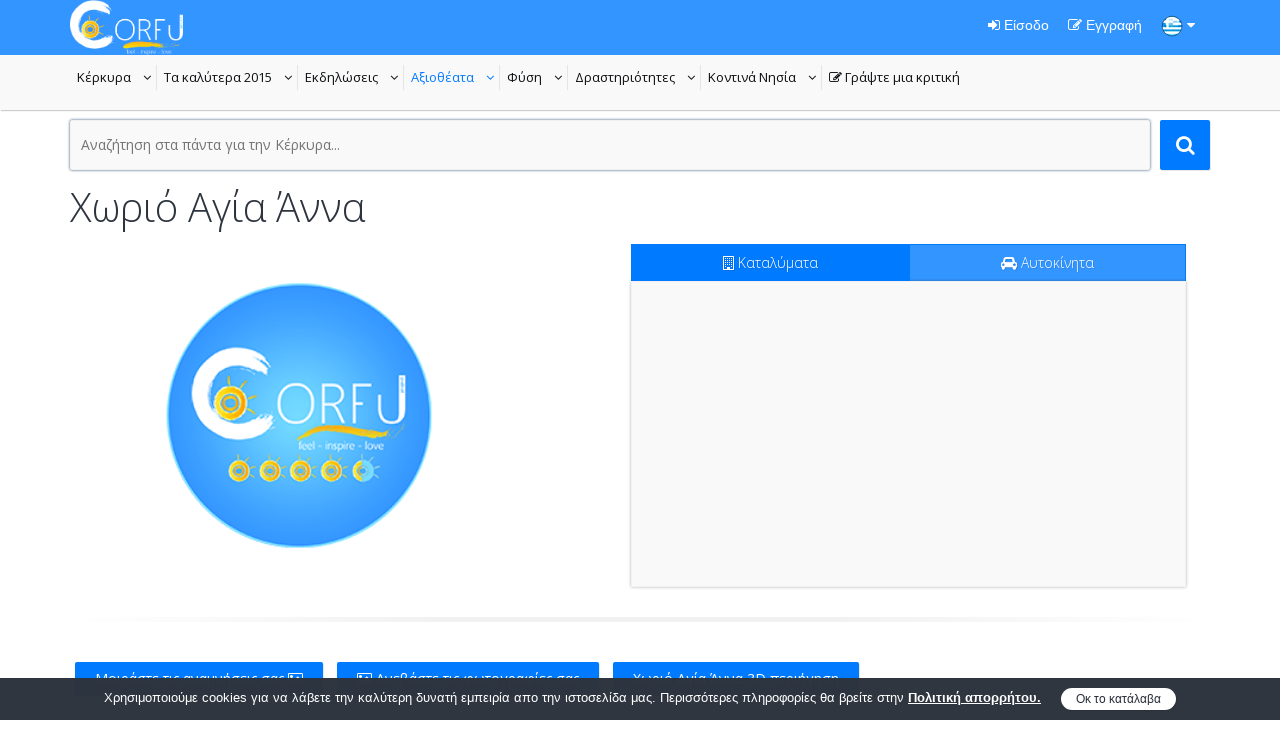

--- FILE ---
content_type: text/html; charset=UTF-8
request_url: https://www.projectcorfu.com/%CF%87%CF%89%CF%81%CE%B9%CF%8C-%CE%B1%CE%B3%CE%AF%CE%B1-%CE%AC%CE%BD%CE%BD%CE%B1.html?lang=el
body_size: 38310
content:
<!DOCTYPE html>
<!--[if IE 8]><html class="ie ie8"> <![endif]-->
<!--[if IE 9]><html class="ie ie9"> <![endif]-->
<!--[if gt IE 9]><!-->	
<html lang="el" itemscope itemtype="http://schema.org/Article" xmlns:fb="https://www.facebook.com/2008/fbml">
<!--<![endif]-->

<head>
	<meta name="baidu-site-verification" content="iujnUtIsru" />
	<!-- Basic -->
	<meta charset="utf-8">
    <meta http-equiv="X-UA-Compatible" content="IE=edge">
	<title>Χωριό Αγία Άννα</title>
	<meta name="keywords" content=""/>
    <meta name="description" content="Το χωριό Αγία Άννα, είναι ηπειρωτικός οικισμός στην BΔ Κέρκυρα, δίπλα στο χωριό Αλειμματάδες, με θέα στους Οθωνούς (Διαπόντια Νησιά)..."/>
    <meta name="revisit-after" CONTENT= "7 days"/>
    <meta name="robots" CONTENT= "index,follow"/>
    <meta name="generator" content="4mat Framework 2.0.1"/>
    <meta name="author" content="info[at]projectcorfu[dot]com"/>
    <meta name="pagename" content="Χωριό Αγία Άννα"/>
    <meta name="copyright" content="Project Corfu"/>
    <meta name="distribution" content="Global"/>
    
	<!-- Facebook meta tags  -->
    <meta property="fb:admins" content="781864776"/>
    <meta property="fb:app_id" content="500827346639198"/>
    <meta name="og:url" content="https://www.projectcorfu.com/χωριό-αγία-άννα.html?lang=el"/>
    <meta property="og:type" content="website"/>
    <meta property="og:title" content="Χωριό Αγία Άννα"/>
    <meta property="og:locale" content="el_GR" />
    <meta property="og:image" content="https://www.projectcorfu.com/img/uploads/places/not_available_el.png"/>
    <meta property="og:description" content="Το χωριό Αγία Άννα, είναι ηπειρωτικός οικισμός στην BΔ Κέρκυρα, δίπλα στο χωριό Αλειμματάδες, με θέα στους Οθωνούς (Διαπόντια Νησιά)..."/>
    <meta property="og:see_also" content="https://www.projectcorfu.com/?lang=el"/>
    <meta property="og:see_also" content="https://www.projectcorfu.com/Χωριά_στην_Κέρκυρα.shtml?lang=el"/>
	
		<meta property="og:see_also" content="https://www.projectcorfu.com/χωριό-γαρδελάδες.html?lang=el"/>
		<meta property="og:see_also" content="https://www.projectcorfu.com/χωριό-κάτω-παυλιάνα.html?lang=el"/>
		<meta property="og:see_also" content="https://www.projectcorfu.com/χωριό-κοψοχειλάδες.html?lang=el"/>    <meta name="og:site_name" content="projectcorfu.com"/>
    
    <!-- Google meta tags  -->
    <meta itemprop="name" content="Χωριό Αγία Άννα"/>
    <meta itemprop="description" content="Το χωριό Αγία Άννα, είναι ηπειρωτικός οικισμός στην BΔ Κέρκυρα, δίπλα στο χωριό Αλειμματάδες, με θέα στους Οθωνούς (Διαπόντια Νησιά)..."/>
    <meta itemprop="image" content="https://www.projectcorfu.com/img/uploads/places/not_available_el.png"/>
    
    <meta name="google-translate-customization" content="ba91142489a40d56-dabf88f5c08233d2-ga212b7a84aed2581-14"></meta>
    
    <!-- twitter meta tags  -->
    <meta name="twitter:card" content="summary"/>  <!-- Card type -->
    <meta name="twitter:site" content="@ProjectCorfu"/>
    <meta name="twitter:title" content="Χωριό Αγία Άννα">
    <meta name="twitter:description" content="Το χωριό Αγία Άννα, είναι ηπειρωτικός οικισμός στην BΔ Κέρκυρα, δίπλα στο χωριό Αλειμματάδες, με θέα στους Οθωνούς (Διαπόντια Νησιά)..."/>
    <meta name="twitter:creator" content="projectcorfu"/>
    <meta name="twitter:image:src" content="https://www.projectcorfu.com/img/uploads/places/not_available_el.png"/>
    <meta name="twitter:domain" content="projectcorfu.com"/>
    
    <link rel="canonical" href="https://www.projectcorfu.com/χωριό-αγία-άννα.html?lang=el"/>

	<!-- Favicons -->
	<link rel="shortcut icon" type='image/x-icon' href="img/favicon/favicon.ico">

	<!-- Import Fonts -->
    <link href='https://fonts.googleapis.com/css?family=Open+Sans:300,400,700&amp;subset=latin,greek,cyrillic,cyrillic-ext,greek-ext,latin-ext,vietnamese' rel='stylesheet' type='text/css'>
    
	<!-- Mobile Metas -->
	<meta name="viewport" content="width=device-width, initial-scale=1.0">

	<!-- Bootstrap CSS -->
    <link rel="stylesheet" href="css/bootstrap/bootstrap.css" />

	<!-- AWESOME and ICOMOON fonts -->
	<link rel="stylesheet" href="css/fonts/awesome/css/font-awesome.css">
	<link rel="stylesheet" href="css/fonts/icomoon/style.css">

	<!-- Theme CSS -->
	<link rel="stylesheet" href="js/library/slider-revolution/css/settings.css">
	<link rel="stylesheet" href="css/theme.css">
	<link rel="stylesheet" href="css/theme-elements.css">
	<link rel="stylesheet" href="css/color/blue.css">
    
    <link rel="stylesheet" href="css/jquery.fancybox.css">
    
    <link rel="stylesheet" href="css/datepicker/jquery-ui.css">

	<!-- Modernizr -->
	<script type="text/javascript" src="js/library/modernizr/modernizr.js"></script>
        
	<!--[if lt IE 9]>
      <script src="https://oss.maxcdn.com/libs/html5shiv/3.7.0/html5shiv.js"></script>
      <script src="https://oss.maxcdn.com/libs/respond.js/1.4.2/respond.min.js"></script>
    <![endif]-->

    <style>
      #map-canvas, #map, .map-canvas {width: 100% !important;height: 400px !important;}
	  #panel input, #panel select {width: 100% !important;color:#fff;background-color:#3395ff;margin-bottom:5px;}
	  #panelSpan select {width: 100% !important;color:#fff;background-color:#3395ff;margin-bottom:5px;}
      #directions-panel {height: 400px !important;overflow: auto;}
	  #directions-panel-title {display: none;}
      #control {background: #fff;padding: 5px;font-size: 14px;border: 1px solid #ccc;box-shadow: 0 2px 2px rgba(33, 33, 33, 0.4);display: none;}
	  .gmnoprint img {max-width: none;}
	  #map-canvas img {max-width: none !important;}
	  #map img {max-width: none !important; }
	  #map img{width:255px; height:190px; float:left; padding-right:10px; overflow:hidden;}
	  @media (max-width: 565px) {#map img{width:102px; height:76px;}}
	  @media (max-width: 480px) {#map img{float:none !important;}}
	  .noMobile {max-width:384px !important; max-height:288px !important;}
	  #map h5 {margin:10px !important;}
	  .text-content{line-height: 1em;}
	  .short-text {overflow: hidden;height: 3em;}
	  .full-text{height: auto;}
	  .show-more {padding: 10px 0;text-align: right;}
	  .category-socials .social {
		  float: none;
		  margin-top:5px;
	  }
	</style>
    
</head>
<body style="color:#232324; font-weight:400;" class="index notranslate" onLoad="getUserLocation();">
<script>
  (function(i,s,o,g,r,a,m){i['GoogleAnalyticsObject']=r;i[r]=i[r]||function(){
  (i[r].q=i[r].q||[]).push(arguments)},i[r].l=1*new Date();a=s.createElement(o),
  m=s.getElementsByTagName(o)[0];a.async=1;a.src=g;m.parentNode.insertBefore(a,m)
  })(window,document,'script','//www.google-analytics.com/analytics.js','ga');

  ga('create', 'UA-49140112-1', 'auto');
  ga('require', 'displayfeatures');
  ga('require', 'linkid', 'linkid.js');
  ga('send', 'pageview');

</script>

<!-- Google Tag Manager -->
<noscript><iframe src="//www.googletagmanager.com/ns.html?id=GTM-MJJ7ZS"
height="0" width="0" style="display:none;visibility:hidden"></iframe></noscript>
<script>(function(w,d,s,l,i){w[l]=w[l]||[];w[l].push({'gtm.start':
new Date().getTime(),event:'gtm.js'});var f=d.getElementsByTagName(s)[0],
j=d.createElement(s),dl=l!='dataLayer'?'&l='+l:'';j.async=true;j.src=
'//www.googletagmanager.com/gtm.js?id='+i+dl;f.parentNode.insertBefore(j,f);
})(window,document,'script','dataLayer','GTM-MJJ7ZS');</script>
<!-- End Google Tag Manager --><div id="fb-root"></div>
<script>
	(function(d, s, id) {
	  var js, fjs = d.getElementsByTagName(s)[0];
	  if (d.getElementById(id)) return;
	  js = d.createElement(s); js.id = id;
	  js.src = "//connect.facebook.net/el_GR/all.js#xfbml=1&appId=500827346639198";
	  fjs.parentNode.insertBefore(js, fjs);
	}(document, 'script', 'facebook-jssdk'));
</script>

	<!-- preload loaders -->
	<img style="display:none" src="img/loader-light.gif" alt="loader" title="loader">
	<img style="display:none" src="img/loader-dark.gif" alt="loader" title="loader">
	
	<header id="header" class="default">
		<aside class="topbar">
			<div class="container">
				<ul class="touch" style="margin-top:0px;">
                	<li>
                        <a href="home" class="logo">
	                        <img src="img/logo.png" alt="Project Corfu Logo">
                        </a>
                    </li>
				</ul><!-- .touch -->
                                
                <ul class="login-register">
                						<li class="login">
                    	<a href="#LoginModal" data-toggle="modal"><i class="fa fa-sign-in"></i> Είσοδο</a>
                    </li>
					<li class="login">
                    	<a href="#RegisterModal" data-toggle="modal"><i class="fa fa-edit"></i> Εγγραφή</a>
                    </li>
                                        <li class="login"><a href="#selectLang" data-toggle="modal"><img src="img/el.png" alt="Current Language" title="Selected Language" /> <i class="fa fa-caret-down"></i></a></li>
                </ul>
                
			</div><!-- .container -->
		</aside><!-- .topbar -->
        
		<nav class="navbar">



			<div class="container desktop-navbar">
				
				<ul id="main-menu" class="custom carret">
    <li><a href="#">Κέρκυρα<i>ιστορία, πολιτισμός αρχιτεκτοκινή και χρήσιμες πληροφορίες</i></a>
        <ul>
            <li ><a rel="follow" href="Ιστορία_ανά_τους_Αιώνες.shtml?lang=el" title="Ιστορία ανά τους Αιώνες">Ιστορία ανά τους Αιώνες</a><li ><a rel="follow" href="Μυθολογία.shtml?lang=el" title="Μυθολογία">Μυθολογία</a><li ><a rel="follow" href="Πολιτισμός_-_Αρχιτεκτονική.shtml?lang=el" title="Πολιτισμός - Αρχιτεκτονική">Πολιτισμός - Αρχιτεκτονική</a><li ><a rel="follow" href="Χρήσιμες_Πληροφορίες.shtml?lang=el" title="Χρήσιμες Πληροφορίες">Χρήσιμες Πληροφορίες</a><li ><a rel="follow" href="Hospitals_and_Health_care.shtml?lang=el" title="Hospitals and Health care">Hospitals and Health care</a><li ><a rel="follow" href="Γαστρονομία.shtml?lang=el" title="Γαστρονομία">Γαστρονομία</a><li ><a rel="follow" href="Κερκυραϊκή_Παράδοση.shtml?lang=el" title="Κερκυραϊκή Παράδοση">Κερκυραϊκή Παράδοση</a><li ><a rel="follow" href="Μέσα_Μαζικής_Μεταφοράς_-_M.M.M.shtml?lang=el" title="Μέσα Μαζικής Μεταφοράς - M.M.M">Μέσα Μαζικής Μεταφοράς - M.M.M</a><li ><a rel="follow" href="Ιστορικά_Πρόσωπα.shtml?lang=el" title="Ιστορικά Πρόσωπα">Ιστορικά Πρόσωπα</a>        </ul>
	</li>
	<li><a href="#">Τα καλύτερα 2015<i>τα καλύτερα μέρη για φαγητό, ποτό, διασκεδαση</i></a>
        <ul>
            <li ><a rel="follow" href="Ενοικιαζόμενα_στην_Κέρκυρα.shtml?lang=el" title="Ενοικιαζόμενα στην Κέρκυρα">Ενοικιαζόμενα στην Κέρκυρα</a><li ><a rel="follow" href="Ξενοδοχεία_στην_Κέρκυρα.shtml?lang=el" title="Ξενοδοχεία στην Κέρκυρα">Ξενοδοχεία στην Κέρκυρα</a><li ><a rel="follow" href="Εστιατόρια_στην_Κέρκυρα.shtml?lang=el" title="Εστιατόρια στην Κέρκυρα">Εστιατόρια στην Κέρκυρα</a><li ><a rel="follow" href="Clubs_στην_Κέρκυρα.shtml?lang=el" title="Clubs στην Κέρκυρα">Clubs στην Κέρκυρα</a><li ><a rel="follow" href="Καφέ_Μπαρ_στην_Κέρκυρα.shtml?lang=el" title="Καφέ Μπαρ στην Κέρκυρα">Καφέ Μπαρ στην Κέρκυρα</a><li ><a rel="follow" href="Beach_Bars_στην_Κέρκυρα.shtml?lang=el" title="Beach Bars στην Κέρκυρα">Beach Bars στην Κέρκυρα</a><li ><a rel="follow" href="Ενοικίαση_Σκαφών_στην_Κέρκυρα.shtml?lang=el" title="Ενοικίαση Σκαφών στην Κέρκυρα">Ενοικίαση Σκαφών στην Κέρκυρα</a><li ><a rel="follow" href="Βίλες_για_Ενοικίαση_στην_Κέρκυρα.shtml?lang=el" title="Βίλες για Ενοικίαση στην Κέρκυρα">Βίλες για Ενοικίαση στην Κέρκυρα</a><li ><a rel="follow" href="Ενοικιάσεις_Αυτοκινήτων_στην_Κέρκυρα.shtml?lang=el" title="Ενοικιάσεις Αυτοκινήτων στην Κέρκυρα">Ενοικιάσεις Αυτοκινήτων στην Κέρκυρα</a><li ><a rel="follow" href="Super_market.shtml?lang=el" title="Super market">Super market</a><li ><a rel="follow" href="Χώροι_Στάθμευσης.shtml?lang=el" title="Χώροι Στάθμευσης">Χώροι Στάθμευσης</a><li ><a rel="follow" href="Καταστήματα_είδη_δώρων_και_Αξεσουάρ.shtml?lang=el" title="Καταστήματα είδη δώρων και Αξεσουάρ">Καταστήματα είδη δώρων και Αξεσουάρ</a>        </ul>
    </li>
    <li><a href="#">Εκδηλώσεις<i>πάρτυ, εκδηλώσεις και πανηγύρια</i></a>
        <ul>
            <li ><a rel="follow" href="Πανηγύρια_στην_Κέρκυρα.shtml?lang=el" title="Πανηγύρια στην Κέρκυρα">Πανηγύρια στην Κέρκυρα</a><li ><a rel="follow" href="Εκδηλώσεις_στην_Κέρκυρα.shtml?lang=el" title="Εκδηλώσεις στην Κέρκυρα">Εκδηλώσεις στην Κέρκυρα</a><li ><a rel="follow" href="Οργανωμένα_Parties.shtml?lang=el" title="Οργανωμένα Parties">Οργανωμένα Parties</a><li ><a rel="follow" href="Πάσχα_στην_Κέρκυρα.shtml?lang=el" title="Πάσχα στην Κέρκυρα">Πάσχα στην Κέρκυρα</a>        </ul>
    </li>
    <li><a href="#">Αξιοθέατα<i>αξιοθέατα και πολιτισμός</i></a>
        <ul>
            <li ><a rel="follow" href="Αρχαιολογικοί_Χώροι.shtml?lang=el" title="Αρχαιολογικοί Χώροι">Αρχαιολογικοί Χώροι</a><li ><a rel="follow" href="Φρούρια.shtml?lang=el" title="Φρούρια">Φρούρια</a><li ><a rel="follow" href="Ναοί_και_Εκκλησιες.shtml?lang=el" title="Ναοί και Εκκλησιες">Ναοί και Εκκλησιες</a><li ><a rel="follow" href="Μουσεία.shtml?lang=el" title="Μουσεία">Μουσεία</a><li ><a rel="follow" href="Βιβλιοθήκες.shtml?lang=el" title="Βιβλιοθήκες">Βιβλιοθήκες</a><li ><a rel="follow" href="Ανάκτορα.shtml?lang=el" title="Ανάκτορα">Ανάκτορα</a><li ><a rel="follow" href="Ιστορικά_Κτίρια_-_Μνημεία.shtml?lang=el" title="Ιστορικά Κτίρια - Μνημεία">Ιστορικά Κτίρια - Μνημεία</a><li ><a rel="follow" href="Θέατρα.shtml?lang=el" title="Θέατρα">Θέατρα</a><li class="current"><a rel="follow" href="Χωριά_στην_Κέρκυρα.shtml?lang=el" title="Χωριά στην Κέρκυρα">Χωριά στην Κέρκυρα</a>        </ul>
    </li>
    <li><a href="#">Φύση<i>φύση και παραλίες</i></a>
        <ul>
            <li ><a rel="follow" href="Παραλίες_στην_Κέρκυρα.shtml?lang=el" title="Παραλίες στην Κέρκυρα">Παραλίες στην Κέρκυρα</a><li ><a rel="follow" href="Βουνά_στην_Κέρκυρα.shtml?lang=el" title="Βουνά στην Κέρκυρα">Βουνά στην Κέρκυρα</a><li ><a rel="follow" href="Λίμνες_στην_Κέρκυρα.shtml?lang=el" title="Λίμνες στην Κέρκυρα">Λίμνες στην Κέρκυρα</a><li ><a rel="follow" href="Δάση_στην_Κέρκυρα.shtml?lang=el" title="Δάση στην Κέρκυρα">Δάση στην Κέρκυρα</a><li ><a rel="follow" href="Ορόσημα.shtml?lang=el" title="Ορόσημα">Ορόσημα</a><li ><a rel="follow" href="Το_Νησί_του_Bίδο.shtml?lang=el" title="Το Νησί του Bίδο">Το Νησί του Bίδο</a><li ><a rel="follow" href="Νησίδα_Λαζαρέτο.shtml?lang=el" title="Νησίδα Λαζαρέτο">Νησίδα Λαζαρέτο</a>        </ul>
    </li>
    <li><a href="#">Δραστηριότητες<i>δραστηριότητες για όλους</i></a>
        <ul>
            <li ><a rel="follow" href="Βόλτα_με_βάρκα_-_εκδρομή_με_πλοίο.shtml?lang=el" title="Βόλτα με βάρκα - εκδρομή με πλοίο">Βόλτα με βάρκα - εκδρομή με πλοίο</a><li ><a rel="follow" href="Θαλασσια_Sports.shtml?lang=el" title="Θαλασσια Sports">Θαλασσια Sports</a><li ><a rel="follow" href="Ποδηλασία.shtml?lang=el" title="Ποδηλασία">Ποδηλασία</a><li ><a rel="follow" href="Πεζοπορία.shtml?lang=el" title="Πεζοπορία">Πεζοπορία</a><li ><a rel="follow" href="Προσκύνημα.shtml?lang=el" title="Προσκύνημα">Προσκύνημα</a><li ><a rel="follow" href="Αλεξίπτωτο_πλαγιάς.shtml?lang=el" title="Αλεξίπτωτο πλαγιάς">Αλεξίπτωτο πλαγιάς</a><li ><a rel="follow" href="Καταδύσεις.shtml?lang=el" title="Καταδύσεις">Καταδύσεις</a><li ><a rel="follow" href="Κρίκετ.shtml?lang=el" title="Κρίκετ">Κρίκετ</a><li ><a rel="follow" href="Τέννις.shtml?lang=el" title="Τέννις">Τέννις</a><li ><a rel="follow" href="Ιστιοπλοΐα_και_Yachting.shtml?lang=el" title="Ιστιοπλοΐα και Yachting">Ιστιοπλοΐα και Yachting</a><li ><a rel="follow" href="Golf.shtml?lang=el" title="Golf">Golf</a><li ><a rel="follow" href="Θεματικά_πάρκα.shtml?lang=el" title="Θεματικά πάρκα">Θεματικά πάρκα</a><li ><a rel="follow" href="Εξερευνήστε_τον_Βυθό.shtml?lang=el" title="Εξερευνήστε τον Βυθό">Εξερευνήστε τον Βυθό</a>        </ul>
    </li>
    <li><a href="#">Κοντινά Νησία<i>Νησία γύρο απο την Κέρκυρα</i></a>
        <ul>
                    </ul>
    </li>
    
        <li ><a href="#LoginModal" data-toggle="modal"><span class="fa fa-edit"></span> Γράψτε μια κριτική<i>Αξιολογήστε το νησί μας</i></a></li>
    
    </ul>           
			</div><!-- .desktop-navbar -->

			<div class="container mobile-navbar">
				<ul class="mobile-btn">
					<li><a class="btn-navbar" href="#"><span class="fa fa-reorder"></span></a></li>
					<li><a class="btn-search" href="#"><span class="fa fa-search"></span></a></li>
				</ul>
			</div><!-- .mobile-navbar -->

		</nav><!-- .navbar -->
		<nav id="mobile-menu"></nav>
	</header><!-- #header -->

	<div id="header-space"></div>

<div id="page-content" role="main">
	<div class="container">

		<!-- CONTENT -->
        <div id="content">
            
            <div class="row">
                <div class="col-sm-12" itemscope itemtype="http://schema.org/WebSite">
                    <meta itemprop="url" content="https://www.projectcorfu.com/"/>
                    <form action="search" method="post">
                    	<meta itemprop="target" content="https://www.projectcorfu.com/search?q={query}"/>
                        <button type="submit" class="btn btn-icon-search"></button>
                        <div class="form-field glow" style="margin-bottom:0px !important;">
                            <input itemprop="query-input" type="text" maxlength="100" name="side-query" id="side-query" value="" placeholder="Αναζήτηση στα πάντα για την Κέρκυρα..." required>
                        </div>
                    </form>
                </div><!-- .col-sm-12 -->
            </div><!-- .row -->            
            
			<div class="container-out" style="padding-top:5px !important;">
                
				<div class="title title-section">
                
                    <h1 itemprop="articleSection" class="text-left" style="font-family: 'Open Sans', sans-serif;">Χωριό Αγία Άννα</h1>
				</div><!-- .title.title-section -->
                
                <div class="row">
                           
                <div class="col-md-5">
                
                    <div class="thumbnail">
                        <a class="lightbox" href="img/uploads/places/not_available_el.png" title="<h4>Χωριό Αγία Άννα</h4>" data-fancybox-group="lightbox">
                        <span class="btn btn-icon-view"></span>
                        <img itemprop="image" src="img/uploads/thumbnails_medium/not_available_el.png" alt="Χωριό Αγία Άννα" title="Χωριό Αγία Άννα" style="max-height:343px !important; " />
                        </a>
                    </div>
                        
                                                            
                </div><!-- .col-md-5 -->
                
                                                    
                
                <div class="col-md-1" style="margin-left:-24px;">
                	<ul class="side-images">
                                            </ul>
                </div><!-- .col-md-1 -->
                
                
                <div class="col-md-6">
                
                    <div class="tab tab-full-width tab-colored" data-animation="fade">
                        <ul class="tab-heading">
                            <li class="current"><h6><a href="#"><i class="fa fa-building-o"></i> Καταλύματα</a></h6></li>
							<li><h6><a href="#"><i class="fa fa-car"></i> Αυτοκίνητα</a></h6></li>
                            <!--<li><h6><a href="#"><i class="icomoon-food"></i> Restaurants</a></h6></li>
                            <li><h6><a href="#"><i class="icomoon-happy"></i> Activities</a></h6></li>-->
                        </ul><!-- .tab-heading -->
                        <div style="width:100%;" class="tab-content tab-content-new">
                            
                            <div class="current">
                            	<ins class="bookingaff" data-aid="1299331" data-target_aid="1299316" data-prod="nsb" data-width="100%" data-height="auto" data-lang="el" data-currency="EUR" data-dest_id="1570" data-dest_type="region">
                                    <!-- Anything inside will go away once widget is loaded. -->
                                    <a href="//www.booking.com?aid=1299316">Booking.com</a>
                                </ins>
                                <script type="text/javascript">
                                    (function(d, sc, u) {
                                      var s = d.createElement(sc), p = d.getElementsByTagName(sc)[0];
                                      s.type = 'text/javascript';
                                      s.async = true;
                                      s.src = u + '?v=' + (+new Date());
                                      p.parentNode.insertBefore(s,p);
                                      })(document, 'script', '//aff.bstatic.com/static/affiliate_base/js/flexiproduct.js');
                                </script>
                            </div>
                            
                            
                            <div>
                                <form name="accomodation_search" action="corfu-cars" method="get">
                                    <div class="col-sm-6">
                                        <div class="form-field glow">
                                            <h5 class="fix-bottom-10"><i class="fa fa-calendar"></i> Ημερομηνία παραλαβής</h5>
                                                <input type="text" id="pick_up" name="pick_up" readonly required />
                                        </div><!-- .form-field -->
                                    </div>
                                    <div class="col-sm-6">
                                        <div class="form-field glow">
                                            <h5 class="fix-bottom-10"><i class="fa fa-calendar"></i> Ημερομηνία παράδοσης</h5>
                                                <input type="text" id="drop_off" name="drop_off" readonly required />
                                        </div><!-- .form-field -->
                                    </div>
                                    <div class="col-sm-6">
                                        <div class="form-field glow">
                                            <h5 class="fix-bottom-10"><i class="fa fa-clock-o"></i> Ώρα παραλαβής</h5>
                                            <select name="pick_up_time">
                                                <option value="09:00:00">09:00</option>
                                                <option value="09:30:00">09:30</option>
                                                <option value="10:00:00">10:00</option>
                                                <option value="10:30:00">10:30</option>
                                                <option value="11:00:00">11:00</option>
                                                <option value="11:30:00">11:30</option>
                                                <option value="12:00:00">12:00</option>
                                                <option value="12:30:00">12:30</option>
                                                <option value="13:00:00">13:00</option>
                                                <option value="13:30:00">13:30</option>
                                                <option value="14:00:00">14:00</option>
                                                <option value="14:30:00">14:30</option>
                                                <option value="15:00:00">15:00</option>
                                                <option value="15:30:00">15:30</option>
                                                <option value="16:00:00">16:00</option>
                                                <option value="16:30:00">16:30</option>
                                                <option value="17:00:00">17:00</option>
                                                <option value="17:30:00">17:30</option>
                                                <option value="18:00:00">18:00</option>
                                                <option value="18:30:00">18:30</option>
                                                <option value="19:00:00">19:00</option>
                                                <option value="19:30:00">19:30</option>
                                                <option value="20:00:00">20:00</option>
                                                <option value="20:30:00">20:30</option>
                                                <option value="21:00:00">21:00</option>
                                                <option value="21:30:00">21:30</option>
                                                <option value="22:00:00">22:00</option>
                                                <option value="22:30:00">22:30</option>
                                                <option value="23:00:00">23:00</option>
                                                <option value="23:30:00">23:30</option>
                                                <option value="00:00:00">00:00</option>
                                                <option value="00:30:00">00:30</option>
                                                <option value="01:00:00">01:00</option>
                                                <option value="01:30:00">01:30</option>
                                                <option value="02:00:00">02:00</option>
                                                <option value="02:30:00">02:30</option>
                                                <option value="03:00:00">03:00</option>
                                                <option value="03:30:00">03:30</option>
                                                <option value="04:00:00">04:00</option>
                                                <option value="04:30:00">04:30</option>
                                                <option value="05:00:00">05:00</option>
                                                <option value="05:30:00">05:30</option>
                                                <option value="06:00:00">06:00</option>
                                                <option value="06:30:00">06:30</option>
                                                <option value="07:00:00">07:00</option>
                                                <option value="07:30:00">07:30</option>
                                                <option value="08:00:00">08:00</option>
                                                <option value="08:30:00">08:30</option>
                                            </select>
                                        </div><!-- .form-field -->
                                    </div>
                                    <div class="col-sm-6">
                                        <div class="form-field glow">
                                            <h5 class="fix-bottom-10"><i class="fa fa-clock-o"></i> Ώρα παράδοσης</h5>
                                            <select name="drop_off_time">
                                                <option value="09:00:00">09:00</option>
                                                <option value="09:30:00">09:30</option>
                                                <option value="10:00:00">10:00</option>
                                                <option value="10:30:00">10:30</option>
                                                <option value="11:00:00">11:00</option>
                                                <option value="11:30:00">11:30</option>
                                                <option value="12:00:00">12:00</option>
                                                <option value="12:30:00">12:30</option>
                                                <option value="13:00:00">13:00</option>
                                                <option value="13:30:00">13:30</option>
                                                <option value="14:00:00">14:00</option>
                                                <option value="14:30:00">14:30</option>
                                                <option value="15:00:00">15:00</option>
                                                <option value="15:30:00">15:30</option>
                                                <option value="16:00:00">16:00</option>
                                                <option value="16:30:00">16:30</option>
                                                <option value="17:00:00">17:00</option>
                                                <option value="17:30:00">17:30</option>
                                                <option value="18:00:00">18:00</option>
                                                <option value="18:30:00">18:30</option>
                                                <option value="19:00:00">19:00</option>
                                                <option value="19:30:00">19:30</option>
                                                <option value="20:00:00">20:00</option>
                                                <option value="20:30:00">20:30</option>
                                                <option value="21:00:00">21:00</option>
                                                <option value="21:30:00">21:30</option>
                                                <option value="22:00:00">22:00</option>
                                                <option value="22:30:00">22:30</option>
                                                <option value="23:00:00">23:00</option>
                                                <option value="23:30:00">23:30</option>
                                                <option value="00:00:00">00:00</option>
                                                <option value="00:30:00">00:30</option>
                                                <option value="01:00:00">01:00</option>
                                                <option value="01:30:00">01:30</option>
                                                <option value="02:00:00">02:00</option>
                                                <option value="02:30:00">02:30</option>
                                                <option value="03:00:00">03:00</option>
                                                <option value="03:30:00">03:30</option>
                                                <option value="04:00:00">04:00</option>
                                                <option value="04:30:00">04:30</option>
                                                <option value="05:00:00">05:00</option>
                                                <option value="05:30:00">05:30</option>
                                                <option value="06:00:00">06:00</option>
                                                <option value="06:30:00">06:30</option>
                                                <option value="07:00:00">07:00</option>
                                                <option value="07:30:00">07:30</option>
                                                <option value="08:00:00">08:00</option>
                                                <option value="08:30:00">08:30</option>
                                            </select>
                                        </div><!-- .form-field -->
                                    </div>
                                    
                                    <div class="clear"></div>
                                    
                                    <div class="col-sm-12 text-right fix-bottom-10">
                                        <button type="submit" class="btn"><i class="fa fa-search"></i> Αναζήτηση αυτοκινήτου</button>
                                    </div>
                                </form>
                            </div>
                            
                            
                        </div><!-- .tab-content -->
                    </div><!-- .tab -->

				</div><!-- .col-md-6 -->
                
                </div><!-- .row -->

                
                <hr class="devider-heavy" style="margin-top:-15px !important;" />
                
                                
                                
                                
                
				<li style="list-style-type: none; display:inline;"><a href="#LoginModal" class="btn newPhotoBtn" data-toggle="modal" style="margin:10px 5px !important;">Μοιράστε τις αναμνήσεις σας <span class="fa fa-picture-o fa-2"></span></li></a>
                
				
				<li style="list-style-type: none; display:inline;"><a href="#LoginModal" class="btn newPhotoBtn" data-toggle="modal" style="margin:10px 5px !important;"><span class="fa fa-picture-o fa-2"></span> Ανεβάστε τις φωτογραφίες σας</li></a> 
                
				
				                <li style="list-style-type: none; display:inline;"><a href="corfu-greece-street-view?lat=39.69782336&lon=19.73233541&qr_place=Χωριό Αγία Άννα" class="btn" style="margin:10px 5px !important;">Χωριό Αγία Άννα 3D περιήγηση</a></li>
                                   
                      
                <hr class="devider-heavy" />
                
            	<div class="row" style="margin-top:-15px !important;">
                
                

                <div class="col-md-12" style="margin-bottom:20px;">
                    <ins class="bookingaff" data-aid="1299330" data-target_aid="1299316" data-prod="dfl2" data-width="100%" data-height="auto" data-lang="en" data-currency="EUR" data-dest_id="1570" data-dest_type="region" data-df_num_properties="9">
                        <!-- Anything inside will go away once widget is loaded. -->
                        <a href="//www.booking.com?aid=1299316">Booking.com</a>
                    </ins>
                </div>
                
                
                	<div class="col-sm-12">
                    	<div itemprop="articleBody"><p>Το χωριό Αγία Άννα, είναι ηπειρωτικός οικισμός στην BΔ Κέρκυρα, δίπλα στο χωριό Αλειμματάδες, με θέα στους Οθωνούς (Διαπόντια Νησιά).Απέχει περίπου 28 χλμ απο το κέντρο της Κέρκυρας.</p>
<p>Μπορείτε να συμβουλευτείτε τον χάρτη για οδηγίες</p></div>
                    </div>
                    
                    <div class="col-sm-12">
                    	                    </div>                   

                </div><!-- .row -->
                
                
                    

                
                
                <div class="row" style="margin-top:-25px !important;">
                    
                    <div class="socials-share">
                        
                        <li style="list-style-type: none; display:inline;">
                        <span class="page-views">
                        	<span class="facebook-share-text"><img src="img/views.png" alt="Χωριό Αγία Άννα Προβολές σελίδας"></span> <span class="facebook-share-count"><i></i><u></u>1225</span>
                        </span>
                        
                         <li style="list-style-type: none; display:inline;">
                        <span class="fb-like" data-href="https://www.projectcorfu.com/χωριό-αγία-άννα.html?lang=el" data-layout="button_count" data-action="like" data-show-faces="true" data-share="true"></span>
                        </li>
                        
                        <li style="list-style-type: none; display:inline;">
                        <span class="pin-it">
                        <a href="http://www.pinterest.com/pin/create/button/?url=https%3A%2F%2Fwww.projectcorfu.com%2Fχωριό-αγία-άννα.html?lang=el&amp;media=https%3A%2F%2Fwww.projectcorfu.com%2Fimg/uploads/places/not_available_el.png&amp;description=Χωριό Αγία Άννα: Το χωριό Αγία Άννα, είναι ηπειρωτικός οικισμός στην BΔ Κέρκυρα, δίπλα στο χωριό Αλειμματάδες, με θέα στους Οθωνούς (Διαπόντια Νησιά)..." data-pin-do="buttonPin" data-pin-config="beside" target="_blank">
                        <img src="//assets.pinterest.com/images/pidgets/pin_it_button.png" alt="Project Corfu pin it button" />
                        </a>
                        </span>
                        </li>
                    	
                        <li style="list-style-type: none; display:inline;">
                        <span class="twitter-share">
                        <a href="https://twitter.com/share" class="twitter-share-button" data-url="https://www.projectcorfu.com/χωριό-αγία-άννα.html?lang=el" data-lang="el" data-hashtags="" data-dnt="true">Tweet</a>
                        <script>!function(d,s,id){var js,fjs=d.getElementsByTagName(s)[0],p=/^http:/.test(d.location)?'http':'https';if(!d.getElementById(id)){js=d.createElement(s);js.id=id;js.src=p+'://platform.twitter.com/widgets.js';fjs.parentNode.insertBefore(js,fjs);}}(document, 'script', 'twitter-wjs');</script>
                        </span>
                        </li>
                    
                    </div><!-- .socials-share -->
               
                </div><!-- .row -->                
                
			</div><!-- .container-out -->


			<div class="container-out container-light top-fix-768">
				<div class="row">
                	<div class="col-sm-12">
                        <div class="col-sm-12" id="mapSpan">
                            <div id="panel">
                                <div class="title title-section">
                                    <h2 style="margin-bottom:5px;"><a id="take_me_there">Καθοδήγησε με εκει</a></h2>
                                </div><!-- .title -->
                                    <select id="start" onchange="calcRoute();">
                                      <option value="">Επιλέξτε σημείο εκκίνησης</option>
                                      <option id="locationData" value="">Τρέχουσα τοποθεσία (κινητές συσκευές μόνο)</option>
                                      <option value="39.62157360, 19.91857853">Κέρκυρα κέντρο</option><option value="39.60812661, 19.91505860">Αεροδρόμιο</option><option value="39.62695341, 19.90401864">Λιμάνι Κέρκυρας</option><option value="39.41385803, 20.09640813">Λιμάνι Λευκίμμης</option><option value="39.67865726, 19.72795077">Παλαιοκαστρίτσα - Λάκωνες</option><option value="39.67215018, 19.70244564">Παλαιοκαστρίτσα</option><option value="39.62364786, 19.92370643">Λιστόν</option><option value="39.59177498, 19.91731071">Κανόνι</option><option value="39.59206791, 19.82235193">Χωριό Πέλεκας</option><option value="39.74775083, 19.87232604">Όρος Παντοκράτορας</option><option value="39.79106739, 19.81410601">Αχαράβη</option><option value="39.54794235, 19.91238751">Μπενίτσες</option><option value="39.62499899, 19.91689899">Νέο Φρούριο</option><option value="39.62348671, 19.92879726">Παλαιό Ενετικό Φρούριο</option><option value="39.62246198, 19.92816963">Εκκλησια Αγίου Γεωργίου (Παλαιο Φρούριο)</option><option value="39.54753698, 19.85443705">Παραλία Άγιος Γόρδιος</option>                                    </select>
                                    
                                    <select style="visibility:hidden; position:absolute !important;" id="end" onchange="calcRoute();">
                                      <option value="39.69782336, 19.73233541">End Point: Χωριό Αγία Άννα</option>
                                    </select>
                            </div>
                            <div class="map-canvas" id="map-canvas"></div>
                            <div class="map-canvas" id="map"></div>
                        </div>
                        <div class="col-sm-4" id="panelSpan" style="display:none;">
                        	<div class="title title-section">
                                <h2 style="margin-bottom:5px;"id=" directions-panel-title">Οδηγίες</h2>
                            </div><!-- .title -->
                            <select id="mode" onchange="calcRoute();">
                              <option value="DRIVING">Οδηγώντας</option>
                              <option value="WALKING">Περπατώντας</option>
                            </select>
                              
                            <div id="directions-panel"></div>
                        </div>
                    </div><!-- .col-sm-12 -->                    
                </div><!-- .row -->
            </div><!-- .container-out -->
                                
            
		<div class="container-out top-fix-768">
                <div class="row">
                    <div class="title title-section">
                        <h3>Επίσης μπορεί να σας αρέσουν.</h3>
                    </div><!-- .title.title-section -->
                    
                    <div class="col-sm-12">
                        <div class="carousel-wrap">
                            <ul class="carousel-nav">
                                <li><a href="#" class="btn btn-icon-prev prev"></a></li>
                                <li><a href="#" class="btn btn-icon-next next"></a></li>
                            </ul><!-- .carousel-nav -->
                            <div class="carousel" data-visible="4">
						
	<article class="post post-latest post-type-text">
		<div class="post-heading">
        	<div class="thumbnail">
            	<a class="link" href="χωριό-καστελλάνοι-μέσης.html?lang=el">
                	<span class="btn btn-icon-link"></span>
                    	<img src="img/uploads/thumbnails_medium/97y5bek0341419347634nqmuwh523s.jpg" alt="Χωριό Καστελλάνοι Μέσης" title="Χωριό Καστελλάνοι Μέσης" width="800" height="450" />
                </a>
			</div><!-- .thumbnail -->	
		</div><!-- .post-heading -->
        <div class="post-content">
        	<div class="type"></div><!-- .type -->
            	<div class="title">
                	<h2 class="h4"><a href="χωριό-καστελλάνοι-μέσης.html?lang=el">Χωριό Καστελλάνοι Μέσης</a></h2>
                    	<p class="meta">
							<span class="meta-category"><a href="Χωριά_στην_Κέρκυρα.shtml?lang=el">Χωριά στην Κέρκυρα</a></span><br />
                            <span class="meta-comments">1 Σχόλια</span><br />
							<span class="meta-star">5 / 5 Αστέρια</span><br />
                            <span class="meta-like">13425 Προβολές σελίδας</span>
						</p>
				</div><!-- .title -->
                <div class="text">
                	<p>Το Χωριό Καστελλάνοι βρίσκεται στην περιοχή της μέσης Κέρκυρας και απέχει από την πόλη της Κέρκυρας 10 χιλιόμετρα.</p>
                    <div class="pull-right"><a href="χωριό-καστελλάνοι-μέσης.html?lang=el" class="btn">Δείτε περισσότερα</a></div>
                </div><!-- .text -->
		</div><!-- .post-content -->
	</article><!-- .post -->
						
	<article class="post post-latest post-type-text">
		<div class="post-heading">
        	<div class="thumbnail">
            	<a class="link" href="χωριό-άγιος-γεώργιος-πάγων.html?lang=el">
                	<span class="btn btn-icon-link"></span>
                    	<img src="img/uploads/thumbnails_medium/dj2eklpcxt1397386561qyxcwhzaio.jpg" alt="Χωριό Άγιος Γεώργιος (Πάγων)" title="Χωριό Άγιος Γεώργιος (Πάγων)" width="800" height="450" />
                </a>
			</div><!-- .thumbnail -->	
		</div><!-- .post-heading -->
        <div class="post-content">
        	<div class="type"></div><!-- .type -->
            	<div class="title">
                	<h2 class="h4"><a href="χωριό-άγιος-γεώργιος-πάγων.html?lang=el">Χωριό Άγιος Γεώργιος (Πάγων)</a></h2>
                    	<p class="meta">
							<span class="meta-category"><a href="Χωριά_στην_Κέρκυρα.shtml?lang=el">Χωριά στην Κέρκυρα</a></span><br />
                            <span class="meta-comments">0 Σχόλια</span><br />
							<span class="meta-star">0 / 5 Αστέρια</span><br />
                            <span class="meta-like">18402 Προβολές σελίδας</span>
						</p>
				</div><!-- .title -->
                <div class="text">
                	<p>Το χωριό Άγιος Γεώργιος (Πάγων) είναι ένα ευχάριστο, ήσυχο θέρετρο σε ένα πανέμορφο κόλπο, και απέχει 35 χλμ βορειοδυτικά της Κέρκυρας. Το θέρετρο του Αγίου Γεωργίου βρίσκεται κρυμμένο...</p>
                    <div class="pull-right"><a href="χωριό-άγιος-γεώργιος-πάγων.html?lang=el" class="btn">Δείτε περισσότερα</a></div>
                </div><!-- .text -->
		</div><!-- .post-content -->
	</article><!-- .post -->
						
	<article class="post post-latest post-type-text">
		<div class="post-heading">
        	<div class="thumbnail">
            	<a class="link" href="χωριό-πέλεκας.html?lang=el">
                	<span class="btn btn-icon-link"></span>
                    	<img src="img/uploads/thumbnails_medium/tqv6450cli1410092297yus6tgc5pb.jpg" alt="Χωριό Πέλεκας" title="Χωριό Πέλεκας" width="800" height="450" />
                </a>
			</div><!-- .thumbnail -->	
		</div><!-- .post-heading -->
        <div class="post-content">
        	<div class="type"></div><!-- .type -->
            	<div class="title">
                	<h2 class="h4"><a href="χωριό-πέλεκας.html?lang=el">Χωριό Πέλεκας</a></h2>
                    	<p class="meta">
							<span class="meta-category"><a href="Χωριά_στην_Κέρκυρα.shtml?lang=el">Χωριά στην Κέρκυρα</a></span><br />
                            <span class="meta-comments">0 Σχόλια</span><br />
							<span class="meta-star">0 / 5 Αστέρια</span><br />
                            <span class="meta-like">13467 Προβολές σελίδας</span>
						</p>
				</div><!-- .title -->
                <div class="text">
                	<p>Ο Πέλεκας βρίσκεται σε απόσταση ενάμισυ χιλιομέτρου πάνω σε έναν από τους ωραιότερους λόφους του νησιού και είναι ένα από πιο γνωστά αλλά και συγχρόνως γραφικά χωριά της Κέρκυρας. Διαθέτει υπέροχη θέα καθώς βρίσκεται σε </p>
                    <div class="pull-right"><a href="χωριό-πέλεκας.html?lang=el" class="btn">Δείτε περισσότερα</a></div>
                </div><!-- .text -->
		</div><!-- .post-content -->
	</article><!-- .post -->
						
	<article class="post post-latest post-type-text">
		<div class="post-heading">
        	<div class="thumbnail">
            	<a class="link" href="χωριό-παλαιοκαστρίτσα.html?lang=el">
                	<span class="btn btn-icon-link"></span>
                    	<img src="img/uploads/thumbnails_medium/ov74ryk5cz1395315711dhx0qygwi5.jpg" alt="Χωριό Παλαιοκαστρίτσα" title="Χωριό Παλαιοκαστρίτσα" width="800" height="450" />
                </a>
			</div><!-- .thumbnail -->	
		</div><!-- .post-heading -->
        <div class="post-content">
        	<div class="type"></div><!-- .type -->
            	<div class="title">
                	<h2 class="h4"><a href="χωριό-παλαιοκαστρίτσα.html?lang=el">Χωριό Παλαιοκαστρίτσα</a></h2>
                    	<p class="meta">
							<span class="meta-category"><a href="Χωριά_στην_Κέρκυρα.shtml?lang=el">Χωριά στην Κέρκυρα</a></span><br />
                            <span class="meta-comments">0 Σχόλια</span><br />
							<span class="meta-star">0 / 5 Αστέρια</span><br />
                            <span class="meta-like">13161 Προβολές σελίδας</span>
						</p>
				</div><!-- .title -->
                <div class="text">
                	<p>Η Παλαιοκαστρίτσα είναι ένα παραλιακό χωριό βορειοδυτικά της πόλης της Κερκύρας και μόλις νοτίως του Βυζαντινού κάστρου του Αγγελόκαστρου. Στην παραλία στον κόλπο της Παλαιοκαστρίτσας υπάρχουν πολλά ξενοδοχεία και εστιατ</p>
                    <div class="pull-right"><a href="χωριό-παλαιοκαστρίτσα.html?lang=el" class="btn">Δείτε περισσότερα</a></div>
                </div><!-- .text -->
		</div><!-- .post-content -->
	</article><!-- .post -->
						
	<article class="post post-latest post-type-text">
		<div class="post-heading">
        	<div class="thumbnail">
            	<a class="link" href="χωριό-μακράδες.html?lang=el">
                	<span class="btn btn-icon-link"></span>
                    	<img src="img/uploads/thumbnails_medium/sxhk6d9blg1395272217z2dqgjwixt.jpg" alt="Χωριό Μακράδες" title="Χωριό Μακράδες" width="800" height="450" />
                </a>
			</div><!-- .thumbnail -->	
		</div><!-- .post-heading -->
        <div class="post-content">
        	<div class="type"></div><!-- .type -->
            	<div class="title">
                	<h2 class="h4"><a href="χωριό-μακράδες.html?lang=el">Χωριό Μακράδες</a></h2>
                    	<p class="meta">
							<span class="meta-category"><a href="Χωριά_στην_Κέρκυρα.shtml?lang=el">Χωριά στην Κέρκυρα</a></span><br />
                            <span class="meta-comments">0 Σχόλια</span><br />
							<span class="meta-star">0 / 5 Αστέρια</span><br />
                            <span class="meta-like">12679 Προβολές σελίδας</span>
						</p>
				</div><!-- .title -->
                <div class="text">
                	<p>Το Χωριό Μακράδες βρίσκεται στην βόρεια Κέρκυρας και σε πολύ κοντινή απόσταση από την πολυφημισμένη Παλαιοκαστρίτσα. Πρόκειται για γραφικό χωριό με λιγοστούς κατοίκους. Σε κοντινή απόσταση από το χωριό βρίσκεται το Αγγελ</p>
                    <div class="pull-right"><a href="χωριό-μακράδες.html?lang=el" class="btn">Δείτε περισσότερα</a></div>
                </div><!-- .text -->
		</div><!-- .post-content -->
	</article><!-- .post -->
						
	<article class="post post-latest post-type-text">
		<div class="post-heading">
        	<div class="thumbnail">
            	<a class="link" href="χωριό-λευκίμμη.html?lang=el">
                	<span class="btn btn-icon-link"></span>
                    	<img src="img/uploads/thumbnails_medium/v12cey9ljx1397304347m7a9pqocd1.jpg" alt="Χωριό Λευκίμμη" title="Χωριό Λευκίμμη" width="800" height="450" />
                </a>
			</div><!-- .thumbnail -->	
		</div><!-- .post-heading -->
        <div class="post-content">
        	<div class="type"></div><!-- .type -->
            	<div class="title">
                	<h2 class="h4"><a href="χωριό-λευκίμμη.html?lang=el">Χωριό Λευκίμμη</a></h2>
                    	<p class="meta">
							<span class="meta-category"><a href="Χωριά_στην_Κέρκυρα.shtml?lang=el">Χωριά στην Κέρκυρα</a></span><br />
                            <span class="meta-comments">0 Σχόλια</span><br />
							<span class="meta-star">0 / 5 Αστέρια</span><br />
                            <span class="meta-like">12473 Προβολές σελίδας</span>
						</p>
				</div><!-- .title -->
                <div class="text">
                	<p>Η ευρύτερη περιοχή, που περιλαμβάνει τους Δήμους Λευκιμμαίων και Κορισσίων, εκτείνεται από την Μεσογγή και τον ομώνυμο ποταμό, ως το νοτιότερο....</p>
                    <div class="pull-right"><a href="χωριό-λευκίμμη.html?lang=el" class="btn">Δείτε περισσότερα</a></div>
                </div><!-- .text -->
		</div><!-- .post-content -->
	</article><!-- .post -->
						
	<article class="post post-latest post-type-text">
		<div class="post-heading">
        	<div class="thumbnail">
            	<a class="link" href="χωριό-κασσιόπης.html?lang=el">
                	<span class="btn btn-icon-link"></span>
                    	<img src="img/uploads/thumbnails_medium/sak2jf7wzq1395866287kuxcsa4hyr.jpg" alt="Χωριό Κασσιόπης" title="Χωριό Κασσιόπης" width="800" height="450" />
                </a>
			</div><!-- .thumbnail -->	
		</div><!-- .post-heading -->
        <div class="post-content">
        	<div class="type"></div><!-- .type -->
            	<div class="title">
                	<h2 class="h4"><a href="χωριό-κασσιόπης.html?lang=el">Χωριό Κασσιόπης</a></h2>
                    	<p class="meta">
							<span class="meta-category"><a href="Χωριά_στην_Κέρκυρα.shtml?lang=el">Χωριά στην Κέρκυρα</a></span><br />
                            <span class="meta-comments">0 Σχόλια</span><br />
							<span class="meta-star">0 / 5 Αστέρια</span><br />
                            <span class="meta-like">9670 Προβολές σελίδας</span>
						</p>
				</div><!-- .title -->
                <div class="text">
                	<p>Η Κασσιόπη ή Κασσιώπη είναι ένα γοητευτικό χωριό στη βορειοανατολική πλευρά του νησιού της Κέρκυρας, 30 περίπου χλμ. από την πόλη και το αεροδρόμιο. Βρίσκεται σε ένα όμορφο τοπίο που δημιουργεί το όρος Παντοκράτορας</p>
                    <div class="pull-right"><a href="χωριό-κασσιόπης.html?lang=el" class="btn">Δείτε περισσότερα</a></div>
                </div><!-- .text -->
		</div><!-- .post-content -->
	</article><!-- .post -->
						
	<article class="post post-latest post-type-text">
		<div class="post-heading">
        	<div class="thumbnail">
            	<a class="link" href="χωριό-αφιώνας.html?lang=el">
                	<span class="btn btn-icon-link"></span>
                    	<img src="img/uploads/thumbnails_medium/zduq06ygjs13952712547ckgbwz13p.jpg" alt="Χωριό Αφιώνας" title="Χωριό Αφιώνας" width="800" height="450" />
                </a>
			</div><!-- .thumbnail -->	
		</div><!-- .post-heading -->
        <div class="post-content">
        	<div class="type"></div><!-- .type -->
            	<div class="title">
                	<h2 class="h4"><a href="χωριό-αφιώνας.html?lang=el">Χωριό Αφιώνας</a></h2>
                    	<p class="meta">
							<span class="meta-category"><a href="Χωριά_στην_Κέρκυρα.shtml?lang=el">Χωριά στην Κέρκυρα</a></span><br />
                            <span class="meta-comments">0 Σχόλια</span><br />
							<span class="meta-star">0 / 5 Αστέρια</span><br />
                            <span class="meta-like">9287 Προβολές σελίδας</span>
						</p>
				</div><!-- .title -->
                <div class="text">
                	<p>Το Χωριό Αφιώνας είναι ένα γραφικό χωριουδάκι που έχει μείνει αναλλοίωτο στον χρόνο. Οι λιγοστοί του κάτοικοι ασχολούνται κυρίως με την γεωργία και τα κτήματα τους. Το Χωριό Αφιώνας φημίζεται για το κάλο κρασί του. Το χω</p>
                    <div class="pull-right"><a href="χωριό-αφιώνας.html?lang=el" class="btn">Δείτε περισσότερα</a></div>
                </div><!-- .text -->
		</div><!-- .post-content -->
	</article><!-- .post -->
						
	<article class="post post-latest post-type-text">
		<div class="post-heading">
        	<div class="thumbnail">
            	<a class="link" href="χωριό-σωκράκι.html?lang=el">
                	<span class="btn btn-icon-link"></span>
                    	<img src="img/uploads/thumbnails_medium/29on8rjh7g1397310405gq3do94zr1.jpg" alt="Χωριό Σωκράκι" title="Χωριό Σωκράκι" width="800" height="450" />
                </a>
			</div><!-- .thumbnail -->	
		</div><!-- .post-heading -->
        <div class="post-content">
        	<div class="type"></div><!-- .type -->
            	<div class="title">
                	<h2 class="h4"><a href="χωριό-σωκράκι.html?lang=el">Χωριό Σωκράκι</a></h2>
                    	<p class="meta">
							<span class="meta-category"><a href="Χωριά_στην_Κέρκυρα.shtml?lang=el">Χωριά στην Κέρκυρα</a></span><br />
                            <span class="meta-comments">0 Σχόλια</span><br />
							<span class="meta-star">0 / 5 Αστέρια</span><br />
                            <span class="meta-like">9045 Προβολές σελίδας</span>
						</p>
				</div><!-- .title -->
                <div class="text">
                	<p>Το Χωριό Σωκράκι, ένα καταπράσινο παραδοσιακό χωριό βρίσκεται 23χλμ. από την πόλη της Κέρκυρας και σε υψόμετρο 450μ. Στην κορυφογραμμή του Κοράκιου όρους, με θέα στο βόρειο Ιόνιο και την Αδριατική...</p>
                    <div class="pull-right"><a href="χωριό-σωκράκι.html?lang=el" class="btn">Δείτε περισσότερα</a></div>
                </div><!-- .text -->
		</div><!-- .post-content -->
	</article><!-- .post -->
						
	<article class="post post-latest post-type-text">
		<div class="post-heading">
        	<div class="thumbnail">
            	<a class="link" href="χωριό-άγιος-στέφανος-βα.html?lang=el">
                	<span class="btn btn-icon-link"></span>
                    	<img src="img/uploads/thumbnails_medium/i5uanbdjvf1400439018sjndegq4v5.jpg" alt="Χωριό Άγιος Στέφανος (ΒΑ)" title="Χωριό Άγιος Στέφανος (ΒΑ)" width="800" height="450" />
                </a>
			</div><!-- .thumbnail -->	
		</div><!-- .post-heading -->
        <div class="post-content">
        	<div class="type"></div><!-- .type -->
            	<div class="title">
                	<h2 class="h4"><a href="χωριό-άγιος-στέφανος-βα.html?lang=el">Χωριό Άγιος Στέφανος (ΒΑ)</a></h2>
                    	<p class="meta">
							<span class="meta-category"><a href="Χωριά_στην_Κέρκυρα.shtml?lang=el">Χωριά στην Κέρκυρα</a></span><br />
                            <span class="meta-comments">0 Σχόλια</span><br />
							<span class="meta-star">0 / 5 Αστέρια</span><br />
                            <span class="meta-like">9000 Προβολές σελίδας</span>
						</p>
				</div><!-- .title -->
                <div class="text">
                	<p>Ο Άγιος Στέφανος βρίσκεται στη βορειοανατολική ακτή της Κέρκυρας μεταξύ της Κερασιάς και της Κασσιόπης,  σχεδόν διαμέτρου αντίθετα από το χωριό του Άγιου Στέφανου στη δυτική πλευρά της Κέρκυρας, που βρίσκεται ανάμεσα στο Σιδάρι και τον Αρίλλα. Ο Άγιος Στέ</p>
                    <div class="pull-right"><a href="χωριό-άγιος-στέφανος-βα.html?lang=el" class="btn">Δείτε περισσότερα</a></div>
                </div><!-- .text -->
		</div><!-- .post-content -->
	</article><!-- .post -->
						
	<article class="post post-latest post-type-text">
		<div class="post-heading">
        	<div class="thumbnail">
            	<a class="link" href="χωριό-κάβος.html?lang=el">
                	<span class="btn btn-icon-link"></span>
                    	<img src="img/uploads/thumbnails_medium/e9skr3qywj13996348302k8167ztqv.jpg" alt="Χωριό Κάβος" title="Χωριό Κάβος" width="800" height="450" />
                </a>
			</div><!-- .thumbnail -->	
		</div><!-- .post-heading -->
        <div class="post-content">
        	<div class="type"></div><!-- .type -->
            	<div class="title">
                	<h2 class="h4"><a href="χωριό-κάβος.html?lang=el">Χωριό Κάβος</a></h2>
                    	<p class="meta">
							<span class="meta-category"><a href="Χωριά_στην_Κέρκυρα.shtml?lang=el">Χωριά στην Κέρκυρα</a></span><br />
                            <span class="meta-comments">0 Σχόλια</span><br />
							<span class="meta-star">0 / 5 Αστέρια</span><br />
                            <span class="meta-like">8998 Προβολές σελίδας</span>
						</p>
				</div><!-- .title -->
                <div class="text">
                	<p>Ο Κάβος είναι παραθαλάσσια περιοχή στο ακρότατο σημείο της Κέρκυρας, στη Λευκίμμη. Διαθέτει οργανωμένη παραλία με ρηχά καθαρά νερά. Εαν σας αρέσει να &quot;παρτάρετε&quot; ο Κάβος ειναι το μέρος των καλοκαιρινών σας διακοπών!</p>
                    <div class="pull-right"><a href="χωριό-κάβος.html?lang=el" class="btn">Δείτε περισσότερα</a></div>
                </div><!-- .text -->
		</div><!-- .post-content -->
	</article><!-- .post -->
						
	<article class="post post-latest post-type-text">
		<div class="post-heading">
        	<div class="thumbnail">
            	<a class="link" href="χωριό-λιαπάδες.html?lang=el">
                	<span class="btn btn-icon-link"></span>
                    	<img src="img/uploads/thumbnails_medium/54wqvzf2b71397383043r7iaj3zf1w.jpg" alt="Χωριό Λιαπάδες" title="Χωριό Λιαπάδες" width="800" height="450" />
                </a>
			</div><!-- .thumbnail -->	
		</div><!-- .post-heading -->
        <div class="post-content">
        	<div class="type"></div><!-- .type -->
            	<div class="title">
                	<h2 class="h4"><a href="χωριό-λιαπάδες.html?lang=el">Χωριό Λιαπάδες</a></h2>
                    	<p class="meta">
							<span class="meta-category"><a href="Χωριά_στην_Κέρκυρα.shtml?lang=el">Χωριά στην Κέρκυρα</a></span><br />
                            <span class="meta-comments">0 Σχόλια</span><br />
							<span class="meta-star">0 / 5 Αστέρια</span><br />
                            <span class="meta-like">8607 Προβολές σελίδας</span>
						</p>
				</div><!-- .title -->
                <div class="text">
                	<p>Το βασικό σενάριο του ονόματος Λιαπάδες βγαίνει από τη λέξη &quot;Αλυπλάκτι» που σημαίνει θαλάσσιος ξυλοδαρμός. Οι πρώτοι κάτοικοι εγκαταστάθηκαν στην Αλύπα, ένα μέρος της Παλαιοκαστρίτσας. Από αυτό το...</p>
                    <div class="pull-right"><a href="χωριό-λιαπάδες.html?lang=el" class="btn">Δείτε περισσότερα</a></div>
                </div><!-- .text -->
		</div><!-- .post-content -->
	</article><!-- .post -->
						
	<article class="post post-latest post-type-text">
		<div class="post-heading">
        	<div class="thumbnail">
            	<a class="link" href="χωριό-πεντάτι.html?lang=el">
                	<span class="btn btn-icon-link"></span>
                    	<img src="img/uploads/thumbnails_medium/q5d3exl7ah1399057629qy738ik1eg.jpg" alt="Χωριό Πεντάτι" title="Χωριό Πεντάτι" width="800" height="450" />
                </a>
			</div><!-- .thumbnail -->	
		</div><!-- .post-heading -->
        <div class="post-content">
        	<div class="type"></div><!-- .type -->
            	<div class="title">
                	<h2 class="h4"><a href="χωριό-πεντάτι.html?lang=el">Χωριό Πεντάτι</a></h2>
                    	<p class="meta">
							<span class="meta-category"><a href="Χωριά_στην_Κέρκυρα.shtml?lang=el">Χωριά στην Κέρκυρα</a></span><br />
                            <span class="meta-comments">0 Σχόλια</span><br />
							<span class="meta-star">0 / 5 Αστέρια</span><br />
                            <span class="meta-like">8320 Προβολές σελίδας</span>
						</p>
				</div><!-- .title -->
                <div class="text">
                	<p>Το Χωριό Πεντάτι βρίσκεται περίπου 20 χλμ από το κέντρο της Κέρκυρας. Η πανέμορφη θέα στην θάλασσα και στον διάσημο βράχο Ορθολύθι θα σας μαγέψει. Η αρχιτεκτονική έχει μείνει αναλλοίωτη στον χρόνο με παραδοσιακά σπίτια κ</p>
                    <div class="pull-right"><a href="χωριό-πεντάτι.html?lang=el" class="btn">Δείτε περισσότερα</a></div>
                </div><!-- .text -->
		</div><!-- .post-content -->
	</article><!-- .post -->
						
	<article class="post post-latest post-type-text">
		<div class="post-heading">
        	<div class="thumbnail">
            	<a class="link" href="χωριό-σπαρτύλας.html?lang=el">
                	<span class="btn btn-icon-link"></span>
                    	<img src="img/uploads/thumbnails_medium/c2pvkwhi9t1410093527vheyz69d13.jpg" alt="Χωριό Σπαρτύλας" title="Χωριό Σπαρτύλας" width="800" height="450" />
                </a>
			</div><!-- .thumbnail -->	
		</div><!-- .post-heading -->
        <div class="post-content">
        	<div class="type"></div><!-- .type -->
            	<div class="title">
                	<h2 class="h4"><a href="χωριό-σπαρτύλας.html?lang=el">Χωριό Σπαρτύλας</a></h2>
                    	<p class="meta">
							<span class="meta-category"><a href="Χωριά_στην_Κέρκυρα.shtml?lang=el">Χωριά στην Κέρκυρα</a></span><br />
                            <span class="meta-comments">0 Σχόλια</span><br />
							<span class="meta-star">0 / 5 Αστέρια</span><br />
                            <span class="meta-like">8018 Προβολές σελίδας</span>
						</p>
				</div><!-- .title -->
                <div class="text">
                	<p>Πρόκειται για ένα παραδοσιακό μεσαιωνικό χωριό με στενά δρομάκια μαγευτική θεά και ωραίο τοπίο με πολλά νερά, το οποίο βρίσκεται στη νότια πλευρά του Παντοκράτορα, στο βόρειο μέρος του νησιού. Η θέα από το εκκλησάκι του </p>
                    <div class="pull-right"><a href="χωριό-σπαρτύλας.html?lang=el" class="btn">Δείτε περισσότερα</a></div>
                </div><!-- .text -->
		</div><!-- .post-content -->
	</article><!-- .post -->
						
	<article class="post post-latest post-type-text">
		<div class="post-heading">
        	<div class="thumbnail">
            	<a class="link" href="χωριό-άγιος-ματθαίος.html?lang=el">
                	<span class="btn btn-icon-link"></span>
                    	<img src="img/uploads/thumbnails_medium/2b0myk9hv41397308706c1v9txj2wn.jpg" alt="Χωριό Άγιος Ματθαίος" title="Χωριό Άγιος Ματθαίος" width="800" height="450" />
                </a>
			</div><!-- .thumbnail -->	
		</div><!-- .post-heading -->
        <div class="post-content">
        	<div class="type"></div><!-- .type -->
            	<div class="title">
                	<h2 class="h4"><a href="χωριό-άγιος-ματθαίος.html?lang=el">Χωριό Άγιος Ματθαίος</a></h2>
                    	<p class="meta">
							<span class="meta-category"><a href="Χωριά_στην_Κέρκυρα.shtml?lang=el">Χωριά στην Κέρκυρα</a></span><br />
                            <span class="meta-comments">0 Σχόλια</span><br />
							<span class="meta-star">0 / 5 Αστέρια</span><br />
                            <span class="meta-like">7950 Προβολές σελίδας</span>
						</p>
				</div><!-- .title -->
                <div class="text">
                	<p>Ο Παραδοσιακός Οικισμός Άγιου Ματθαίου ανήκει στο Δήμο Μελιτείων Κερκύρας. Ο Άγιος Ματθαίος είναι ένα γραφικό χωριό της νότιας Κέρκυρας που χρονολογείται τον 16ο αιώνα. Πρόκειται για το...</p>
                    <div class="pull-right"><a href="χωριό-άγιος-ματθαίος.html?lang=el" class="btn">Δείτε περισσότερα</a></div>
                </div><!-- .text -->
		</div><!-- .post-content -->
	</article><!-- .post -->
						
	<article class="post post-latest post-type-text">
		<div class="post-heading">
        	<div class="thumbnail">
            	<a class="link" href="χωριό-κάτω-γαρούνα.html?lang=el">
                	<span class="btn btn-icon-link"></span>
                    	<img src="img/uploads/thumbnails_medium/lp7i3h4fod1432302468a5n7o13ctf.jpg" alt="Χωριό Κάτω Γαρούνα" title="Χωριό Κάτω Γαρούνα" width="800" height="450" />
                </a>
			</div><!-- .thumbnail -->	
		</div><!-- .post-heading -->
        <div class="post-content">
        	<div class="type"></div><!-- .type -->
            	<div class="title">
                	<h2 class="h4"><a href="χωριό-κάτω-γαρούνα.html?lang=el">Χωριό Κάτω Γαρούνα</a></h2>
                    	<p class="meta">
							<span class="meta-category"><a href="Χωριά_στην_Κέρκυρα.shtml?lang=el">Χωριά στην Κέρκυρα</a></span><br />
                            <span class="meta-comments">0 Σχόλια</span><br />
							<span class="meta-star">0 / 5 Αστέρια</span><br />
                            <span class="meta-like">7263 Προβολές σελίδας</span>
						</p>
				</div><!-- .title -->
                <div class="text">
                	<p>Το χωριό Κάτω Γαρούνας είναι χωριό της Κέρκυρας. Βρίσκεται στο κεντρικό τμήμα της νήσου, νότια της πόλης της Κέρκυρας και σε υψόμετρο 200 μέτρα, δηλαδή 140 μ. χαμηλότερα από τον Άνω Γαρούνα Κέρκυρας από τον οποίο είναι π</p>
                    <div class="pull-right"><a href="χωριό-κάτω-γαρούνα.html?lang=el" class="btn">Δείτε περισσότερα</a></div>
                </div><!-- .text -->
		</div><!-- .post-content -->
	</article><!-- .post -->
						
	<article class="post post-latest post-type-text">
		<div class="post-heading">
        	<div class="thumbnail">
            	<a class="link" href="χωριό-ρόδα.html?lang=el">
                	<span class="btn btn-icon-link"></span>
                    	<img src="img/uploads/thumbnails_medium/ua2tqme6v51397559410xs7e60vyc3.jpg" alt="Χωριό Ρόδα" title="Χωριό Ρόδα" width="800" height="450" />
                </a>
			</div><!-- .thumbnail -->	
		</div><!-- .post-heading -->
        <div class="post-content">
        	<div class="type"></div><!-- .type -->
            	<div class="title">
                	<h2 class="h4"><a href="χωριό-ρόδα.html?lang=el">Χωριό Ρόδα</a></h2>
                    	<p class="meta">
							<span class="meta-category"><a href="Χωριά_στην_Κέρκυρα.shtml?lang=el">Χωριά στην Κέρκυρα</a></span><br />
                            <span class="meta-comments">0 Σχόλια</span><br />
							<span class="meta-star">0 / 5 Αστέρια</span><br />
                            <span class="meta-like">7240 Προβολές σελίδας</span>
						</p>
				</div><!-- .title -->
                <div class="text">
                	<p>Βρίσκεται στη βόρεια ακτή της Κέρκυρας, το χωριό Ρόδα είναι ένα θέρετρο για όλη την οικογένεια. Πρόκειται για ένα παραδοσιακό χωριό με όλες τις ανέσεις ενός μεγάλου θέρετρο διακοπών. Με μια τεράστια...</p>
                    <div class="pull-right"><a href="χωριό-ρόδα.html?lang=el" class="btn">Δείτε περισσότερα</a></div>
                </div><!-- .text -->
		</div><!-- .post-content -->
	</article><!-- .post -->
						
	<article class="post post-latest post-type-text">
		<div class="post-heading">
        	<div class="thumbnail">
            	<a class="link" href="χωριό-λάκωνες.html?lang=el">
                	<span class="btn btn-icon-link"></span>
                    	<img src="img/uploads/thumbnails_medium/xpc6rlsgu71395312179afpymcq264.jpg" alt="Χωριό Λάκωνες" title="Χωριό Λάκωνες" width="800" height="450" />
                </a>
			</div><!-- .thumbnail -->	
		</div><!-- .post-heading -->
        <div class="post-content">
        	<div class="type"></div><!-- .type -->
            	<div class="title">
                	<h2 class="h4"><a href="χωριό-λάκωνες.html?lang=el">Χωριό Λάκωνες</a></h2>
                    	<p class="meta">
							<span class="meta-category"><a href="Χωριά_στην_Κέρκυρα.shtml?lang=el">Χωριά στην Κέρκυρα</a></span><br />
                            <span class="meta-comments">0 Σχόλια</span><br />
							<span class="meta-star">0 / 5 Αστέρια</span><br />
                            <span class="meta-like">7084 Προβολές σελίδας</span>
						</p>
				</div><!-- .title -->
                <div class="text">
                	<p>Χωριό Λάκωνες</p>
                    <div class="pull-right"><a href="χωριό-λάκωνες.html?lang=el" class="btn">Δείτε περισσότερα</a></div>
                </div><!-- .text -->
		</div><!-- .post-content -->
	</article><!-- .post -->
						
	<article class="post post-latest post-type-text">
		<div class="post-heading">
        	<div class="thumbnail">
            	<a class="link" href="χωριό-μπαρμπάτι.html?lang=el">
                	<span class="btn btn-icon-link"></span>
                    	<img src="img/uploads/thumbnails_medium/lrchtze2dk13973127080ikvn12wm7.jpg" alt="Χωριό Μπαρμπάτι" title="Χωριό Μπαρμπάτι" width="800" height="450" />
                </a>
			</div><!-- .thumbnail -->	
		</div><!-- .post-heading -->
        <div class="post-content">
        	<div class="type"></div><!-- .type -->
            	<div class="title">
                	<h2 class="h4"><a href="χωριό-μπαρμπάτι.html?lang=el">Χωριό Μπαρμπάτι</a></h2>
                    	<p class="meta">
							<span class="meta-category"><a href="Χωριά_στην_Κέρκυρα.shtml?lang=el">Χωριά στην Κέρκυρα</a></span><br />
                            <span class="meta-comments">0 Σχόλια</span><br />
							<span class="meta-star">0 / 5 Αστέρια</span><br />
                            <span class="meta-like">7063 Προβολές σελίδας</span>
						</p>
				</div><!-- .title -->
                <div class="text">
                	<p>Το χωριό Μπαρμπάτι διαθέτει πολλά ποιοτικά εστιατόρια, παραδοσιακές ταβέρνες, και μπαράκια, ώστε να εμπλουτίσετε ευχάριστα τις διακοπές σας. Η παραλία έχει βραβευθεί με τη γαλάζια σημάια για τα καθαρά κρυστάλλινα...</p>
                    <div class="pull-right"><a href="χωριό-μπαρμπάτι.html?lang=el" class="btn">Δείτε περισσότερα</a></div>
                </div><!-- .text -->
		</div><!-- .post-content -->
	</article><!-- .post -->
						
	<article class="post post-latest post-type-text">
		<div class="post-heading">
        	<div class="thumbnail">
            	<a class="link" href="χωριό-καλαφατιώνες.html?lang=el">
                	<span class="btn btn-icon-link"></span>
                    	<img src="img/uploads/thumbnails_medium/r345wyjpgi1414579251j2fiuzxry7.jpg" alt="Χωριό Καλαφατιώνες" title="Χωριό Καλαφατιώνες" width="800" height="450" />
                </a>
			</div><!-- .thumbnail -->	
		</div><!-- .post-heading -->
        <div class="post-content">
        	<div class="type"></div><!-- .type -->
            	<div class="title">
                	<h2 class="h4"><a href="χωριό-καλαφατιώνες.html?lang=el">Χωριό Καλαφατιώνες</a></h2>
                    	<p class="meta">
							<span class="meta-category"><a href="Χωριά_στην_Κέρκυρα.shtml?lang=el">Χωριά στην Κέρκυρα</a></span><br />
                            <span class="meta-comments">0 Σχόλια</span><br />
							<span class="meta-star">0 / 5 Αστέρια</span><br />
                            <span class="meta-like">6946 Προβολές σελίδας</span>
						</p>
				</div><!-- .title -->
                <div class="text">
                	<p>Οι Καλαφατιώνες βρίσκονται στη Μέση Κέρκυρα, 9 χιλ. από την πόλη της Κέρκυρας, σε υψόμετρο 182 μ., ανάμεσα στα χωριά Βιρός, Βαρυπατάδες, Καστελάνοι Μέσης και Κουραμάδες. Η περιοχή περικλείεται από έναν πλούσιο ελαιώνα (ό</p>
                    <div class="pull-right"><a href="χωριό-καλαφατιώνες.html?lang=el" class="btn">Δείτε περισσότερα</a></div>
                </div><!-- .text -->
		</div><!-- .post-content -->
	</article><!-- .post -->
						
	<article class="post post-latest post-type-text">
		<div class="post-heading">
        	<div class="thumbnail">
            	<a class="link" href="χωριό-σινίες.html?lang=el">
                	<span class="btn btn-icon-link"></span>
                    	<img src="img/uploads/thumbnails_medium/uw6cyeai9x14214389201agk75b9w8.jpg" alt="Χωριό Σινίες" title="Χωριό Σινίες" width="800" height="450" />
                </a>
			</div><!-- .thumbnail -->	
		</div><!-- .post-heading -->
        <div class="post-content">
        	<div class="type"></div><!-- .type -->
            	<div class="title">
                	<h2 class="h4"><a href="χωριό-σινίες.html?lang=el">Χωριό Σινίες</a></h2>
                    	<p class="meta">
							<span class="meta-category"><a href="Χωριά_στην_Κέρκυρα.shtml?lang=el">Χωριά στην Κέρκυρα</a></span><br />
                            <span class="meta-comments">0 Σχόλια</span><br />
							<span class="meta-star">0 / 5 Αστέρια</span><br />
                            <span class="meta-like">6724 Προβολές σελίδας</span>
						</p>
				</div><!-- .title -->
                <div class="text">
                	<p>Οι Σινιές είναι χωριό της περιοχής Ορους στα ΒΑ του νησιού της Κέρκυρας. Σήμερα όταν λέμε Σινιές αναφερόμαστε στην πρωιν κοινότητα Σινιών η οποία αρχίζει από την περιοχή της Κουλούρας έως τα πρόθυρα της Κασσιώπης . Προς </p>
                    <div class="pull-right"><a href="χωριό-σινίες.html?lang=el" class="btn">Δείτε περισσότερα</a></div>
                </div><!-- .text -->
		</div><!-- .post-content -->
	</article><!-- .post -->
						
	<article class="post post-latest post-type-text">
		<div class="post-heading">
        	<div class="thumbnail">
            	<a class="link" href="χωριό-άγιοι-δέκα.html?lang=el">
                	<span class="btn btn-icon-link"></span>
                    	<img src="img/uploads/thumbnails_medium/i1do8trcan1419015505ltwvxg0zfu.jpg" alt="Χωριό Άγιοι Δέκα" title="Χωριό Άγιοι Δέκα" width="800" height="450" />
                </a>
			</div><!-- .thumbnail -->	
		</div><!-- .post-heading -->
        <div class="post-content">
        	<div class="type"></div><!-- .type -->
            	<div class="title">
                	<h2 class="h4"><a href="χωριό-άγιοι-δέκα.html?lang=el">Χωριό Άγιοι Δέκα</a></h2>
                    	<p class="meta">
							<span class="meta-category"><a href="Χωριά_στην_Κέρκυρα.shtml?lang=el">Χωριά στην Κέρκυρα</a></span><br />
                            <span class="meta-comments">0 Σχόλια</span><br />
							<span class="meta-star">0 / 5 Αστέρια</span><br />
                            <span class="meta-like">6306 Προβολές σελίδας</span>
						</p>
				</div><!-- .title -->
                <div class="text">
                	<p>Το χωριό Άγιοι Δέκα βρίσκεται στην ανατολική πλαγιά του ομώνυμου βουνού του οποίου  η αρχική ονομασία ήταν Γαλήσιον όρος.</p>
                    <div class="pull-right"><a href="χωριό-άγιοι-δέκα.html?lang=el" class="btn">Δείτε περισσότερα</a></div>
                </div><!-- .text -->
		</div><!-- .post-content -->
	</article><!-- .post -->
						
	<article class="post post-latest post-type-text">
		<div class="post-heading">
        	<div class="thumbnail">
            	<a class="link" href="χωριό-επίσκεψη.html?lang=el">
                	<span class="btn btn-icon-link"></span>
                    	<img src="img/uploads/thumbnails_medium/gv06mbqwfo1402865022fs5hm8y1d6.jpg" alt="Χωριό Επίσκεψη" title="Χωριό Επίσκεψη" width="800" height="450" />
                </a>
			</div><!-- .thumbnail -->	
		</div><!-- .post-heading -->
        <div class="post-content">
        	<div class="type"></div><!-- .type -->
            	<div class="title">
                	<h2 class="h4"><a href="χωριό-επίσκεψη.html?lang=el">Χωριό Επίσκεψη</a></h2>
                    	<p class="meta">
							<span class="meta-category"><a href="Χωριά_στην_Κέρκυρα.shtml?lang=el">Χωριά στην Κέρκυρα</a></span><br />
                            <span class="meta-comments">0 Σχόλια</span><br />
							<span class="meta-star">0 / 5 Αστέρια</span><br />
                            <span class="meta-like">6122 Προβολές σελίδας</span>
						</p>
				</div><!-- .title -->
                <div class="text">
                	<p>Το χωριό Επίσκεψη, ένα από τα χωριά του Όρους, είναι αμφιθεατρικά χτισμένο σε υψόμετρο 360 μ. στις πλαγιές του Παντοκράτορα.</p>
                    <div class="pull-right"><a href="χωριό-επίσκεψη.html?lang=el" class="btn">Δείτε περισσότερα</a></div>
                </div><!-- .text -->
		</div><!-- .post-content -->
	</article><!-- .post -->
						
	<article class="post post-latest post-type-text">
		<div class="post-heading">
        	<div class="thumbnail">
            	<a class="link" href="χωριό-βίστωνας.html?lang=el">
                	<span class="btn btn-icon-link"></span>
                    	<img src="img/uploads/thumbnails_medium/02gq96vupo13953113112u5snrmofi.jpg" alt="Χωριό Βίστωνας" title="Χωριό Βίστωνας" width="800" height="450" />
                </a>
			</div><!-- .thumbnail -->	
		</div><!-- .post-heading -->
        <div class="post-content">
        	<div class="type"></div><!-- .type -->
            	<div class="title">
                	<h2 class="h4"><a href="χωριό-βίστωνας.html?lang=el">Χωριό Βίστωνας</a></h2>
                    	<p class="meta">
							<span class="meta-category"><a href="Χωριά_στην_Κέρκυρα.shtml?lang=el">Χωριά στην Κέρκυρα</a></span><br />
                            <span class="meta-comments">0 Σχόλια</span><br />
							<span class="meta-star">0 / 5 Αστέρια</span><br />
                            <span class="meta-like">5252 Προβολές σελίδας</span>
						</p>
				</div><!-- .title -->
                <div class="text">
                	<p>Χωριό Βίστωνας</p>
                    <div class="pull-right"><a href="χωριό-βίστωνας.html?lang=el" class="btn">Δείτε περισσότερα</a></div>
                </div><!-- .text -->
		</div><!-- .post-content -->
	</article><!-- .post -->
							</div><!-- .carousel -->
					</div><!-- .carousel-wrap -->
                </div><!-- .col-md-12 -->
            </div><!-- .row -->
        </div><!-- .container-out -->
            
            
            
            
            
            
            
            
            
                        
            
            <div class="container-out container-light top-fix-768 translate" id="CorfuAdvisorReviews" itemprop="aggregateRating" itemscope itemtype="http://schema.org/AggregateRating">
				<div class="title title-section">
					<h2 class="text-left">Κριτικές ταξιδιωτών για Χωριό Αγία Άννα</h2>
				</div><!-- .title.title-section -->

				
	<div class="row middle">
		<div class="col-sm-8">
			<h4 class="text-left header-font">Δεν υπάρχουν ακομα κριτικές</h4>
		</div>
		
		<div class="col-sm-4 text-right">
			<a href="#LoginModal" class="btn" data-toggle="modal"><span class="fa fa-pencil fa-2"></span> Γράψτε μια κριτική</a>
		</div>
		<p class="top-fix-768">&nbsp;</p>
	</div>                
			</div><!-- .container-out -->
            











<div class="clear"></div>
        
		<div class="container-out container-light top-fix-768">
			<div class="row">
                <div class="title title-section">
                     <h3>Επιχειρήσεις κοντά στο Χωριό Αγία Άννα</h3>
                     <p>&nbsp;</p>
                </div><!-- .title.title-section -->
                <div class="col-md-12">
                    <div class="search-result">
                        17 αποτελέσματα                    </div>
                        
			<article class="post post-thumb post-type-text devider-top">
				
				<div class="post-heading">
					<div class="thumbnail">
						<a class="link" href="business-100276-Καφέ_Μπαρ_στην_Κέρκυρα-Corfu-Utopia_Cafe_Bar_Palaiokastritsa?lang=el" title="Utopia Cafe Bar Palaiokastritsa">
							<span class="btn btn-icon-link"></span>
								<img src="img/uploads/businesses/wrh3xefmg714324182565zeg7w16f2.jpg" alt="Καφέ Μπαρ στην Κέρκυρα -  - Utopia Cafe Bar Palaiokastritsa" title="Καφέ Μπαρ στην Κέρκυρα - Utopia Cafe Bar Palaiokastritsa" />
						</a>
					</div><!-- .thumbnail -->
				</div><!-- .post-heading -->			
				<div class="post-content">
					<div class="title">
						<h2 class="h4"><a href="business-100276-Καφέ_Μπαρ_στην_Κέρκυρα-Corfu-Utopia_Cafe_Bar_Palaiokastritsa?lang=el" title="Utopia Cafe Bar Palaiokastritsa">Utopia Cafe Bar Palaiokastritsa</a></h2>
							<p class="meta">
								<a href="Καφέ_Μπαρ_στην_Κέρκυρα.shtml?lang=el" title="Καφέ Μπαρ στην Κέρκυρα">
									<img src="img/markers/uploads/s73a62etyi1405195497l8hemsfqcx.png" alt="Καφέ Μπαρ στην Κέρκυρα"> Καφέ Μπαρ στην Κέρκυρα
								</a>
							</p>
						</div><!-- .title -->
					<div class="search-result-sort_description">
						<a href="business-100276-Καφέ_Μπαρ_στην_Κέρκυρα-Corfu-Utopia_Cafe_Bar_Palaiokastritsa?lang=el" title="Utopia Cafe Bar Palaiokastritsa">It is located at the cross road that goes to Palaiokastritsa and Lakones It is suitable to watch football games along with a cold beer </a>
					</div>
					<div class="search-result-link">
						<a href="business-100276-Καφέ_Μπαρ_στην_Κέρκυρα-Corfu-Utopia_Cafe_Bar_Palaiokastritsa?lang=el" title="Utopia Cafe Bar Palaiokastritsa">περίπου 2.17 χλμ (1.35 μίλια) μακριά σας</a>
					</div>
					<div class="page-views">
						<span class="facebook-share-text"><img src="img/views.png" alt="Utopia Cafe Bar Palaiokastritsa Προβολές σελίδας"></span> <span class="facebook-share-count"><i></i><u></u>1020</span>
					</div>
				</div><!-- .post-content -->
			</article><!-- .post -->
			<article class="post post-thumb post-type-text devider-top">
				
				<div class="post-heading">
					<div class="thumbnail">
						<a class="link" href="business-100229-Ενοικιαζόμενα_στην_Κέρκυρα-Corfu-Aphrodite_studios_?lang=el" title="Aphrodite studios ">
							<span class="btn btn-icon-link"></span>
								<img src="img/uploads/businesses/e92j4xfruc1405699282ao5lryq84v.jpg" alt="Ενοικιαζόμενα στην Κέρκυρα -  - Aphrodite studios " title="Ενοικιαζόμενα στην Κέρκυρα - Aphrodite studios " />
						</a>
					</div><!-- .thumbnail -->
				</div><!-- .post-heading -->			
				<div class="post-content">
					<div class="title">
						<h2 class="h4"><a href="business-100229-Ενοικιαζόμενα_στην_Κέρκυρα-Corfu-Aphrodite_studios_?lang=el" title="Aphrodite studios ">Aphrodite studios </a></h2>
							<p class="meta">
								<a href="Ενοικιαζόμενα_στην_Κέρκυρα.shtml?lang=el" title="Ενοικιαζόμενα στην Κέρκυρα">
									<img src="img/markers/uploads/1iejrvgnou14060179515gyqrilfp7.png" alt="Ενοικιαζόμενα στην Κέρκυρα"> Ενοικιαζόμενα στην Κέρκυρα
								</a>
							</p>
						</div><!-- .title -->
					<div class="search-result-sort_description">
						<a href="business-100229-Ενοικιαζόμενα_στην_Κέρκυρα-Corfu-Aphrodite_studios_?lang=el" title="Aphrodite studios ">Aphrodite Apartments are located on a magnificent site in Palaiokastritsa one of the finest beaches of Corfu Among the olive trees and cypresses with panoramic sea views an oasis of calm waiting to offer you unforget...</a>
					</div>
					<div class="search-result-link">
						<a href="business-100229-Ενοικιαζόμενα_στην_Κέρκυρα-Corfu-Aphrodite_studios_?lang=el" title="Aphrodite studios ">περίπου 2.24 χλμ (1.39 μίλια) μακριά σας</a>
					</div>
					<div class="page-views">
						<span class="facebook-share-text"><img src="img/views.png" alt="Aphrodite studios  Προβολές σελίδας"></span> <span class="facebook-share-count"><i></i><u></u>918</span>
					</div>
				</div><!-- .post-content -->
			</article><!-- .post -->
			<article class="post post-thumb post-type-text devider-top">
				
				<div class="post-heading">
					<div class="thumbnail">
						<a class="link" href="business-100238-Καφέ_Μπαρ_στην_Κέρκυρα-Corfu-Cactus_Bar?lang=el" title="Cactus Bar">
							<span class="btn btn-icon-link"></span>
								<img src="img/uploads/businesses/79nczo2ru31406192487clxwd8f1n5.jpg" alt="Καφέ Μπαρ στην Κέρκυρα -  - Cactus Bar" title="Καφέ Μπαρ στην Κέρκυρα - Cactus Bar" />
						</a>
					</div><!-- .thumbnail -->
				</div><!-- .post-heading -->			
				<div class="post-content">
					<div class="title">
						<h2 class="h4"><a href="business-100238-Καφέ_Μπαρ_στην_Κέρκυρα-Corfu-Cactus_Bar?lang=el" title="Cactus Bar">Cactus Bar</a></h2>
							<p class="meta">
								<a href="Καφέ_Μπαρ_στην_Κέρκυρα.shtml?lang=el" title="Καφέ Μπαρ στην Κέρκυρα">
									<img src="img/markers/uploads/s73a62etyi1405195497l8hemsfqcx.png" alt="Καφέ Μπαρ στην Κέρκυρα"> Καφέ Μπαρ στην Κέρκυρα
								</a>
							</p>
						</div><!-- .title -->
					<div class="search-result-sort_description">
						<a href="business-100238-Καφέ_Μπαρ_στην_Κέρκυρα-Corfu-Cactus_Bar?lang=el" title="Cactus Bar">Cactus Bar is a place able of giving you a memorable night out experience during your visit in Paleokastritsa Surrounded by a warm and friendly atmosphere you can set of at late afternoon with a delicious cup of coff...</a>
					</div>
					<div class="search-result-link">
						<a href="business-100238-Καφέ_Μπαρ_στην_Κέρκυρα-Corfu-Cactus_Bar?lang=el" title="Cactus Bar">περίπου 2.45 χλμ (1.52 μίλια) μακριά σας</a>
					</div>
					<div class="page-views">
						<span class="facebook-share-text"><img src="img/views.png" alt="Cactus Bar Προβολές σελίδας"></span> <span class="facebook-share-count"><i></i><u></u>1669</span>
					</div>
				</div><!-- .post-content -->
			</article><!-- .post -->
			<article class="post post-thumb post-type-text devider-top">
				
				<div class="post-heading">
					<div class="thumbnail">
						<a class="link" href="business-100264-Ενοικιαζόμενα_στην_Κέρκυρα-ΚΕΡΚΥΡΑ-Anemona_studios?lang=el" title="Anemona studios">
							<span class="btn btn-icon-link"></span>
								<img src="img/uploads/businesses/p7necq1a0t142652973593joaibw4d.jpg" alt="Ενοικιαζόμενα στην Κέρκυρα -  - Anemona studios" title="Ενοικιαζόμενα στην Κέρκυρα - Anemona studios" />
						</a>
					</div><!-- .thumbnail -->
				</div><!-- .post-heading -->			
				<div class="post-content">
					<div class="title">
						<h2 class="h4"><a href="business-100264-Ενοικιαζόμενα_στην_Κέρκυρα-ΚΕΡΚΥΡΑ-Anemona_studios?lang=el" title="Anemona studios">Anemona studios</a></h2>
							<p class="meta">
								<a href="Ενοικιαζόμενα_στην_Κέρκυρα.shtml?lang=el" title="Ενοικιαζόμενα στην Κέρκυρα">
									<img src="img/markers/uploads/1iejrvgnou14060179515gyqrilfp7.png" alt="Ενοικιαζόμενα στην Κέρκυρα"> Ενοικιαζόμενα στην Κέρκυρα
								</a>
							</p>
						</div><!-- .title -->
					<div class="search-result-sort_description">
						<a href="business-100264-Ενοικιαζόμενα_στην_Κέρκυρα-ΚΕΡΚΥΡΑ-Anemona_studios?lang=el" title="Anemona studios"> studios 2 super market 10 studios studios studios Phivos Studios 50 snack bar super market 800 600 studios 20 </a>
					</div>
					<div class="search-result-link">
						<a href="business-100264-Ενοικιαζόμενα_στην_Κέρκυρα-ΚΕΡΚΥΡΑ-Anemona_studios?lang=el" title="Anemona studios">περίπου 2.46 χλμ (1.53 μίλια) μακριά σας</a>
					</div>
					<div class="page-views">
						<span class="facebook-share-text"><img src="img/views.png" alt="Anemona studios Προβολές σελίδας"></span> <span class="facebook-share-count"><i></i><u></u>772</span>
					</div>
				</div><!-- .post-content -->
			</article><!-- .post -->
			<article class="post post-thumb post-type-text devider-top">
				
				<div class="post-heading">
					<div class="thumbnail">
						<a class="link" href="business-100222-Ενοικιαζόμενα_στην_Κέρκυρα-Corfu-Acapulco_Apartments_&_Studios?lang=el" title="Acapulco Apartments & Studios">
							<span class="btn btn-icon-link"></span>
								<img src="img/uploads/businesses/n0zgj3dx4914056935358oav2p4hlm.jpg" alt="Ενοικιαζόμενα στην Κέρκυρα -  - Acapulco Apartments & Studios" title="Ενοικιαζόμενα στην Κέρκυρα - Acapulco Apartments & Studios" />
						</a>
					</div><!-- .thumbnail -->
				</div><!-- .post-heading -->			
				<div class="post-content">
					<div class="title">
						<h2 class="h4"><a href="business-100222-Ενοικιαζόμενα_στην_Κέρκυρα-Corfu-Acapulco_Apartments_&_Studios?lang=el" title="Acapulco Apartments & Studios">Acapulco Apartments & Studios</a></h2>
							<p class="meta">
								<a href="Ενοικιαζόμενα_στην_Κέρκυρα.shtml?lang=el" title="Ενοικιαζόμενα στην Κέρκυρα">
									<img src="img/markers/uploads/1iejrvgnou14060179515gyqrilfp7.png" alt="Ενοικιαζόμενα στην Κέρκυρα"> Ενοικιαζόμενα στην Κέρκυρα
								</a>
							</p>
						</div><!-- .title -->
					<div class="search-result-sort_description">
						<a href="business-100222-Ενοικιαζόμενα_στην_Κέρκυρα-Corfu-Acapulco_Apartments_&_Studios?lang=el" title="Acapulco Apartments & Studios">Surrounded by olive trees Pieros Studios Lisipios is just 500 metres from the Agia Triada Beach in Palaiokastritsa It offers air conditioned studios with free Wi Fi and furnished balcony overlooking the garden and th...</a>
					</div>
					<div class="search-result-link">
						<a href="business-100222-Ενοικιαζόμενα_στην_Κέρκυρα-Corfu-Acapulco_Apartments_&_Studios?lang=el" title="Acapulco Apartments & Studios">περίπου 2.59 χλμ (1.61 μίλια) μακριά σας</a>
					</div>
					<div class="page-views">
						<span class="facebook-share-text"><img src="img/views.png" alt="Acapulco Apartments & Studios Προβολές σελίδας"></span> <span class="facebook-share-count"><i></i><u></u>2714</span>
					</div>
				</div><!-- .post-content -->
			</article><!-- .post -->
			<article class="post post-thumb post-type-text devider-top">
				
				<div class="post-heading">
					<div class="thumbnail">
						<a class="link" href="business-100309-Βίλες_για_Ενοικίαση_στην_Κέρκυρα-ΚΕΡΚΥΡΑ-Villa_Nodaros?lang=el" title="Villa Nodaros">
							<span class="btn btn-icon-link"></span>
								<img src="img/uploads/businesses/jsfwd625ex1461102099756mrkz4w3.jpg" alt="Βίλες για Ενοικίαση στην Κέρκυρα -  - Villa Nodaros" title="Βίλες για Ενοικίαση στην Κέρκυρα - Villa Nodaros" />
						</a>
					</div><!-- .thumbnail -->
				</div><!-- .post-heading -->			
				<div class="post-content">
					<div class="title">
						<h2 class="h4"><a href="business-100309-Βίλες_για_Ενοικίαση_στην_Κέρκυρα-ΚΕΡΚΥΡΑ-Villa_Nodaros?lang=el" title="Villa Nodaros">Villa Nodaros</a></h2>
							<p class="meta">
								<a href="Βίλες_για_Ενοικίαση_στην_Κέρκυρα.shtml?lang=el" title="Βίλες για Ενοικίαση στην Κέρκυρα">
									<img src="img/markers/uploads/p7j6adlq2h14051955861c89bptgv7.png" alt="Βίλες για Ενοικίαση στην Κέρκυρα"> Βίλες για Ενοικίαση στην Κέρκυρα
								</a>
							</p>
						</div><!-- .title -->
					<div class="search-result-sort_description">
						<a href="business-100309-Βίλες_για_Ενοικίαση_στην_Κέρκυρα-ΚΕΡΚΥΡΑ-Villa_Nodaros?lang=el" title="Villa Nodaros"> Villa Nodaros 2 1 1 1 1 1 Wi Fi DVD player </a>
					</div>
					<div class="search-result-link">
						<a href="business-100309-Βίλες_για_Ενοικίαση_στην_Κέρκυρα-ΚΕΡΚΥΡΑ-Villa_Nodaros?lang=el" title="Villa Nodaros">περίπου 2.67 χλμ (1.66 μίλια) μακριά σας</a>
					</div>
					<div class="page-views">
						<span class="facebook-share-text"><img src="img/views.png" alt="Villa Nodaros Προβολές σελίδας"></span> <span class="facebook-share-count"><i></i><u></u>1178</span>
					</div>
				</div><!-- .post-content -->
			</article><!-- .post -->
			<article class="post post-thumb post-type-text devider-top">
				
				<div class="post-heading">
					<div class="thumbnail">
						<a class="link" href="business-100227-Ενοικιαζόμενα_στην_Κέρκυρα-Corfu-Kiki_Apartments_&_Studios?lang=el" title="Kiki Apartments & Studios">
							<span class="btn btn-icon-link"></span>
								<img src="img/uploads/businesses/jqb2rhu9pg1405697843cy6b0l2ntd.jpg" alt="Ενοικιαζόμενα στην Κέρκυρα -  - Kiki Apartments & Studios" title="Ενοικιαζόμενα στην Κέρκυρα - Kiki Apartments & Studios" />
						</a>
					</div><!-- .thumbnail -->
				</div><!-- .post-heading -->			
				<div class="post-content">
					<div class="title">
						<h2 class="h4"><a href="business-100227-Ενοικιαζόμενα_στην_Κέρκυρα-Corfu-Kiki_Apartments_&_Studios?lang=el" title="Kiki Apartments & Studios">Kiki Apartments & Studios</a></h2>
							<p class="meta">
								<a href="Ενοικιαζόμενα_στην_Κέρκυρα.shtml?lang=el" title="Ενοικιαζόμενα στην Κέρκυρα">
									<img src="img/markers/uploads/1iejrvgnou14060179515gyqrilfp7.png" alt="Ενοικιαζόμενα στην Κέρκυρα"> Ενοικιαζόμενα στην Κέρκυρα
								</a>
							</p>
						</div><!-- .title -->
					<div class="search-result-sort_description">
						<a href="business-100227-Ενοικιαζόμενα_στην_Κέρκυρα-Corfu-Kiki_Apartments_&_Studios?lang=el" title="Kiki Apartments & Studios">Our apartments are located in a unique location with view to the sea of Paleokastritsa bay The name of Paleokastritsa old castle indicates the existence of an old Castle which was probably built on the hillside where...</a>
					</div>
					<div class="search-result-link">
						<a href="business-100227-Ενοικιαζόμενα_στην_Κέρκυρα-Corfu-Kiki_Apartments_&_Studios?lang=el" title="Kiki Apartments & Studios">περίπου 2.74 χλμ (1.7 μίλια) μακριά σας</a>
					</div>
					<div class="page-views">
						<span class="facebook-share-text"><img src="img/views.png" alt="Kiki Apartments & Studios Προβολές σελίδας"></span> <span class="facebook-share-count"><i></i><u></u>1122</span>
					</div>
				</div><!-- .post-content -->
			</article><!-- .post -->
			<article class="post post-thumb post-type-text devider-top">
				
				<div class="post-heading">
					<div class="thumbnail">
						<a class="link" href="business-100121-Beach_Bars_στην_Κέρκυρα-Corfu-LA_GROTTA_BAR?lang=el" title="LA GROTTA BAR">
							<span class="btn btn-icon-link"></span>
								<img src="img/uploads/businesses/y2hbtanpe31404461482dtheuls15k.jpg" alt="Beach Bars στην Κέρκυρα -  - LA GROTTA BAR" title="Beach Bars στην Κέρκυρα - LA GROTTA BAR" />
						</a>
					</div><!-- .thumbnail -->
				</div><!-- .post-heading -->			
				<div class="post-content">
					<div class="title">
						<h2 class="h4"><a href="business-100121-Beach_Bars_στην_Κέρκυρα-Corfu-LA_GROTTA_BAR?lang=el" title="LA GROTTA BAR">LA GROTTA BAR</a></h2>
							<p class="meta">
								<a href="Beach_Bars_στην_Κέρκυρα.shtml?lang=el" title="Beach Bars στην Κέρκυρα">
									<img src="img/markers/uploads/5lezvw0jha14051955709guy0qa23k.png" alt="Beach Bars στην Κέρκυρα"> Beach Bars στην Κέρκυρα
								</a>
							</p>
						</div><!-- .title -->
					<div class="search-result-sort_description">
						<a href="business-100121-Beach_Bars_στην_Κέρκυρα-Corfu-LA_GROTTA_BAR?lang=el" title="LA GROTTA BAR">Beach bar located in Paleokastritsa Breathtaking view right next to the sea including elegant sounds combining excellently with the ambient relaxing atmosphere of the location </a>
					</div>
					<div class="search-result-link">
						<a href="business-100121-Beach_Bars_στην_Κέρκυρα-Corfu-LA_GROTTA_BAR?lang=el" title="LA GROTTA BAR">περίπου 2.92 χλμ (1.81 μίλια) μακριά σας</a>
					</div>
					<div class="page-views">
						<span class="facebook-share-text"><img src="img/views.png" alt="LA GROTTA BAR Προβολές σελίδας"></span> <span class="facebook-share-count"><i></i><u></u>2729</span>
					</div>
				</div><!-- .post-content -->
			</article><!-- .post -->
			<article class="post post-thumb post-type-text devider-top">
				
				<div class="post-heading">
					<div class="thumbnail">
						<a class="link" href="business-100223-Ενοικιαζόμενα_στην_Κέρκυρα-Corfu-Aris_Apartments_and_Studios?lang=el" title="Aris Apartments and Studios">
							<span class="btn btn-icon-link"></span>
								<img src="img/uploads/businesses/oj0ay9ri5n1405694298jrbcd57ilx.jpg" alt="Ενοικιαζόμενα στην Κέρκυρα -  - Aris Apartments and Studios" title="Ενοικιαζόμενα στην Κέρκυρα - Aris Apartments and Studios" />
						</a>
					</div><!-- .thumbnail -->
				</div><!-- .post-heading -->			
				<div class="post-content">
					<div class="title">
						<h2 class="h4"><a href="business-100223-Ενοικιαζόμενα_στην_Κέρκυρα-Corfu-Aris_Apartments_and_Studios?lang=el" title="Aris Apartments and Studios">Aris Apartments and Studios</a></h2>
							<p class="meta">
								<a href="Ενοικιαζόμενα_στην_Κέρκυρα.shtml?lang=el" title="Ενοικιαζόμενα στην Κέρκυρα">
									<img src="img/markers/uploads/1iejrvgnou14060179515gyqrilfp7.png" alt="Ενοικιαζόμενα στην Κέρκυρα"> Ενοικιαζόμενα στην Κέρκυρα
								</a>
							</p>
						</div><!-- .title -->
					<div class="search-result-sort_description">
						<a href="business-100223-Ενοικιαζόμενα_στην_Κέρκυρα-Corfu-Aris_Apartments_and_Studios?lang=el" title="Aris Apartments and Studios">Aris Apartments and Studios</a>
					</div>
					<div class="search-result-link">
						<a href="business-100223-Ενοικιαζόμενα_στην_Κέρκυρα-Corfu-Aris_Apartments_and_Studios?lang=el" title="Aris Apartments and Studios">περίπου 2.92 χλμ (1.81 μίλια) μακριά σας</a>
					</div>
					<div class="page-views">
						<span class="facebook-share-text"><img src="img/views.png" alt="Aris Apartments and Studios Προβολές σελίδας"></span> <span class="facebook-share-count"><i></i><u></u>796</span>
					</div>
				</div><!-- .post-content -->
			</article><!-- .post -->
			<article class="post post-thumb post-type-text devider-top">
				
				<div class="post-heading">
					<div class="thumbnail">
						<a class="link" href="business-100224-Ενοικιαζόμενα_στην_Κέρκυρα-Corfu-Dolphin_Apartments_&_Studios?lang=el" title="Dolphin Apartments & Studios">
							<span class="btn btn-icon-link"></span>
								<img src="img/uploads/businesses/7sdz0iv3ur1405694999v6cpl1xtr3.jpg" alt="Ενοικιαζόμενα στην Κέρκυρα -  - Dolphin Apartments & Studios" title="Ενοικιαζόμενα στην Κέρκυρα - Dolphin Apartments & Studios" />
						</a>
					</div><!-- .thumbnail -->
				</div><!-- .post-heading -->			
				<div class="post-content">
					<div class="title">
						<h2 class="h4"><a href="business-100224-Ενοικιαζόμενα_στην_Κέρκυρα-Corfu-Dolphin_Apartments_&_Studios?lang=el" title="Dolphin Apartments & Studios">Dolphin Apartments & Studios</a></h2>
							<p class="meta">
								<a href="Ενοικιαζόμενα_στην_Κέρκυρα.shtml?lang=el" title="Ενοικιαζόμενα στην Κέρκυρα">
									<img src="img/markers/uploads/1iejrvgnou14060179515gyqrilfp7.png" alt="Ενοικιαζόμενα στην Κέρκυρα"> Ενοικιαζόμενα στην Κέρκυρα
								</a>
							</p>
						</div><!-- .title -->
					<div class="search-result-sort_description">
						<a href="business-100224-Ενοικιαζόμενα_στην_Κέρκυρα-Corfu-Dolphin_Apartments_&_Studios?lang=el" title="Dolphin Apartments & Studios">Dolphin studios and apartments are located in the middle of Paleokastritsa resort All beaches are not more than 2 minutes Everything is nearby bars restaurants super markets tourist shops grill houses etc Enjoy your ...</a>
					</div>
					<div class="search-result-link">
						<a href="business-100224-Ενοικιαζόμενα_στην_Κέρκυρα-Corfu-Dolphin_Apartments_&_Studios?lang=el" title="Dolphin Apartments & Studios">περίπου 2.93 χλμ (1.82 μίλια) μακριά σας</a>
					</div>
					<div class="page-views">
						<span class="facebook-share-text"><img src="img/views.png" alt="Dolphin Apartments & Studios Προβολές σελίδας"></span> <span class="facebook-share-count"><i></i><u></u>1184</span>
					</div>
				</div><!-- .post-content -->
			</article><!-- .post -->
			<article class="post post-thumb post-type-text devider-top">
				
				<div class="post-heading">
					<div class="thumbnail">
						<a class="link" href="business-100233-Ενοικιαζόμενα_στην_Κέρκυρα-Corfu-Tango_Apartments_&_Studios?lang=el" title="Tango Apartments & Studios">
							<span class="btn btn-icon-link"></span>
								<img src="img/uploads/businesses/wjh91km34014061131511ifa86ndop.jpg" alt="Ενοικιαζόμενα στην Κέρκυρα -  - Tango Apartments & Studios" title="Ενοικιαζόμενα στην Κέρκυρα - Tango Apartments & Studios" />
						</a>
					</div><!-- .thumbnail -->
				</div><!-- .post-heading -->			
				<div class="post-content">
					<div class="title">
						<h2 class="h4"><a href="business-100233-Ενοικιαζόμενα_στην_Κέρκυρα-Corfu-Tango_Apartments_&_Studios?lang=el" title="Tango Apartments & Studios">Tango Apartments & Studios</a></h2>
							<p class="meta">
								<a href="Ενοικιαζόμενα_στην_Κέρκυρα.shtml?lang=el" title="Ενοικιαζόμενα στην Κέρκυρα">
									<img src="img/markers/uploads/1iejrvgnou14060179515gyqrilfp7.png" alt="Ενοικιαζόμενα στην Κέρκυρα"> Ενοικιαζόμενα στην Κέρκυρα
								</a>
							</p>
						</div><!-- .title -->
					<div class="search-result-sort_description">
						<a href="business-100233-Ενοικιαζόμενα_στην_Κέρκυρα-Corfu-Tango_Apartments_&_Studios?lang=el" title="Tango Apartments & Studios">Tango Apartments Studios</a>
					</div>
					<div class="search-result-link">
						<a href="business-100233-Ενοικιαζόμενα_στην_Κέρκυρα-Corfu-Tango_Apartments_&_Studios?lang=el" title="Tango Apartments & Studios">περίπου 2.93 χλμ (1.82 μίλια) μακριά σας</a>
					</div>
					<div class="page-views">
						<span class="facebook-share-text"><img src="img/views.png" alt="Tango Apartments & Studios Προβολές σελίδας"></span> <span class="facebook-share-count"><i></i><u></u>817</span>
					</div>
				</div><!-- .post-content -->
			</article><!-- .post -->
			<article class="post post-thumb post-type-text devider-top">
				
				<div class="post-heading">
					<div class="thumbnail">
						<a class="link" href="business-100246-Βίλες_για_Ενοικίαση_στην_Κέρκυρα-Corfu-Villa_Grecia?lang=el" title="Villa Grecia">
							<span class="btn btn-icon-link"></span>
								<img src="img/uploads/businesses/ds7utgkn2r1412327806vpbim17d5j.jpg" alt="Βίλες για Ενοικίαση στην Κέρκυρα -  - Villa Grecia" title="Βίλες για Ενοικίαση στην Κέρκυρα - Villa Grecia" />
						</a>
					</div><!-- .thumbnail -->
				</div><!-- .post-heading -->			
				<div class="post-content">
					<div class="title">
						<h2 class="h4"><a href="business-100246-Βίλες_για_Ενοικίαση_στην_Κέρκυρα-Corfu-Villa_Grecia?lang=el" title="Villa Grecia">Villa Grecia</a></h2>
							<p class="meta">
								<a href="Βίλες_για_Ενοικίαση_στην_Κέρκυρα.shtml?lang=el" title="Βίλες για Ενοικίαση στην Κέρκυρα">
									<img src="img/markers/uploads/p7j6adlq2h14051955861c89bptgv7.png" alt="Βίλες για Ενοικίαση στην Κέρκυρα"> Βίλες για Ενοικίαση στην Κέρκυρα
								</a>
							</p>
						</div><!-- .title -->
					<div class="search-result-sort_description">
						<a href="business-100246-Βίλες_για_Ενοικίαση_στην_Κέρκυρα-Corfu-Villa_Grecia?lang=el" title="Villa Grecia">Large pool spacious sun terraces view on sea and high specification offer the very best location for a perfect holiday Villa Grecia has 2 bedrooms living room with fireplace 37 TV and home cinema full equipment kitch...</a>
					</div>
					<div class="search-result-link">
						<a href="business-100246-Βίλες_για_Ενοικίαση_στην_Κέρκυρα-Corfu-Villa_Grecia?lang=el" title="Villa Grecia">περίπου 2.97 χλμ (1.85 μίλια) μακριά σας</a>
					</div>
					<div class="page-views">
						<span class="facebook-share-text"><img src="img/views.png" alt="Villa Grecia Προβολές σελίδας"></span> <span class="facebook-share-count"><i></i><u></u>1178</span>
					</div>
				</div><!-- .post-content -->
			</article><!-- .post -->
			<article class="post post-thumb post-type-text devider-top">
				
				<div class="post-heading">
					<div class="thumbnail">
						<a class="link" href="business-100234-Βίλες_για_Ενοικίαση_στην_Κέρκυρα-Corfu-Tango_Villa_?lang=el" title="Tango Villa ">
							<span class="btn btn-icon-link"></span>
								<img src="img/uploads/businesses/ouitz8kgqd1406113879yrzghk4pet.jpg" alt="Βίλες για Ενοικίαση στην Κέρκυρα -  - Tango Villa " title="Βίλες για Ενοικίαση στην Κέρκυρα - Tango Villa " />
						</a>
					</div><!-- .thumbnail -->
				</div><!-- .post-heading -->			
				<div class="post-content">
					<div class="title">
						<h2 class="h4"><a href="business-100234-Βίλες_για_Ενοικίαση_στην_Κέρκυρα-Corfu-Tango_Villa_?lang=el" title="Tango Villa ">Tango Villa </a></h2>
							<p class="meta">
								<a href="Βίλες_για_Ενοικίαση_στην_Κέρκυρα.shtml?lang=el" title="Βίλες για Ενοικίαση στην Κέρκυρα">
									<img src="img/markers/uploads/p7j6adlq2h14051955861c89bptgv7.png" alt="Βίλες για Ενοικίαση στην Κέρκυρα"> Βίλες για Ενοικίαση στην Κέρκυρα
								</a>
							</p>
						</div><!-- .title -->
					<div class="search-result-sort_description">
						<a href="business-100234-Βίλες_για_Ενοικίαση_στην_Κέρκυρα-Corfu-Tango_Villa_?lang=el" title="Tango Villa ">Tango Villa</a>
					</div>
					<div class="search-result-link">
						<a href="business-100234-Βίλες_για_Ενοικίαση_στην_Κέρκυρα-Corfu-Tango_Villa_?lang=el" title="Tango Villa ">περίπου 2.97 χλμ (1.85 μίλια) μακριά σας</a>
					</div>
					<div class="page-views">
						<span class="facebook-share-text"><img src="img/views.png" alt="Tango Villa  Προβολές σελίδας"></span> <span class="facebook-share-count"><i></i><u></u>921</span>
					</div>
				</div><!-- .post-content -->
			</article><!-- .post -->
			<article class="post post-thumb post-type-text devider-top">
				
				<div class="post-heading">
					<div class="thumbnail">
						<a class="link" href="business-100214-Καφέ_Μπαρ_στην_Κέρκυρα-Corfu-Unlimit_Cocktail_BAR?lang=el" title="Unlimit Cocktail BAR">
							<span class="btn btn-icon-link"></span>
								<img src="img/uploads/businesses/argxbzu81214054194595fqhzgdi47.jpg" alt="Καφέ Μπαρ στην Κέρκυρα -  - Unlimit Cocktail BAR" title="Καφέ Μπαρ στην Κέρκυρα - Unlimit Cocktail BAR" />
						</a>
					</div><!-- .thumbnail -->
				</div><!-- .post-heading -->			
				<div class="post-content">
					<div class="title">
						<h2 class="h4"><a href="business-100214-Καφέ_Μπαρ_στην_Κέρκυρα-Corfu-Unlimit_Cocktail_BAR?lang=el" title="Unlimit Cocktail BAR">Unlimit Cocktail BAR</a></h2>
							<p class="meta">
								<a href="Καφέ_Μπαρ_στην_Κέρκυρα.shtml?lang=el" title="Καφέ Μπαρ στην Κέρκυρα">
									<img src="img/markers/uploads/s73a62etyi1405195497l8hemsfqcx.png" alt="Καφέ Μπαρ στην Κέρκυρα"> Καφέ Μπαρ στην Κέρκυρα
								</a>
							</p>
						</div><!-- .title -->
					<div class="search-result-sort_description">
						<a href="business-100214-Καφέ_Μπαρ_στην_Κέρκυρα-Corfu-Unlimit_Cocktail_BAR?lang=el" title="Unlimit Cocktail BAR">Unlimit Cocktail BAR</a>
					</div>
					<div class="search-result-link">
						<a href="business-100214-Καφέ_Μπαρ_στην_Κέρκυρα-Corfu-Unlimit_Cocktail_BAR?lang=el" title="Unlimit Cocktail BAR">περίπου 2.98 χλμ (1.85 μίλια) μακριά σας</a>
					</div>
					<div class="page-views">
						<span class="facebook-share-text"><img src="img/views.png" alt="Unlimit Cocktail BAR Προβολές σελίδας"></span> <span class="facebook-share-count"><i></i><u></u>1910</span>
					</div>
				</div><!-- .post-content -->
			</article><!-- .post -->
			<article class="post post-thumb post-type-text devider-top">
				
				<div class="post-heading">
					<div class="thumbnail">
						<a class="link" href="business-100235-Βίλες_για_Ενοικίαση_στην_Κέρκυρα-Corfu-Thalia_Villa?lang=el" title="Thalia Villa">
							<span class="btn btn-icon-link"></span>
								<img src="img/uploads/businesses/n5cdghpsya140611446548gciv6on5.jpg" alt="Βίλες για Ενοικίαση στην Κέρκυρα -  - Thalia Villa" title="Βίλες για Ενοικίαση στην Κέρκυρα - Thalia Villa" />
						</a>
					</div><!-- .thumbnail -->
				</div><!-- .post-heading -->			
				<div class="post-content">
					<div class="title">
						<h2 class="h4"><a href="business-100235-Βίλες_για_Ενοικίαση_στην_Κέρκυρα-Corfu-Thalia_Villa?lang=el" title="Thalia Villa">Thalia Villa</a></h2>
							<p class="meta">
								<a href="Βίλες_για_Ενοικίαση_στην_Κέρκυρα.shtml?lang=el" title="Βίλες για Ενοικίαση στην Κέρκυρα">
									<img src="img/markers/uploads/p7j6adlq2h14051955861c89bptgv7.png" alt="Βίλες για Ενοικίαση στην Κέρκυρα"> Βίλες για Ενοικίαση στην Κέρκυρα
								</a>
							</p>
						</div><!-- .title -->
					<div class="search-result-sort_description">
						<a href="business-100235-Βίλες_για_Ενοικίαση_στην_Κέρκυρα-Corfu-Thalia_Villa?lang=el" title="Thalia Villa">Thalia Villa</a>
					</div>
					<div class="search-result-link">
						<a href="business-100235-Βίλες_για_Ενοικίαση_στην_Κέρκυρα-Corfu-Thalia_Villa?lang=el" title="Thalia Villa">περίπου 3 χλμ (1.86 μίλια) μακριά σας</a>
					</div>
					<div class="page-views">
						<span class="facebook-share-text"><img src="img/views.png" alt="Thalia Villa Προβολές σελίδας"></span> <span class="facebook-share-count"><i></i><u></u>873</span>
					</div>
				</div><!-- .post-content -->
			</article><!-- .post -->                </div><!-- .col-md-12 -->
            </div><!-- .row -->
		</div>















            
		</div><!-- #content -->

	</div><!-- .container -->
</div><!-- #page-content -->

<!-- FOOTER -->
<footer id="footer">
    <div class="container">
        <div class="row">
            <div class="col-sm-5">
                <div class="widget">
                    <div class="widget-heading">
                        <div class="title title-main">
                            <h5>Newsletter</h5>
                        </div>
                    </div><!-- .widget-heading -->
                    <div class="widget-content">
                        <form id="newsletter-signup" action="scripts/newsletter.php?action=signup" method="post">
                            <button type="submit" class="btn btn-icon-newsletter"></button>
                            <div class="form-field">
                            <label for="signup-email">email...</label>
                                <input type="email" maxlength="100" name="signup-email" id="signup-email" />
                                <small class="help-block" id="signup-response">*We never send spam</small>
                            </div>
                        </form>
                        <div class="tags">
                            <p>
                            <a href="https://www.projectcorfu.com/Χρήσιμες_Πληροφορίες.shtml?lang=el" rel="tag" title="Χρήσιμες Πληροφορίες">Χρήσιμες Πληροφορίες</a><a href="https://www.projectcorfu.com/Ενοικιαζόμενα_στην_Κέρκυρα.shtml?lang=el" rel="tag" title="Ενοικιαζόμενα στην Κέρκυρα">Ενοικιαζόμενα στην Κέρκυρα</a><a href="https://www.projectcorfu.com/Εστιατόρια_στην_Κέρκυρα.shtml?lang=el" rel="tag" title="Εστιατόρια στην Κέρκυρα">Εστιατόρια στην Κέρκυρα</a><a href="https://www.projectcorfu.com/Μουσεία.shtml?lang=el" rel="tag" title="Μουσεία">Μουσεία</a><a href="https://www.projectcorfu.com/Ξενοδοχεία_στην_Κέρκυρα.shtml?lang=el" rel="tag" title="Ξενοδοχεία στην Κέρκυρα">Ξενοδοχεία στην Κέρκυρα</a><a href="https://www.projectcorfu.com/Παραλίες_στην_Κέρκυρα.shtml?lang=el" rel="tag" title="Παραλίες στην Κέρκυρα">Παραλίες στην Κέρκυρα</a><a href="https://www.projectcorfu.com/Βίλες_για_Ενοικίαση_στην_Κέρκυρα.shtml?lang=el" rel="tag" title="Βίλες για Ενοικίαση στην Κέρκυρα">Βίλες για Ενοικίαση στην Κέρκυρα</a>                            </p>
                        </div><!-- .tags -->
                    </div><!-- .widget-content -->
                </div><!-- .widget -->
            </div><!-- .col-sm-5 -->
            <div class="col-sm-7">
                <div class="widget">
                    <div class="widget-heading">
                        <div class="title title-main">
                            <h5>Δημοφίλης tags</h5>
                        </div><!-- .title -->
                    </div><!-- .widget-heading -->
                    <div class="widget-content">
                        <div class="tags">
                            <p>
                            <a href="https://www.projectcorfu.com/corfu-holidays?lang=el" rel="tag" title="Διακοπές στην Κέρκυρα">Διακοπές στην Κέρκυρα</a>
<a href="https://www.projectcorfu.com/corfu-vacations?lang=el" rel="tag" title="Κέρκυρα Διακοπές">Κέρκυρα Διακοπές</a>
<a href="https://www.projectcorfu.com/corfu-travel?lang=el" rel="tag" title="Ταξίδι στην Κέρκυρα">Ταξίδι στην Κέρκυρα</a>
<a href="https://www.projectcorfu.com/corfu-travel-guide?lang=el" rel="tag" title="Τουριστικός οδηγός της Κέρκυρας">Τουριστικός οδηγός της Κέρκυρας</a>
<a href="https://www.projectcorfu.com/corfu-guide?lang=el" rel="tag" title="Οδηγός της Κέρκυρας">Οδηγός της Κέρκυρας</a>
<a href="https://www.projectcorfu.com/explore-corfu?lang=el" rel="tag" title="Εξερευνήστε την Κέρκυρα">Εξερευνήστε την Κέρκυρα</a>
<a href="https://www.projectcorfu.com/where-am-i?lang=el" rel="tag" title="Που βρίσκομαι;">Που βρίσκομαι;</a>
<a href="https://www.projectcorfu.com/where-to-go?lang=el" rel="tag" title="Που να παω;">Που να παω;</a>
<a href="https://www.projectcorfu.com/interactive-map?lang=el" rel="tag" title="Διαδραστικός χάρτης Κέρκυρας">Διαδραστικός χάρτης Κέρκυρας</a>
<a href="https://www.projectcorfu.com/corfu-weather?lang=el" rel="tag" title="Πρόβλεψη καιρού της Κέρκυρας">Πρόβλεψη καιρού της Κέρκυρας</a>
<a href="https://www.projectcorfu.com/corfu-hotels?lang=el" rel="tag" title="Ξενοδοχεία στην Κέρκυρα και τα διαπόντια νησιά">Ξενοδοχεία στην Κέρκυρα και τα διαπόντια νησιά</a>
<a href="https://www.projectcorfu.com/corfu-cars?lang=el" rel="tag" title="Ενοικιάσεις αυτοκινήτων στην Κέρκυρα και τα διαπόντια νησιά">Ενοικιάσεις αυτοκινήτων στην Κέρκυρα και τα διαπόντια νησιά</a>
<a href="https://www.projectcorfu.com/corfu-accomodation?lang=el" rel="tag" title="Ενοικιάσεις δωματίων και στούντιο">Ενοικιάσεις δωματίων και στούντιο</a>                            <a href="https://www.projectcorfu.com/where-am-i?lat=39.62157360&amp;lon=19.91857853&amp;z=17&amp;qr_place=%CE%9A%CE%AD%CF%81%CE%BA%CF%85%CF%81%CE%B1+%CE%BA%CE%AD%CE%BD%CF%84%CF%81%CE%BF" rel="tag" title="Κέρκυρα κέντρο">Κέρκυρα κέντρο</a><a href="https://www.projectcorfu.com/where-am-i?lat=39.60812661&amp;lon=19.91505860&amp;z=17&amp;qr_place=%CE%91%CE%B5%CF%81%CE%BF%CE%B4%CF%81%CF%8C%CE%BC%CE%B9%CE%BF" rel="tag" title="Αεροδρόμιο">Αεροδρόμιο</a><a href="https://www.projectcorfu.com/where-am-i?lat=39.62695341&amp;lon=19.90401864&amp;z=17&amp;qr_place=%CE%9B%CE%B9%CE%BC%CE%AC%CE%BD%CE%B9+%CE%9A%CE%AD%CF%81%CE%BA%CF%85%CF%81%CE%B1%CF%82" rel="tag" title="Λιμάνι Κέρκυρας">Λιμάνι Κέρκυρας</a><a href="https://www.projectcorfu.com/where-am-i?lat=39.41385803&amp;lon=20.09640813&amp;z=17&amp;qr_place=%CE%9B%CE%B9%CE%BC%CE%AC%CE%BD%CE%B9+%CE%9B%CE%B5%CF%85%CE%BA%CE%AF%CE%BC%CE%BC%CE%B7%CF%82" rel="tag" title="Λιμάνι Λευκίμμης">Λιμάνι Λευκίμμης</a><a href="https://www.projectcorfu.com/where-am-i?lat=39.67865726&amp;lon=19.72795077&amp;z=17&amp;qr_place=%CE%A0%CE%B1%CE%BB%CE%B1%CE%B9%CE%BF%CE%BA%CE%B1%CF%83%CF%84%CF%81%CE%AF%CF%84%CF%83%CE%B1+-+%CE%9B%CE%AC%CE%BA%CF%89%CE%BD%CE%B5%CF%82" rel="tag" title="Παλαιοκαστρίτσα - Λάκωνες">Παλαιοκαστρίτσα - Λάκωνες</a><a href="https://www.projectcorfu.com/where-am-i?lat=39.67215018&amp;lon=19.70244564&amp;z=17&amp;qr_place=%CE%A0%CE%B1%CE%BB%CE%B1%CE%B9%CE%BF%CE%BA%CE%B1%CF%83%CF%84%CF%81%CE%AF%CF%84%CF%83%CE%B1" rel="tag" title="Παλαιοκαστρίτσα">Παλαιοκαστρίτσα</a><a href="https://www.projectcorfu.com/where-am-i?lat=39.62364786&amp;lon=19.92370643&amp;z=16&amp;qr_place=%CE%9B%CE%B9%CF%83%CF%84%CF%8C%CE%BD" rel="tag" title="Λιστόν">Λιστόν</a><a href="https://www.projectcorfu.com/where-am-i?lat=39.59177498&amp;lon=19.91731071&amp;z=18&amp;qr_place=%CE%9A%CE%B1%CE%BD%CF%8C%CE%BD%CE%B9" rel="tag" title="Κανόνι">Κανόνι</a><a href="https://www.projectcorfu.com/where-am-i?lat=39.59206791&amp;lon=19.82235193&amp;z=16&amp;qr_place=%CE%A7%CF%89%CF%81%CE%B9%CF%8C+%CE%A0%CE%AD%CE%BB%CE%B5%CE%BA%CE%B1%CF%82" rel="tag" title="Χωριό Πέλεκας">Χωριό Πέλεκας</a><a href="https://www.projectcorfu.com/where-am-i?lat=39.74775083&amp;lon=19.87232604&amp;z=14&amp;qr_place=%CE%8C%CF%81%CE%BF%CF%82+%CE%A0%CE%B1%CE%BD%CF%84%CE%BF%CE%BA%CF%81%CE%AC%CF%84%CE%BF%CF%81%CE%B1%CF%82" rel="tag" title="Όρος Παντοκράτορας">Όρος Παντοκράτορας</a><a href="https://www.projectcorfu.com/where-am-i?lat=39.79106739&amp;lon=19.81410601&amp;z=16&amp;qr_place=%CE%91%CF%87%CE%B1%CF%81%CE%AC%CE%B2%CE%B7" rel="tag" title="Αχαράβη">Αχαράβη</a><a href="https://www.projectcorfu.com/where-am-i?lat=39.54794235&amp;lon=19.91238751&amp;z=16&amp;qr_place=%CE%9C%CF%80%CE%B5%CE%BD%CE%AF%CF%84%CF%83%CE%B5%CF%82" rel="tag" title="Μπενίτσες">Μπενίτσες</a><a href="https://www.projectcorfu.com/where-am-i?lat=39.62499899&amp;lon=19.91689899&amp;z=17&amp;qr_place=%CE%9D%CE%AD%CE%BF+%CE%A6%CF%81%CE%BF%CF%8D%CF%81%CE%B9%CE%BF" rel="tag" title="Νέο Φρούριο">Νέο Φρούριο</a><a href="https://www.projectcorfu.com/where-am-i?lat=39.62348671&amp;lon=19.92879726&amp;z=17&amp;qr_place=%CE%A0%CE%B1%CE%BB%CE%B1%CE%B9%CF%8C+%CE%95%CE%BD%CE%B5%CF%84%CE%B9%CE%BA%CF%8C+%CE%A6%CF%81%CE%BF%CF%8D%CF%81%CE%B9%CE%BF" rel="tag" title="Παλαιό Ενετικό Φρούριο">Παλαιό Ενετικό Φρούριο</a><a href="https://www.projectcorfu.com/where-am-i?lat=39.62246198&amp;lon=19.92816963&amp;z=17&amp;qr_place=%CE%95%CE%BA%CE%BA%CE%BB%CE%B7%CF%83%CE%B9%CE%B1+%CE%91%CE%B3%CE%AF%CE%BF%CF%85+%CE%93%CE%B5%CF%89%CF%81%CE%B3%CE%AF%CE%BF%CF%85+%28%CE%A0%CE%B1%CE%BB%CE%B1%CE%B9%CE%BF+%CE%A6%CF%81%CE%BF%CF%8D%CF%81%CE%B9%CE%BF%29" rel="tag" title="Εκκλησια Αγίου Γεωργίου (Παλαιο Φρούριο)">Εκκλησια Αγίου Γεωργίου (Παλαιο Φρούριο)</a><a href="https://www.projectcorfu.com/where-am-i?lat=39.54753698&amp;lon=19.85443705&amp;z=16&amp;qr_place=%CE%A0%CE%B1%CF%81%CE%B1%CE%BB%CE%AF%CE%B1+%CE%86%CE%B3%CE%B9%CE%BF%CF%82+%CE%93%CF%8C%CF%81%CE%B4%CE%B9%CE%BF%CF%82" rel="tag" title="Παραλία Άγιος Γόρδιος">Παραλία Άγιος Γόρδιος</a>                            </p>
                        </div><!-- .tags -->
                    </div><!-- .widget-content -->
                </div><!-- .widget -->
            </div><!-- .col-sm-7 -->
        </div><!-- .row-->
        <div class="row middle">
    <div class="col-md-12">
        <div class="widget">
            <div class="widget-content">
                <div class="tags">
                    <p>
<a href="https://www.projectcorfu.com/interactive-map?filter=Το_Νησί_του_Bίδο&amp;lang=el" rel="tag" title="Το Νησί του Bίδο">Το Νησί του Bίδο</a><a href="https://www.projectcorfu.com/interactive-map?filter=Φρούρια&amp;lang=el" rel="tag" title="Φρούρια">Φρούρια</a><a href="https://www.projectcorfu.com/interactive-map?filter=Ιστορικά_Κτίρια_-_Μνημεία&amp;lang=el" rel="tag" title="Ιστορικά Κτίρια - Μνημεία">Ιστορικά Κτίρια - Μνημεία</a><a href="https://www.projectcorfu.com/interactive-map?filter=Ναοί_και_Εκκλησιες&amp;lang=el" rel="tag" title="Ναοί και Εκκλησιες">Ναοί και Εκκλησιες</a><a href="https://www.projectcorfu.com/interactive-map?filter=Ανάκτορα&amp;lang=el" rel="tag" title="Ανάκτορα">Ανάκτορα</a><a href="https://www.projectcorfu.com/interactive-map?filter=Παραλίες_στην_Κέρκυρα&amp;lang=el" rel="tag" title="Παραλίες στην Κέρκυρα">Παραλίες στην Κέρκυρα</a><a href="https://www.projectcorfu.com/interactive-map?filter=Πολιτισμός_-_Αρχιτεκτονική&amp;lang=el" rel="tag" title="Πολιτισμός - Αρχιτεκτονική">Πολιτισμός - Αρχιτεκτονική</a><a href="https://www.projectcorfu.com/interactive-map?filter=Λίμνες_στην_Κέρκυρα&amp;lang=el" rel="tag" title="Λίμνες στην Κέρκυρα">Λίμνες στην Κέρκυρα</a><a href="https://www.projectcorfu.com/interactive-map?filter=Βουνά_στην_Κέρκυρα&amp;lang=el" rel="tag" title="Βουνά στην Κέρκυρα">Βουνά στην Κέρκυρα</a><a href="https://www.projectcorfu.com/interactive-map?filter=Χρήσιμες_Πληροφορίες&amp;lang=el" rel="tag" title="Χρήσιμες Πληροφορίες">Χρήσιμες Πληροφορίες</a><a href="https://www.projectcorfu.com/interactive-map?filter=Μουσεία&amp;lang=el" rel="tag" title="Μουσεία">Μουσεία</a><a href="https://www.projectcorfu.com/interactive-map?filter=Αρχαιολογικοί_Χώροι&amp;lang=el" rel="tag" title="Αρχαιολογικοί Χώροι">Αρχαιολογικοί Χώροι</a><a href="https://www.projectcorfu.com/interactive-map?filter=Χωριά_στην_Κέρκυρα&amp;lang=el" rel="tag" title="Χωριά στην Κέρκυρα">Χωριά στην Κέρκυρα</a><a href="https://www.projectcorfu.com/interactive-map?filter=Πάσχα_στην_Κέρκυρα&amp;lang=el" rel="tag" title="Πάσχα στην Κέρκυρα">Πάσχα στην Κέρκυρα</a><a href="https://www.projectcorfu.com/interactive-map?filter=Ιστορικά_Πρόσωπα&amp;lang=el" rel="tag" title="Ιστορικά Πρόσωπα">Ιστορικά Πρόσωπα</a><a href="https://www.projectcorfu.com/interactive-map?filter=Οργανωμένα_Parties&amp;lang=el" rel="tag" title="Οργανωμένα Parties">Οργανωμένα Parties</a><a href="https://www.projectcorfu.com/interactive-map?filter=Θεματικά_πάρκα&amp;lang=el" rel="tag" title="Θεματικά πάρκα">Θεματικά πάρκα</a><a href="https://www.projectcorfu.com/interactive-map?filter=Εκδηλώσεις_στην_Κέρκυρα&amp;lang=el" rel="tag" title="Εκδηλώσεις στην Κέρκυρα">Εκδηλώσεις στην Κέρκυρα</a><a href="https://www.projectcorfu.com/interactive-map?filter=Golf&amp;lang=el" rel="tag" title="Golf">Golf</a>
<a href="https://www.projectcorfu.com/interactive-map?filter=Ξενοδοχεία_στην_Κέρκυρα&amp;lang=el" rel="tag" title="Ξενοδοχεία στην Κέρκυρα">Ξενοδοχεία στην Κέρκυρα</a><a href="https://www.projectcorfu.com/interactive-map?filter=Εστιατόρια_στην_Κέρκυρα&amp;lang=el" rel="tag" title="Εστιατόρια στην Κέρκυρα">Εστιατόρια στην Κέρκυρα</a><a href="https://www.projectcorfu.com/interactive-map?filter=Ενοικιαζόμενα_στην_Κέρκυρα&amp;lang=el" rel="tag" title="Ενοικιαζόμενα στην Κέρκυρα">Ενοικιαζόμενα στην Κέρκυρα</a><a href="https://www.projectcorfu.com/interactive-map?filter=Beach_Bars_στην_Κέρκυρα&amp;lang=el" rel="tag" title="Beach Bars στην Κέρκυρα">Beach Bars στην Κέρκυρα</a><a href="https://www.projectcorfu.com/interactive-map?filter=Clubs_στην_Κέρκυρα&amp;lang=el" rel="tag" title="Clubs στην Κέρκυρα">Clubs στην Κέρκυρα</a><a href="https://www.projectcorfu.com/interactive-map?filter=Καφέ_Μπαρ_στην_Κέρκυρα&amp;lang=el" rel="tag" title="Καφέ Μπαρ στην Κέρκυρα">Καφέ Μπαρ στην Κέρκυρα</a><a href="https://www.projectcorfu.com/interactive-map?filter=Ενοικίαση_Σκαφών_στην_Κέρκυρα&amp;lang=el" rel="tag" title="Ενοικίαση Σκαφών στην Κέρκυρα">Ενοικίαση Σκαφών στην Κέρκυρα</a><a href="https://www.projectcorfu.com/interactive-map?filter=Ενοικιάσεις_Αυτοκινήτων_στην_Κέρκυρα&amp;lang=el" rel="tag" title="Ενοικιάσεις Αυτοκινήτων στην Κέρκυρα">Ενοικιάσεις Αυτοκινήτων στην Κέρκυρα</a><a href="https://www.projectcorfu.com/interactive-map?filter=Βίλες_για_Ενοικίαση_στην_Κέρκυρα&amp;lang=el" rel="tag" title="Βίλες για Ενοικίαση στην Κέρκυρα">Βίλες για Ενοικίαση στην Κέρκυρα</a><a href="https://www.projectcorfu.com/interactive-map?filter=Super_market&amp;lang=el" rel="tag" title="Super market">Super market</a><a href="https://www.projectcorfu.com/interactive-map?filter=Χώροι_Στάθμευσης&amp;lang=el" rel="tag" title="Χώροι Στάθμευσης">Χώροι Στάθμευσης</a><a href="https://www.projectcorfu.com/interactive-map?filter=Καταστήματα_είδη_δώρων_και_Αξεσουάρ&amp;lang=el" rel="tag" title="Καταστήματα είδη δώρων και Αξεσουάρ">Καταστήματα είδη δώρων και Αξεσουάρ</a>                    </p>
                </div>
            </div>
        </div>
    </div>
</div>        <hr class="devider-heavy" style="margin-bottom:10px;" />
        		<div class="row middle">
            <div class="col-md-6">
                <ul class="touch">
                    <li><i class="fa icomoon-location"></i>
                        <p>
                        Alikes Potamou 44<br />
                        Corfu, Greece<br />
                        49100                        </p>
                    </li>
                    <li><i class="fa fa-phone"></i>
                        <p>
                        <a href="tel:+30">0030-</a><br />
                        <a href="tel:+30">0030-</a><br />
                        <a href="tel:+30">0030-</a>
                        </p>
                    </li>
                    <li><i class="fa fa-envelope"></i>
                        <p>
                        <a href="#" rel="nofollow" onclick="this.href='mailto:' + 'info' + '@' + 'projectcorfu' + '.' + 'com'">Contact Project Corfu</a><br />
                        <a href="#" rel="nofollow" onclick="this.href='mailto:' + 'support' + '@' + 'projectcorfu' + '.' + 'com'">Contact Support</a><br />
                        <a href="#" rel="nofollow" onclick="this.href='mailto:' + 'sales' + '@' + 'projectcorfu' + '.' + 'com'">Contact Sales</a>
                        </p>
                    </li>
                </ul>
            </div><!-- .col-md-6 -->
            
            <div class="col-md-6">
                <ul class="social">
                    <li><a href="#vimeo" target="_blank" class="vimeo"></a></li>
                    <li><a href="https://www.youtube.com/channel/UCQdaUoqTyYlCkCOjWr81b2w/" target="_blank" class="youtube"></a></li>
                    <li><a href="https://www.facebook.com/projectcorfu" target="_blank" class="facebook"></a></li>
                    <li><a href="https://twitter.com/ProjectCorfu" target="_blank" class="twitter"></a></li>
                    <li><a href="https://plus.google.com/104177567357832556375/" target="_blank" class="google" rel="Publisher"></a></li>
                    <li><a href="#" class="mail" rel="nofollow" onclick="this.href='mailto:' + 'info' + '@' + 'projectcorfu' + '.' + 'com'"></a></li>
                    <li><a href="/feed/feed.xml?lang=el" target="_blank" title="Project Corfu RSS feed" type="application/rss+xml" class="rss"></a></li>
                </ul>
            </div><!-- .col-md-6 -->
		</div><!-- .row -->    </div><!-- .container -->
    	<div class="credits">
        <a href="page-privacy?lang=el">Απόρρητο</a><span>|</span>
        <a href="page-terms?lang=el">Όροι</a><span>|</span>
        <a href="page-cookies?lang=el">Cookies</a><span>|</span>
        <a href="page-sources?lang=el">Πηγές</a><span>|</span>
        <a href="page-jobs?lang=el">Θέσεις εργασίας</a><span>|</span>
        <a href="cp/login.php?lang=el" target="_blank">Σύνδεση στο Extranet</a><span>|</span>
        <a href="cp/login.php?register&amp;lang=el" target="_blank">Προσθέστε το κατάλυμά σας</a><span>|</span>
        <a href="help?lang=el">Βοήθεια</a><span>|</span>
        <a href="contact?lang=el">Επικοινωνία</a><span>|</span>
        <a href="sitemap.xml" target="_blank">Χάρτης ιστότοπου</a><br /><br /><br />
        <div class="text-center"><p><a href="https://www.projectcorfu.com/">Project Corfu &copy; 2013 - 2026</a></p></div>
    </div></footer>

	
	<a class="btn btn-icon-top noMobile" id="toTop" href="#"></a>
    
    
	<!-- jQuery & Helper library -->
    <script type="text/javascript" src="js/library/jquery/jquery-1.10.2.min.js"></script>
    <script type="text/javascript" src="js/library/datepicker/jquery-ui.js"></script>
        <script type="text/javascript" src="js/library/datepicker/datepicker-el.js"></script>
        <script>  
		$(function() {
			$("#check_in").datepicker({
				changeMonth: true,
				minDate: 0,
				onClose: function(selectedDate){
				  $("#check_out").datepicker("option","minDate",selectedDate);
				}
			});
			$("#check_out").datepicker({
			  changeMonth: true,
			  minDate: 1,
			  onClose: function(selectedDate) {
				$("#check_in").datepicker("option","maxDate",selectedDate);
			  }
			});
			$("#pick_up").datepicker({
				changeMonth: true,
				minDate: 0,
				onClose: function(selectedDate){
				  $("#drop_off").datepicker("option","minDate",selectedDate);
				}
			});
			$("#drop_off").datepicker({
			  changeMonth: true,
			  minDate: 1,
			  onClose: function(selectedDate) {
				$("#pick_up").datepicker("option","maxDate",selectedDate);
			  }
			});	
		});
				$(function(){
			$("#check_in").datepicker($.datepicker.regional["el"]);
			$("#check_out").datepicker($.datepicker.regional["el"]);
			$("#pick_up").datepicker($.datepicker.regional["el"]);
			$("#drop_off").datepicker($.datepicker.regional["el"]);
		});
			</script>
	<script type="text/javascript" src="js/library/helper/jquery.easing.min.js"></script>
	<script type="text/javascript" src="js/library/helper/jquery.touchSwipe.min.js"></script>
	<script type="text/javascript" src="js/library/helper/jquery.mousewheel.min.js"></script>
	<script type="text/javascript" src="js/library/helper/imagesloaded.pkgd.min.js"></script>

	<!-- FancyBox -->
    <script type="text/javascript" src="js/library/fancybox/jquery.fancybox.pack8cbb.js?v=2.1.5"></script>
    <script type="text/javascript" src="js/library/fancybox/jquery.fancybox.js"></script>
    <script type="text/javascript" src="js/library/fancybox/jquery.fancybox-media.js"></script>

	<!-- Bootstrap js -->
	<script type="text/javascript" src="js/library/bootstrap/bootstrap.min.js"></script>

	<!-- carouFredSel -->
	<script type="text/javascript" src="js/library/carouFredSel/jquery.carouFredSel-6.2.1-packed.js"></script>
    
    <!-- nicescroll -->
	<script type="text/javascript" src="js/library/nicescroll/jquery.nicescroll.min.js"></script>
    	
    <!-- Validate -->
	<script type="text/javascript" src="js/library/validate/jquery.validate.min.js"></script>
    
    <!-- cookies alert message -->
    <script type="text/javascript" src="js/library/cookiesdirective/jquery.cookiesdirective.js"></script>

	<!-- Main theme javaScript file -->
	<script type="text/javascript" src="js/theme.js"></script>
	    
	<script type="text/javascript">
		$('#main-menu li.current').parents('li').addClass('current');
	</script>
	
    <script>
	$('.count_children').change(function(){
		$('.children_age_field').remove();
		var x = $(this).val();
		var y = 1;        
		for(var i=0;i<x;i++){
			var lektiko = '';
			if(y == 1){lektiko = 'first'};
			if(y == 2){lektiko = 'second'};
			if(y == 3){lektiko = 'third'};
			if(y == 4){lektiko = 'fourth'};
			if(y == 5){lektiko = 'fifth'};
			$('.children_age_div').append('<div class="form-field glow fix-bottom-5"><input type="text" name="children_age_field_'+y+'" class="children_age_field" placeholder="type the age" required /></div>');
			y++
		}       
	});
	</script>
    
    <script type="text/javascript">
	$(function() {
		$(".isHelpful").click(function(){
			var id = $(this).attr("id");
			var name = $(this).attr("name");
			var dataString = 'id='+id;
			var parent = $(this);
			
				$(this).fadeIn(200).html('<img src="img/ajax-loader.gif" alt="loader" align="absmiddle">');
				$.ajax({
					type: "POST",
					url: "scripts/is_helpful.php",
					data: dataString,
					cache: false,
					success: function(html){
					   parent.html(html);
					}
				});
			return false;
		});
	
	});
	</script>
    
    <script type="text/javascript">
	$(document).ready(function() { 
		var u_place_id = 392;
			$.ajax({
			   type: "POST",
			   url: "scripts/visitsCounter.php",
			   data: 'u_place_id='+u_place_id,
			   cache: false
			});
		return false;
	});
	</script>
        
    <script src="https://maps.googleapis.com/maps/api/js?v=3.exp&amp;key=AIzaSyAl6Bw2B1zc0wOmxS3luG5AqEajCVsgFU4&amp;language=el"></script>
    
	<script>
    function getUserLocation() {
        if (navigator.geolocation){
            navigator.geolocation.getCurrentPosition(displayLocation, displayError);
        } else {
            document.getElementById("locationData").innerHTML = "Sorry - your browser doesn't support geolocation!";
        }
    };

	function displayLocation(position) { 
		var displayText = position.coords.latitude + ", " + position.coords.longitude;
		document.getElementById("locationData").value = displayText;
	}
	
	function displayError(error) { 
		var locationElement = document.getElementById("locationDataError");
		switch(error.code) {
		case error.PERMISSION_DENIED:
			locationElement.innerHTML = "Permission was denied";
			break;
		case error.POSITION_UNAVAILABLE:
			locationElement.innerHTML = "Location data not available";
			break;
		case error.TIMEOUT:
			locationElement.innerHTML = "Location request timeout";
			break;
		case error.UNKNOWN_ERROR:
			locationElement.innerHTML = "An unspecified error occurred";
			break;
		default:
			locationElement.innerHTML = "Who knows what happened...";
			break;
		}
	}
	</script>
	
	<script>
	var directionsDisplay;
	var directionsService = new google.maps.DirectionsService();
	var place_392 = new google.maps.LatLng(39.69782336, 19.73233541);
	
	var noPoi = [
	{
		featureType: "poi",
		stylers: [
		  { visibility: "off" }
		]   
	  }
	];

	function initialize() {
	  directionsDisplay = new google.maps.DirectionsRenderer();
	  var mapOptions = {
		zoom: 16,
		center: place_392,
		scrollwheel: false,
		styles: noPoi
	  };
	  
	  var map = new google.maps.Map(document.getElementById('map-canvas'),
		  mapOptions);
		 
		  var marker = new google.maps.Marker({
			  position: place_392,
			  map: map,
			  title: 'Χωριό Αγία Άννα'
		  });
	  
	  //fix the bootstrap problem with small map
	  google.maps.event.addDomListener(window, 'mouseover', function() {
		  var center1 = map.getCenter();
		  google.maps.event.trigger(map, "resize");
		  map.setCenter(center1); 
	  });
	  
	  directionsDisplay.setMap(map);
	  directionsDisplay.setPanel(document.getElementById('directions-panel'));
	
	  var control = document.getElementById('control');
	  control.style.display = 'block';
	  map.controls[google.maps.ControlPosition.TOP_CENTER].push(control);
	}
	
	function calcRoute() {
	  var start = document.getElementById('start').value;
	  //var start = document.getElementsByClassName('start_1');
	  var end = document.getElementById('end').value;
	  var selectedMode = document.getElementById('mode').value;
	  var request = {
		origin: start,
		destination: end,
		travelMode: google.maps.TravelMode[selectedMode]
	  };
	  directionsService.route(request, function(response, status) {
		if (status == google.maps.DirectionsStatus.OK) {
		  directionsDisplay.setDirections(response);
		  $('#mapSpan').removeClass('col-sm-12');
		  $('#mapSpan').addClass('col-sm-8');
		  $('#panelSpan').css("display","block");
		  $('#directions-panel-title').show();
		  $('#map').hide();	
		  $('#map-canvas').show();
		}
	  });
	}

	google.maps.event.addDomListener(window, 'load', initialize);

    </script>





    
    <!--scripts for current page -->
	<script type="text/javascript" src="js/page/gmap3.js"></script>

	<!--scripts for current page -->	
	<script type="text/javascript">
    $(document).ready(function() { 
		$("#map").gmap3({
		  map:{
			options:{
				scrollwheel: false,
				center:[39.69782336, 19.73233541],
				zoom: 18,
				styles: noPoi
			}
		  },
		  marker:{
			values:[
				{latLng:[39.69782336, 19.73233541], data:'<h4 class="text-center">Χωριό Αγία Άννα</h4><img src="img/uploads/places/not_available_el.png" alt="Χωριό Αγία Άννα Χωριά στην Κέρκυρα"/><p>Το χωριό Αγία Άννα, είναι ηπειρωτικός οικισμός στην BΔ Κέρκυρα, δίπλα στο χωριό Αλειμματάδες, με θέα στους Οθωνούς (Διαπόντια Νησιά)...</p>', options:{icon: "img/pin.png"}},{latLng:[39.69852729, 19.72699169], data:'<a href=https://www.projectcorfu.com/χωριό-αλειμματάδες.html><h5><img src=img/uploads/thumbnails_small/not_available_el.png alt=χωριό-αλειμματάδες>Χωριό Αλειμματάδες</h5>Χωριά στην Κέρκυρα<br>Το χωριό Αλειμματάδες βρίσκεται στον ορεινό όγκο της βορειοδυτικής Κέρκυρας, σε ένα τμήμα του όρους που κάποτε ονομαζόταν Ισθώνη<br><li>περίπου 460 μέτρα (503.06 γιάρδες) away from Χωριό Αγία Άννα</li><li>1249 Προβολές σελίδας</li></a>', options:{icon: "img/markers/uploads/dn4irzlo2k14051956720jz9256lh8.png"}},{latLng:[39.68962983, 19.74051570], data:'<a href=https://www.projectcorfu.com/χωριό-δουκάδες.html><h5><img src=img/uploads/thumbnails_small/not_available_el.png alt=χωριό-δουκάδες>Χωριό Δουκάδες</h5>Χωριά στην Κέρκυρα<br>Το παραδοσιακό χωριό Δουκάδες απέχει μόλις 20 χλμ από την πόλη της Κέρκυρας και 4 χλμ από την κοσμοπολίτικη Παλαιοκαστρίτσα.<br><li>περίπου 1.15 χλμ (0.71 μίλια) away from Χωριό Αγία Άννα</li><li>3333 Προβολές σελίδας</li></a>', options:{icon: "img/markers/uploads/dn4irzlo2k14051956720jz9256lh8.png"}},{latLng:[39.70959951, 19.73039189], data:'<a href=https://www.projectcorfu.com/χωριό-αρκαδάδες.html><h5><img src=img/uploads/thumbnails_small/not_available_el.png alt=χωριό-αρκαδάδες>Χωριό Αρκαδάδες</h5>Χωριά στην Κέρκυρα<br>Το Χωριό Αρκαδάδες είναι ένα παραδοσιακό χωριό με λιγοστούς κατοίκους.<br><li>περίπου 1.32 χλμ (0.82 μίλια) away from Χωριό Αγία Άννα</li><li>1281 Προβολές σελίδας</li></a>', options:{icon: "img/markers/uploads/dn4irzlo2k14051956720jz9256lh8.png"}},{latLng:[39.70326432, 19.71655995], data:'<a href=https://www.projectcorfu.com/χωριό-βατωνιές.html><h5><img src=img/uploads/thumbnails_small/not_available_el.png alt=χωριό-βατωνιές>Χωριό Βατωνιές</h5>Χωριά στην Κέρκυρα<br>Το χωριό Βατωνιές είναι χωριό της βορειοδυτικής Κέρκυρας με λιγοστούς κατοίκους<br><li>περίπου 1.48 χλμ (0.92 μίλια) away from Χωριό Αγία Άννα</li><li>1154 Προβολές σελίδας</li></a>', options:{icon: "img/markers/uploads/dn4irzlo2k14051956720jz9256lh8.png"}},{latLng:[39.71109461, 19.73686846], data:'<a href=https://www.projectcorfu.com/χωριό-καστελλάνοι-άγ-γεωργίου.html><h5><img src=img/uploads/thumbnails_small/not_available_el.png alt=χωριό-καστελλάνοι-άγ-γεωργίου>Χωριό Καστελλάνοι Άγ. Γεωργίου</h5>Χωριά στην Κέρκυρα<br>Το χωριό Καστελλάνοι Άγ. Γεωργίου είναι ένα παραδοσιακό χωριό με λιγοστούς κατοίκους ΒΔ της Κέρκυρας<br><li>περίπου 1.53 χλμ (0.95 μίλια) away from Χωριό Αγία Άννα</li><li>852 Προβολές σελίδας</li></a>', options:{icon: "img/markers/uploads/dn4irzlo2k14051956720jz9256lh8.png"}},{latLng:[39.68018332, 19.74435386], data:'<a href=https://www.projectcorfu.com/χωριό-γαρδελάδες.html><h5><img src=img/uploads/thumbnails_small/not_available_el.png alt=χωριό-γαρδελάδες>Χωριό Γαρδελάδες</h5>Χωριά στην Κέρκυρα<br>Το παραδοσιακό χωριό Γαρδελάδες είναι ένα χωριό ΒΔ της Κέρκυρας.<br><li>περίπου 2.21 χλμ (1.37 μίλια) away from Χωριό Αγία Άννα</li><li>3346 Προβολές σελίδας</li></a>', options:{icon: "img/markers/uploads/dn4irzlo2k14051956720jz9256lh8.png"}},{latLng:[39.71836615, 19.73292275], data:'<a href=https://www.projectcorfu.com/χωριό-ραφαλάδες.html><h5><img src=img/uploads/thumbnails_small/not_available_el.png alt=χωριό-ραφαλάδες>Χωριό Ραφαλάδες</h5>Χωριά στην Κέρκυρα<br>Το Χωριό Ραφαλάδες είναι ένα παραδοσιακό χωριό με λιγοστούς κατοίκους.<br><li>περίπου 2.28 χλμ (1.42 μίλια) away from Χωριό Αγία Άννα</li><li>630 Προβολές σελίδας</li></a>', options:{icon: "img/markers/uploads/dn4irzlo2k14051956720jz9256lh8.png"}},{latLng:[39.72064888, 19.72482145], data:'<a href=https://www.projectcorfu.com/χωριό-αγρός.html><h5><img src=img/uploads/thumbnails_small/not_available_el.png alt=χωριό-αγρός>Χωριό Αγρός</h5>Χωριά στην Κέρκυρα<br>Το χωριό Αγρός είναι ένα παραδοσιακό χωριό με λιγοστούς κατοίκους.<br><li>περίπου 2.62 χλμ (1.63 μίλια) away from Χωριό Αγία Άννα</li><li>1668 Προβολές σελίδας</li></a>', options:{icon: "img/markers/uploads/dn4irzlo2k14051956720jz9256lh8.png"}},{latLng:[39.70812200, 19.70393828], data:'<a href=https://www.projectcorfu.com/χωριό-πάγοι.html><h5><img src=img/uploads/thumbnails_small/not_available_el.png alt=χωριό-πάγοι>Χωριό Πάγοι</h5>Χωριά στην Κέρκυρα<br>Το χωριό Πάγοι είναι ένα παραδοσιακό χωριό το οποίο βρίσκεται στις βόρειες πλαγιές του όρους Ιστώνη, στο βορειοδυτικό τμήμα του νησιού, 28 χιλιόμετρα μακριά από την πόλη της Κέρκυρας , σε υψόμετρο 170 μέτρων. <br><li>περίπου 2.69 χλμ (1.67 μίλια) away from Χωριό Αγία Άννα</li><li>1277 Προβολές σελίδας</li></a>', options:{icon: "img/markers/uploads/dn4irzlo2k14051956720jz9256lh8.png"}},{latLng:[39.67367116, 19.72956091], data:'<a href=https://www.projectcorfu.com/παραλία-λιαπάδες.html><h5><img src=img/uploads/thumbnails_small/gkuna5b6cq1405679903290yakpj6s.jpg alt=παραλία-λιαπάδες>Παραλία Λιαπάδες</h5>Παραλίες στην Κέρκυρα<br>Η παραλία Λιαπάδες ή παραλία Γέφυρας είναι η κεντρική παραλία του χωριού και παρουσιάζει τουριστική κίνηση.Βρίσκεται 23 χλμ απο το κέντρο της Κέρκυρας.<br><li>περίπου 2.7 χλμ (1.68 μίλια) away from Χωριό Αγία Άννα</li><li>7867 Προβολές σελίδας</li></a>', options:{icon: "img/markers/uploads/rzk4w8teph14051957309j56zcg8w4.png"}},{latLng:[39.68120197, 19.70894009], data:'<a href=https://www.projectcorfu.com/χωριό-λάκωνες.html><h5><img src=img/uploads/thumbnails_small/xpc6rlsgu71395312179afpymcq264.jpg alt=χωριό-λάκωνες>Χωριό Λάκωνες</h5>Χωριά στην Κέρκυρα<br>Χωριό Λάκωνες<br><li>περίπου 2.72 χλμ (1.69 μίλια) away from Χωριό Αγία Άννα</li><li>7084 Προβολές σελίδας</li></a>', options:{icon: "img/markers/uploads/dn4irzlo2k14051956720jz9256lh8.png"}},{latLng:[39.72218382, 19.74150621], data:'<a href=https://www.projectcorfu.com/χωριό-χωροεπισκόποι.html><h5><img src=img/uploads/thumbnails_small/not_available_el.png alt=χωριό-χωροεπισκόποι>Χωριό Χωροεπισκόποι</h5>Χωριά στην Κέρκυρα<br>Το χωριό Χωροεπισκόποι βρίσκεται στο βόρειο μέρος της Κέρκυρας.<br><li>περίπου 2.82 χλμ (1.75 μίλια) away from Χωριό Αγία Άννα</li><li>1060 Προβολές σελίδας</li></a>', options:{icon: "img/markers/uploads/dn4irzlo2k14051956720jz9256lh8.png"}},{latLng:[39.67376200, 19.71871943], data:'<a href=https://www.projectcorfu.com/παραλία-la-grotta.html><h5><img src=img/uploads/thumbnails_small/z83dgrnbov1400507401woszxp09jl.jpg alt=παραλία-la-grotta>Παραλία La Grotta</h5>Παραλίες στην Κέρκυρα<br>Η Παραλία La Grotta έχει πάρει το όνομα της από την Ιταλική λέξη &quot;Σπηλιά&quot;. Είναι μια φημισμένη παραλία καθώς ακριβώς από πάνω της, βρίσκεται το La Grotta beach bar, όπου μπορείτε να απολαύσετε το κοκτέιλ σας με δυνατούς <br><li>περίπου 2.92 χλμ (1.81 μίλια) away from Χωριό Αγία Άννα</li><li>22316 Προβολές σελίδας</li></a>', options:{icon: "img/markers/uploads/rzk4w8teph14051957309j56zcg8w4.png"}},{latLng:[39.67194770, 19.73826014], data:'<a href=https://www.projectcorfu.com/χωριό-λιαπάδες.html><h5><img src=img/uploads/thumbnails_small/54wqvzf2b71397383043r7iaj3zf1w.jpg alt=χωριό-λιαπάδες>Χωριό Λιαπάδες</h5>Χωριά στην Κέρκυρα<br>Το βασικό σενάριο του ονόματος Λιαπάδες βγαίνει από τη λέξη &quot;Αλυπλάκτι» που σημαίνει θαλάσσιος ξυλοδαρμός. Οι πρώτοι κάτοικοι εγκαταστάθηκαν στην Αλύπα, ένα μέρος της Παλαιοκαστρίτσας. Από αυτό το...<br><li>περίπου 2.92 χλμ (1.81 μίλια) away from Χωριό Αγία Άννα</li><li>8607 Προβολές σελίδας</li></a>', options:{icon: "img/markers/uploads/dn4irzlo2k14051956720jz9256lh8.png"}},{latLng:[39.72187054, 19.71731010], data:'<a href=https://www.projectcorfu.com/χωριό-μανατάδες.html><h5><img src=img/uploads/thumbnails_small/not_available_el.png alt=χωριό-μανατάδες>Χωριό Μανατάδες</h5>Χωριά στην Κέρκυρα<br>Το Χωριό Mανατάδες  είναι ένα παραδοσιακό χωριό με 40 περίπου κατοίκους<br><li>περίπου 2.97 χλμ (1.85 μίλια) away from Χωριό Αγία Άννα</li><li>1043 Προβολές σελίδας</li></a>', options:{icon: "img/markers/uploads/dn4irzlo2k14051956720jz9256lh8.png"}},{latLng:[39.72062945, 19.71338771], data:'<a href=https://www.projectcorfu.com/χωριό-ασπιωτάδες.html><h5><img src=img/uploads/thumbnails_small/not_available_el.png alt=χωριό-ασπιωτάδες>Χωριό Ασπιωτάδες</h5>Χωριά στην Κέρκυρα<br>Το χωρίο Ασπιωτάδες βρίσκεται στο βόρειο τμήμα της Κέρκυρας<br><li>περίπου 3.01 χλμ (1.87 μίλια) away from Χωριό Αγία Άννα</li><li>1459 Προβολές σελίδας</li></a>', options:{icon: "img/markers/uploads/dn4irzlo2k14051956720jz9256lh8.png"}},{latLng:[39.69250489, 19.69713837], data:'<a href=https://www.projectcorfu.com/χωριό-βίστωνας.html><h5><img src=img/uploads/thumbnails_small/02gq96vupo13953113112u5snrmofi.jpg alt=χωριό-βίστωνας>Χωριό Βίστωνας</h5>Χωριά στην Κέρκυρα<br>Χωριό Βίστωνας<br><li>περίπου 3.07 χλμ (1.91 μίλια) away from Χωριό Αγία Άννα</li><li>5252 Προβολές σελίδας</li></a>', options:{icon: "img/markers/uploads/dn4irzlo2k14051956720jz9256lh8.png"}},{latLng:[39.67337181, 19.71524060], data:'<a href=https://www.projectcorfu.com/παραλία-αγία-τριάδα-παλαιοκαστρίτσας.html><h5><img src=img/uploads/thumbnails_small/972gdbq1ry1400506257k2jacge6i7.jpg alt=παραλία-αγία-τριάδα-παλαιοκαστρίτσας>Παραλία Αγία Τριάδα (Παλαιοκαστρίτσας)</h5>Παραλίες στην Κέρκυρα<br>Μια άκρως μαγευτική παραλία. Η παραλία της Αγία Τριάδα (Παλαιοκαστρίτσας) φημίζεται για τα καταγάλανα και πεντακάθαρα  νερά που διαθέτει.<br><li>περίπου 3.09 χλμ (1.92 μίλια) away from Χωριό Αγία Άννα</li><li>14947 Προβολές σελίδας</li></a>', options:{icon: "img/markers/uploads/rzk4w8teph14051957309j56zcg8w4.png"}},{latLng:[39.67028947, 19.72743124], data:'<a href=https://www.projectcorfu.com/παραλία-ροβινιά.html><h5><img src=img/uploads/thumbnails_small/9untskfcy813953238637o41htegw5.jpg alt=παραλία-ροβινιά>Παραλία Ροβινιά </h5>Παραλίες στην Κέρκυρα<br>Με καταγάλανα νερά και κάτασπρο βοτσαλάκι είναι ένας τελείως συνδυασμός για ξεκούραση, αφού δεν έχει μαγαζιά γύρω της με δυνατή μουσική, και πολλές ώρες κολύμπι. Ο δρόμος που οδηγεί στην παραλια είναι ο ένας τρόπος π....<br><li>περίπου 3.09 χλμ (1.92 μίλια) away from Χωριό Αγία Άννα</li><li>44659 Προβολές σελίδας</li></a>', options:{icon: "img/markers/uploads/rzk4w8teph14051957309j56zcg8w4.png"}},{latLng:[39.70468859, 19.69706161], data:'<a href=https://www.projectcorfu.com/χωριό-πρινύλας.html><h5><img src=img/uploads/thumbnails_small/not_available_el.png alt=χωριό-πρινύλας>Χωριό Πρινύλας</h5>Χωριά στην Κέρκυρα<br>Το χωριό Πρινύλας βρίσκεται στη βορειοδυτική Κέρκυρα. Κατά την απογραφή του 2001 είχε 92 κατοίκους.<br><li>περίπου 3.11 χλμ (1.93 μίλια) away from Χωριό Αγία Άννα</li><li>1206 Προβολές σελίδας</li></a>', options:{icon: "img/markers/uploads/dn4irzlo2k14051956720jz9256lh8.png"}},{latLng:[39.69261634, 19.69587237], data:'<a href=https://www.projectcorfu.com/εκκλησία-αγίου-χριστόφορου-βίστωνας.html><h5><img src=img/uploads/thumbnails_small/xezbv7t35c1395311488i0pcf7hyex.jpg alt=εκκλησία-αγίου-χριστόφορου-βίστωνας>Εκκλησία Αγίου Χριστόφορου (Βίστωνας)</h5>Ναοί και Εκκλησιες<br>Η εκκλησια του Αγίου Χριστόφορου βρίσκεται στο κέντρο του χωριού. Με περίοπτη αρχιτεκρονικη δεσπόζει ανάμεσα σε αλλα κτίρια. Στο εσωτερικό του ναού κυριαρχεί ο πλούσιος στολισμός με εικόνες. Εάν βρίσκεστε στο Χωριό Β....<br><li>περίπου 3.17 χλμ (1.97 μίλια) away from Χωριό Αγία Άννα</li><li>2438 Προβολές σελίδας</li></a>', options:{icon: "img/markers/uploads/0gwtf2zo6914051950286bz51y0rpt.png"}},{latLng:[39.67543833, 19.70902056], data:'<a href=https://www.projectcorfu.com/παραλία-πλατάκια-παλαιοκαστρίτσας.html><h5><img src=img/uploads/thumbnails_small/ezhrisqlpa139858719890zd6ng5fm.jpg alt=παραλία-πλατάκια-παλαιοκαστρίτσας>Παραλία Πλατάκια (Παλαιοκαστρίτσας)</h5>Παραλίες στην Κέρκυρα<br>H παραλία Πλατάκια στην Παλαιοκαστρίτσα, είναι ιδανική για τις καυτές μέρες του καλοκαιριού καθώς τα νερά της περιοχής είναι πάντα από τα πιο δροσερά. Όσον αφορά τη τοποθεσία της παραλίας,η ίδια παρέχει φυσική σκιά μετά <br><li>περίπου 3.19 χλμ (1.98 μίλια) away from Χωριό Αγία Άννα</li><li>8004 Προβολές σελίδας</li></a>', options:{icon: "img/markers/uploads/rzk4w8teph14051957309j56zcg8w4.png"}},{latLng:[39.67280201, 19.70700622], data:'<a href=https://www.projectcorfu.com/παραλία-αλύπα-λιμάνι.html><h5><img src=img/uploads/thumbnails_small/1yxq9lst5u13985900111exdzlysuk.jpg alt=παραλία-αλύπα-λιμάνι>Παραλία Αλύπα (Λιμάνι)</h5>Παραλίες στην Κέρκυρα<br>Η Παραλία Αλύπα βρίσκεται περίπου 25 χλμ από το κέντρο της Κέρκυρας και πρόκειται για ένα πασίγνωστο τουριστικό θέρετρο βορειοδυτικά του νησιού. Τα νερά είναι πεντακάθαρα αλλά και κρύα. Μετά το μπάνιο σας μπορείτε να απο<br><li>περίπου 3.53 χλμ (2.19 μίλια) away from Χωριό Αγία Άννα</li><li>7349 Προβολές σελίδας</li></a>', options:{icon: "img/markers/uploads/rzk4w8teph14051957309j56zcg8w4.png"}},{latLng:[39.67272975, 19.70548541], data:'<a href=https://www.projectcorfu.com/χωριό-παλαιοκαστρίτσα.html><h5><img src=img/uploads/thumbnails_small/ov74ryk5cz1395315711dhx0qygwi5.jpg alt=χωριό-παλαιοκαστρίτσα>Χωριό Παλαιοκαστρίτσα</h5>Χωριά στην Κέρκυρα<br>Η Παλαιοκαστρίτσα είναι ένα παραλιακό χωριό βορειοδυτικά της πόλης της Κερκύρας και μόλις νοτίως του Βυζαντινού κάστρου του Αγγελόκαστρου. Στην παραλία στον κόλπο της Παλαιοκαστρίτσας υπάρχουν πολλά ξενοδοχεία και εστιατ<br><li>περίπου 3.61 χλμ (2.24 μίλια) away from Χωριό Αγία Άννα</li><li>13161 Προβολές σελίδας</li></a>', options:{icon: "img/markers/uploads/dn4irzlo2k14051956720jz9256lh8.png"}},{latLng:[39.70027922, 19.77488756], data:'<a href=https://www.projectcorfu.com/χωριό-σκριπερό.html><h5><img src=img/uploads/thumbnails_small/5jhve23qdu1398796878oftz1wx3eh.jpg alt=χωριό-σκριπερό>Χωριό Σκριπερό</h5>Χωριά στην Κέρκυρα<br>Το χωριό Σκριπερό βρίσκεται στο βορειοδυτικό τμήμα της Κέρκυρας.<br><li>περίπου 3.65 χλμ (2.27 μίλια) away from Χωριό Αγία Άννα</li><li>4330 Προβολές σελίδας</li></a>', options:{icon: "img/markers/uploads/dn4irzlo2k14051956720jz9256lh8.png"}},{latLng:[39.67219298, 19.70377416], data:'<a href=https://www.projectcorfu.com/παραλία-άγιος-σπυρίδωνας-παλαιοκαστρίτσας.html><h5><img src=img/uploads/thumbnails_small/g1vxaktd5s1401515956k2d736ujqe.jpg alt=παραλία-άγιος-σπυρίδωνας-παλαιοκαστρίτσας>Παραλία Άγιος Σπυρίδωνας (Παλαιοκαστρίτσας)</h5>Παραλίες στην Κέρκυρα<br>Μια άκρως μαγευτική παραλία. Η παραλία Άγιος Σπυρίδωνας φημίζεται για τα καταγάλανα και πεντακάθαρα νερά που διαθέτει. Τριγύρω υπάρχουν ταβέρνες και πολλές καφετέριες.  Μπορείτε να συμβουλευτείτε τον χάρτη για οδηγίες.<br><li>περίπου 3.75 χλμ (2.33 μίλια) away from Χωριό Αγία Άννα</li><li>8371 Προβολές σελίδας</li></a>', options:{icon: "img/markers/uploads/rzk4w8teph14051957309j56zcg8w4.png"}},{latLng:[39.67219298, 19.70342547], data:'<a href=https://www.projectcorfu.com/επετειακό-beach-party-παλαιοκαστρίτσας.html><h5><img src=img/uploads/thumbnails_small/q9yvbmz3xp140630241660fqdok8ni.jpg alt=επετειακό-beach-party-παλαιοκαστρίτσας>Επετειακό Beach Party Παλαιοκαστρίτσας</h5>Οργανωμένα Parties<br>Το καθιερωμένο Beach Party στην παραλία της Παλαιοκαστρίτσας θα γίνει το Σάββατο 26 Ιουλίου 2014 στην κεντρική παραλία. Ώρα έναρξης 20.00<br><li>περίπου 3.77 χλμ (2.34 μίλια) away from Χωριό Αγία Άννα</li><li>4659 Προβολές σελίδας</li></a>', options:{icon: "img/markers/uploads/6rnqzjx84o1405194850vocn0dpe38.png"}},{latLng:[39.67220950, 19.70293194], data:'<a href=https://www.projectcorfu.com/βαρκαρόλα-οδύσσεια-παλαιοκαστρίτσα.html><h5><img src=img/uploads/thumbnails_small/fvogqc0srk1407484720ejn8sd452q.jpg alt=βαρκαρόλα-οδύσσεια-παλαιοκαστρίτσα>Βαρκαρόλα &quot;Οδύσσεια&quot; - Παλαιοκαστρίτσα</h5>Εκδηλώσεις στην Κέρκυρα<br>Κάθε χρόνο πλήθος κόσμου μαζεύεται στην παραλία της Παλαιοκαστρίτσα για να παρακολουθήσει αύτη την φαντασμαγορική εκδήλωση. Ο μύθος λέει ότι ο Θεός της θάλασσας, Ποσειδώνας αναδύθηκε από τα βάθη της θάλασσας και οργισμέν<br><li>περίπου 3.8 χλμ (2.36 μίλια) away from Χωριό Αγία Άννα</li><li>9415 Προβολές σελίδας</li></a>', options:{icon: "img/markers/uploads/ei38mknxat14051956900zk4wxhun9.png"}},{latLng:[39.67302911, 19.70094443], data:'<a href=https://www.projectcorfu.com/παραλία-αμπελάκι-παλαιοκαστρίτσας.html><h5><img src=img/uploads/thumbnails_small/ghprbm5cqs14017837635u0g1m2i93.jpg alt=παραλία-αμπελάκι-παλαιοκαστρίτσας>Παραλία Αμπελάκι (Παλαιοκαστρίτσας)</h5>Παραλίες στην Κέρκυρα<br>Η Παραλία Αμπελάκι βρίσκεται δίπλα στην φημισμένη Παλαιοκαστρίτσα, περίπου 25 χλμ. από το κέντρο της πόλης. Η άμμος και τα καταγάλανα είναι σήμα κατατεθέν της περιοχής.  Συμβουλευτείτε τον χάρτη για οδηγίες.<br><li>περίπου 3.85 χλμ (2.39 μίλια) away from Χωριό Αγία Άννα</li><li>7803 Προβολές σελίδας</li></a>', options:{icon: "img/markers/uploads/rzk4w8teph14051957309j56zcg8w4.png"}},{latLng:[39.68940895, 19.68844801], data:'<a href=https://www.projectcorfu.com/χωριό-μακράδες.html><h5><img src=img/uploads/thumbnails_small/sxhk6d9blg1395272217z2dqgjwixt.jpg alt=χωριό-μακράδες>Χωριό Μακράδες</h5>Χωριά στην Κέρκυρα<br>Το Χωριό Μακράδες βρίσκεται στην βόρεια Κέρκυρας και σε πολύ κοντινή απόσταση από την πολυφημισμένη Παλαιοκαστρίτσα. Πρόκειται για γραφικό χωριό με λιγοστούς κατοίκους. Σε κοντινή απόσταση από το χωριό βρίσκεται το Αγγελ<br><li>περίπου 3.87 χλμ (2.4 μίλια) away from Χωριό Αγία Άννα</li><li>12679 Προβολές σελίδας</li></a>', options:{icon: "img/markers/uploads/dn4irzlo2k14051956720jz9256lh8.png"}},{latLng:[39.67196795, 19.70076203], data:'<a href=https://www.projectcorfu.com/παραλία-άγιος-πέτρος-παλαιοκαστρίτσας.html><h5><img src=img/uploads/thumbnails_small/yv3cdewpus1402853660ui0nstvay8.jpg alt=παραλία-άγιος-πέτρος-παλαιοκαστρίτσας>Παραλία Άγιος Πέτρος (Παλαιοκαστρίτσας)</h5>Παραλίες στην Κέρκυρα<br>Μια άκρως μαγευτική παραλία. Η παραλία Παραλία Άγιος Πέτρος (Παλαιοκαστρίτσας) φημίζεται για τα καταγάλανα και πεντακάθαρα  νερά που διαθέτει.<br><li>περίπου 3.95 χλμ (2.45 μίλια) away from Χωριό Αγία Άννα</li><li>5218 Προβολές σελίδας</li></a>', options:{icon: "img/markers/uploads/rzk4w8teph14051957309j56zcg8w4.png"}},{latLng:[39.73344097, 19.73679310], data:'<a href=https://www.projectcorfu.com/χωριό-δροσάτο.html><h5><img src=img/uploads/thumbnails_small/not_available_el.png alt=χωριό-δροσάτο>Χωριό Δροσάτο</h5>Χωριά στην Κέρκυρα<br>Το Χωριό Δροσάτο είναι ενα μικρό χωριό στο βόρειο μέρος της Κέρκυρας<br><li>περίπου 3.98 χλμ (2.47 μίλια) away from Χωριό Αγία Άννα</li><li>1454 Προβολές σελίδας</li></a>', options:{icon: "img/markers/uploads/dn4irzlo2k14051956720jz9256lh8.png"}},{latLng:[39.66954621, 19.70158547], data:'<a href=https://www.projectcorfu.com/ιερά-μονή-παλαιοκαστρίτσας.html><h5><img src=img/uploads/thumbnails_small/kw0vn5j1po1395315086l7vyw59uk4.jpg alt=ιερά-μονή-παλαιοκαστρίτσας>Ιερά Μονή Παλαιοκαστρίτσας</h5>Ναοί και Εκκλησιες<br>Τα πρώτα κτίσματα φαίνεται ότι ήταν μέρος παλαιότερης οχύρωσης κάστρου, από όπου και το όνομα &quot;Παλαιοκαστρίτσα&quot;. Καταστράφηκε από τους Γενοβέζους το 1403. Ξανακτίστηκε το 1469 και καταστράφηκε εκ νέου το 1537 από τους Το<br><li>περίπου 4.1 χλμ (2.55 μίλια) away from Χωριό Αγία Άννα</li><li>20755 Προβολές σελίδας</li></a>', options:{icon: "img/markers/uploads/0gwtf2zo6914051950286bz51y0rpt.png"}},{latLng:[39.68474413, 19.68600184], data:'<a href=https://www.projectcorfu.com/χωριό-κρήνη.html><h5><img src=img/uploads/thumbnails_small/5w7eyzhkpx1395271893warh7b89o4.jpg alt=χωριό-κρήνη>Χωριό Κρήνη</h5>Χωριά στην Κέρκυρα<br>Στην πλαγιά του βουνού Ιστώνη αγναντεύει ο μικρός γραφικός οικισμός Κρήνη. Τα επώνυμα των κατοίκων παραπέμπουν σε απόγονους των Ακριτών οι οποίοι ήταν φύλακες των αυτοκρατορικών συνόρων. Εδώ βρίσκεται και το μεσαιωνικό κ<br><li>περίπου 4.22 χλμ (2.62 μίλια) away from Χωριό Αγία Άννα</li><li>4168 Προβολές σελίδας</li></a>', options:{icon: "img/markers/uploads/dn4irzlo2k14051956720jz9256lh8.png"}},{latLng:[39.73350507, 19.75569959], data:'<a href=https://www.projectcorfu.com/χωριό-βαλανειό.html><h5><img src=img/uploads/thumbnails_small/not_available_el.png alt=χωριό-βαλανειό>Χωριό Βαλανειό</h5>Χωριά στην Κέρκυρα<br>Το χωριό Βαλανείο είναι ένα μικρό χωριό της βόρειας Κέρκυρας τετρακοσίων περίπου κατοίκων <br><li>περίπου 4.44 χλμ (2.76 μίλια) away from Χωριό Αγία Άννα</li><li>2106 Προβολές σελίδας</li></a>', options:{icon: "img/markers/uploads/dn4irzlo2k14051956720jz9256lh8.png"}},{latLng:[39.67834189, 19.68676292], data:'<a href=https://www.projectcorfu.com/φρούριο-αγγελόκαστρο.html><h5><img src=img/uploads/thumbnails_small/2ah8klsqe91395168318faptxivodq.jpg alt=φρούριο-αγγελόκαστρο>Φρούριο Αγγελόκαστρο</h5>Φρούρια<br>Το Αγγελόκαστρο είναι ένα από τα σημαντικότερα βυζαντινά κάστρα της Ελλάδας. Βρίσκεται στο νησί της Κέρκυρας στην κορυφή της υψηλότερης αιχμής της ακτής του νησιού στη βορειοδυτική ακτή κοντά στην Παλαιοκαστ....<br><li>περίπου 4.46 χλμ (2.77 μίλια) away from Χωριό Αγία Άννα</li><li>12553 Προβολές σελίδας</li></a>', options:{icon: "img/markers/uploads/mw8zn1lqkt1405195017zy2wv53deu.png"}},{latLng:[39.73457453, 19.70720682], data:'<a href=https://www.projectcorfu.com/χωριό-γαβράδες.html><h5><img src=img/uploads/thumbnails_small/not_available_el.png alt=χωριό-γαβράδες>Χωριό Γαβράδες</h5>Χωριά στην Κέρκυρα<br>Το χωριο Γαβράδες βρίσκεται 30 χλμ εξω απο τη πολη της Κέρκυρας στα Βόρειοδυτικά του νησιού<br><li>περίπου 4.62 χλμ (2.87 μίλια) away from Χωριό Αγία Άννα</li><li>1098 Προβολές σελίδας</li></a>', options:{icon: "img/markers/uploads/dn4irzlo2k14051956720jz9256lh8.png"}},{latLng:[39.73021517, 19.69825040], data:'<a href=https://www.projectcorfu.com/χωριό-δάφνη.html><h5><img src=img/uploads/thumbnails_small/not_available_el.png alt=χωριό-δάφνη>Χωριό Δάφνη</h5>Χωριά στην Κέρκυρα<br>Το Χωριό Δάφνη είναι ένα παραδοσιακό χωριό με λιγοστούς κατοίκους.<br><li>περίπου 4.63 χλμ (2.88 μίλια) away from Χωριό Αγία Άννα</li><li>2159 Προβολές σελίδας</li></a>', options:{icon: "img/markers/uploads/dn4irzlo2k14051956720jz9256lh8.png"}},{latLng:[39.71628534, 19.68274027], data:'<a href=https://www.projectcorfu.com/χωριό-άγιος-γεώργιος-πάγων.html><h5><img src=img/uploads/thumbnails_small/dj2eklpcxt1397386561qyxcwhzaio.jpg alt=χωριό-άγιος-γεώργιος-πάγων>Χωριό Άγιος Γεώργιος (Πάγων)</h5>Χωριά στην Κέρκυρα<br>Το χωριό Άγιος Γεώργιος (Πάγων) είναι ένα ευχάριστο, ήσυχο θέρετρο σε ένα πανέμορφο κόλπο, και απέχει 35 χλμ βορειοδυτικά της Κέρκυρας. Το θέρετρο του Αγίου Γεωργίου βρίσκεται κρυμμένο...<br><li>περίπου 4.71 χλμ (2.93 μίλια) away from Χωριό Αγία Άννα</li><li>18402 Προβολές σελίδας</li></a>', options:{icon: "img/markers/uploads/dn4irzlo2k14051956720jz9256lh8.png"}},{latLng:[39.65589785, 19.72416431], data:'<a href=https://www.projectcorfu.com/παραλία-λινιόδορος.html><h5><img src=img/uploads/thumbnails_small/ba43x9wc0p1397381149dxrm4a10pu.jpg alt=παραλία-λινιόδορος>Παραλία Λινιόδορος</h5>Παραλίες στην Κέρκυρα<br>Η Παραλία Λινιόδορος ή Ηλιόδωρος αποτελείται κυρίως από βοτσαλάκι. Είναι μια σχετικά ερημική παραλία με πεντακάθαρα νερά. Μπορεί να μην είναι εξοπλισμένη με ξαπλώστρες ή ομπρέλες αλλά είναι τέλεια για μια απόδραση από τη<br><li>περίπου 4.71 χλμ (2.93 μίλια) away from Χωριό Αγία Άννα</li><li>11707 Προβολές σελίδας</li></a>', options:{icon: "img/markers/uploads/rzk4w8teph14051957309j56zcg8w4.png"}},{latLng:[39.73988413, 19.72407747], data:'<a href=https://www.projectcorfu.com/χωριό-μεσαριά.html><h5><img src=img/uploads/thumbnails_small/not_available_el.png alt=χωριό-μεσαριά>Χωριό Μεσαριά</h5>Χωριά στην Κέρκυρα<br>Το Χωριό Μεσαριά είναι ένα παραδοσιακό χωριό με λιγοστούς κατοίκους ΒΔ της Κέρκυρας.<br><li>περίπου 4.73 χλμ (2.94 μίλια) away from Χωριό Αγία Άννα</li><li>1066 Προβολές σελίδας</li></a>', options:{icon: "img/markers/uploads/dn4irzlo2k14051956720jz9256lh8.png"}},{latLng:[39.67864225, 19.68055159], data:'<a href=https://www.projectcorfu.com/κρήνη-κρυφή-παραλία.html><h5><img src=img/uploads/thumbnails_small/z1owi0mshu1395270341wfm1qi9cxj.jpg alt=κρήνη-κρυφή-παραλία>Κρήνη (Κρυφή Παραλία)</h5>Παραλίες στην Κέρκυρα<br>Μια άκρως μαγευτική παραλία. Η παραλία της Κρήνης φημίζεται για τα καταγάλανα και πεντακάθαρα  νερά που διαθέτει. Σας συμβουλεύουμε να έχετε τα απολύτως απαραίτητα από τρόφιμα και υγρά, Η πρόσβαση γίνετε μόνο με σκάφος. <br><li>περίπου 4.92 χλμ (3.06 μίλια) away from Χωριό Αγία Άννα</li><li>4642 Προβολές σελίδας</li></a>', options:{icon: "img/markers/uploads/rzk4w8teph14051957309j56zcg8w4.png"}},{latLng:[39.65318851, 19.72743660], data:'<a href=https://www.projectcorfu.com/παραλία-χωμοί-λιαπάδες.html><h5><img src=img/uploads/thumbnails_small/541elybm9f1401780346wey1dqlc98.jpg alt=παραλία-χωμοί-λιαπάδες>Παραλία Χωμοί (Λιαπάδες)</h5>Παραλίες στην Κέρκυρα<br>Παρθένα Γη. Έτσι θα την χαρακτήριζαν πολλοί! Η Παραλία Χωμοί κοντά στο χωριό Λιαπάδες, είναι μια από τις λίγες κρυφές παραλίες που διαθέτει το νησί. Τα καταγάλανα και πεντακάθαρα νερά της έχουν βραβευτεί με την Γαλάζια Σ<br><li>περίπου 4.98 χλμ (3.09 μίλια) away from Χωριό Αγία Άννα</li><li>24977 Προβολές σελίδας</li></a>', options:{icon: "img/markers/uploads/rzk4w8teph14051957309j56zcg8w4.png"}},{latLng:[39.67859683, 19.72790331], data:'<a href=https://www.projectcorfu.com/business-100276-Καφέ_Μπαρ_στην_Κέρκυρα-Corfu-Utopia_Cafe_Bar_Palaiokastritsa><h5><img src=img/uploads/businesses/wrh3xefmg714324182565zeg7w16f2.jpg alt=Utopia_Cafe_Bar_Palaiokastritsa>Utopia Cafe Bar Palaiokastritsa</h5>Καφέ Μπαρ στην Κέρκυρα<br>It is located at the cross road that goes to Palaiokastritsa and Lakones It is suitable to watch football games along with a cold beer <br><li>περίπου 2.17 χλμ (1.35 μίλια) away from Χωριό Αγία Άννα</li><li>1020 Προβολές σελίδας</li></a>', options:{icon: "img/markers/uploads/s73a62etyi1405195497l8hemsfqcx.png"}},{latLng:[39.67797340, 19.72774774], data:'<a href=https://www.projectcorfu.com/business-100229-Ενοικιαζόμενα_στην_Κέρκυρα-Corfu-Aphrodite_studios_><h5><img src=img/uploads/businesses/e92j4xfruc1405699282ao5lryq84v.jpg alt=Aphrodite_studios_>Aphrodite studios </h5>Ενοικιαζόμενα στην Κέρκυρα<br>Aphrodite Apartments are located on a magnificent site in Palaiokastritsa one of the finest beaches of Corfu Among the olive trees and cypresses with panoramic sea views an oasis of calm waiting to offer you unforget...<br><li>περίπου 2.24 χλμ (1.39 μίλια) away from Χωριό Αγία Άννα</li><li>918 Προβολές σελίδας</li></a>', options:{icon: "img/markers/uploads/1iejrvgnou14060179515gyqrilfp7.png"}},{latLng:[39.67645815, 19.72531766], data:'<a href=https://www.projectcorfu.com/business-100238-Καφέ_Μπαρ_στην_Κέρκυρα-Corfu-Cactus_Bar><h5><img src=img/uploads/businesses/79nczo2ru31406192487clxwd8f1n5.jpg alt=Cactus_Bar>Cactus Bar</h5>Καφέ Μπαρ στην Κέρκυρα<br>Cactus Bar is a place able of giving you a memorable night out experience during your visit in Paleokastritsa Surrounded by a warm and friendly atmosphere you can set of at late afternoon with a delicious cup of coff...<br><li>περίπου 2.45 χλμ (1.52 μίλια) away from Χωριό Αγία Άννα</li><li>1669 Προβολές σελίδας</li></a>', options:{icon: "img/markers/uploads/s73a62etyi1405195497l8hemsfqcx.png"}},{latLng:[39.67622281, 19.72588092], data:'<a href=https://www.projectcorfu.com/business-100264-Ενοικιαζόμενα_στην_Κέρκυρα-ΚΕΡΚΥΡΑ-Anemona_studios><h5><img src=img/uploads/businesses/p7necq1a0t142652973593joaibw4d.jpg alt=Anemona_studios>Anemona studios</h5>Ενοικιαζόμενα στην Κέρκυρα<br> studios 2 super market 10 studios studios studios Phivos Studios 50 snack bar super market 800 600 studios 20 <br><li>περίπου 2.46 χλμ (1.53 μίλια) away from Χωριό Αγία Άννα</li><li>772 Προβολές σελίδας</li></a>', options:{icon: "img/markers/uploads/1iejrvgnou14060179515gyqrilfp7.png"}},{latLng:[39.67486029, 19.72730786], data:'<a href=https://www.projectcorfu.com/business-100222-Ενοικιαζόμενα_στην_Κέρκυρα-Corfu-Acapulco_Apartments_&_Studios><h5><img src=img/uploads/businesses/n0zgj3dx4914056935358oav2p4hlm.jpg alt=Acapulco_Apartments_&_Studios>Acapulco Apartments & Studios</h5>Ενοικιαζόμενα στην Κέρκυρα<br>Surrounded by olive trees Pieros Studios Lisipios is just 500 metres from the Agia Triada Beach in Palaiokastritsa It offers air conditioned studios with free Wi Fi and furnished balcony overlooking the garden and th...<br><li>περίπου 2.59 χλμ (1.61 μίλια) away from Χωριό Αγία Άννα</li><li>2714 Προβολές σελίδας</li></a>', options:{icon: "img/markers/uploads/1iejrvgnou14060179515gyqrilfp7.png"}},{latLng:[39.67990560, 19.71151501], data:'<a href=https://www.projectcorfu.com/business-100309-Βίλες_για_Ενοικίαση_στην_Κέρκυρα-ΚΕΡΚΥΡΑ-Villa_Nodaros><h5><img src=img/uploads/businesses/jsfwd625ex1461102099756mrkz4w3.jpg alt=Villa_Nodaros>Villa Nodaros</h5>Βίλες για Ενοικίαση στην Κέρκυρα<br> Villa Nodaros 2 1 1 1 1 1 Wi Fi DVD player <br><li>περίπου 2.67 χλμ (1.66 μίλια) away from Χωριό Αγία Άννα</li><li>1178 Προβολές σελίδας</li></a>', options:{icon: "img/markers/uploads/p7j6adlq2h14051955861c89bptgv7.png"}},{latLng:[39.67493461, 19.72039849], data:'<a href=https://www.projectcorfu.com/business-100227-Ενοικιαζόμενα_στην_Κέρκυρα-Corfu-Kiki_Apartments_&_Studios><h5><img src=img/uploads/businesses/jqb2rhu9pg1405697843cy6b0l2ntd.jpg alt=Kiki_Apartments_&_Studios>Kiki Apartments & Studios</h5>Ενοικιαζόμενα στην Κέρκυρα<br>Our apartments are located in a unique location with view to the sea of Paleokastritsa bay The name of Paleokastritsa old castle indicates the existence of an old Castle which was probably built on the hillside where...<br><li>περίπου 2.74 χλμ (1.7 μίλια) away from Χωριό Αγία Άννα</li><li>1122 Προβολές σελίδας</li></a>', options:{icon: "img/markers/uploads/1iejrvgnou14060179515gyqrilfp7.png"}},{latLng:[39.67375374, 19.71873552], data:'<a href=https://www.projectcorfu.com/business-100121-Beach_Bars_στην_Κέρκυρα-Corfu-LA_GROTTA_BAR><h5><img src=img/uploads/businesses/y2hbtanpe31404461482dtheuls15k.jpg alt=LA_GROTTA_BAR>LA GROTTA BAR</h5>Beach Bars στην Κέρκυρα<br>Beach bar located in Paleokastritsa Breathtaking view right next to the sea including elegant sounds combining excellently with the ambient relaxing atmosphere of the location <br><li>περίπου 2.92 χλμ (1.81 μίλια) away from Χωριό Αγία Άννα</li><li>2729 Προβολές σελίδας</li></a>', options:{icon: "img/markers/uploads/5lezvw0jha14051955709guy0qa23k.png"}},{latLng:[39.67400148, 19.71787721], data:'<a href=https://www.projectcorfu.com/business-100223-Ενοικιαζόμενα_στην_Κέρκυρα-Corfu-Aris_Apartments_and_Studios><h5><img src=img/uploads/businesses/oj0ay9ri5n1405694298jrbcd57ilx.jpg alt=Aris_Apartments_and_Studios>Aris Apartments and Studios</h5>Ενοικιαζόμενα στην Κέρκυρα<br>Aris Apartments and Studios<br><li>περίπου 2.92 χλμ (1.81 μίλια) away from Χωριό Αγία Άννα</li><li>796 Προβολές σελίδας</li></a>', options:{icon: "img/markers/uploads/1iejrvgnou14060179515gyqrilfp7.png"}},{latLng:[39.67437308, 19.71676141], data:'<a href=https://www.projectcorfu.com/business-100224-Ενοικιαζόμενα_στην_Κέρκυρα-Corfu-Dolphin_Apartments_&_Studios><h5><img src=img/uploads/businesses/7sdz0iv3ur1405694999v6cpl1xtr3.jpg alt=Dolphin_Apartments_&_Studios>Dolphin Apartments & Studios</h5>Ενοικιαζόμενα στην Κέρκυρα<br>Dolphin studios and apartments are located in the middle of Paleokastritsa resort All beaches are not more than 2 minutes Everything is nearby bars restaurants super markets tourist shops grill houses etc Enjoy your ...<br><li>περίπου 2.93 χλμ (1.82 μίλια) away from Χωριό Αγία Άννα</li><li>1184 Προβολές σελίδας</li></a>', options:{icon: "img/markers/uploads/1iejrvgnou14060179515gyqrilfp7.png"}},{latLng:[39.67391890, 19.71793086], data:'<a href=https://www.projectcorfu.com/business-100233-Ενοικιαζόμενα_στην_Κέρκυρα-Corfu-Tango_Apartments_&_Studios><h5><img src=img/uploads/businesses/wjh91km34014061131511ifa86ndop.jpg alt=Tango_Apartments_&_Studios>Tango Apartments & Studios</h5>Ενοικιαζόμενα στην Κέρκυρα<br>Tango Apartments Studios<br><li>περίπου 2.93 χλμ (1.82 μίλια) away from Χωριό Αγία Άννα</li><li>817 Προβολές σελίδας</li></a>', options:{icon: "img/markers/uploads/1iejrvgnou14060179515gyqrilfp7.png"}},{latLng:[39.67140846, 19.73711401], data:'<a href=https://www.projectcorfu.com/business-100246-Βίλες_για_Ενοικίαση_στην_Κέρκυρα-Corfu-Villa_Grecia><h5><img src=img/uploads/businesses/ds7utgkn2r1412327806vpbim17d5j.jpg alt=Villa_Grecia>Villa Grecia</h5>Βίλες για Ενοικίαση στην Κέρκυρα<br>Large pool spacious sun terraces view on sea and high specification offer the very best location for a perfect holiday Villa Grecia has 2 bedrooms living room with fireplace 37 TV and home cinema full equipment kitch...<br><li>περίπου 2.97 χλμ (1.85 μίλια) away from Χωριό Αγία Άννα</li><li>1178 Προβολές σελίδας</li></a>', options:{icon: "img/markers/uploads/p7j6adlq2h14051955861c89bptgv7.png"}},{latLng:[39.68104508, 19.70533520], data:'<a href=https://www.projectcorfu.com/business-100234-Βίλες_για_Ενοικίαση_στην_Κέρκυρα-Corfu-Tango_Villa_><h5><img src=img/uploads/businesses/ouitz8kgqd1406113879yrzghk4pet.jpg alt=Tango_Villa_>Tango Villa </h5>Βίλες για Ενοικίαση στην Κέρκυρα<br>Tango Villa<br><li>περίπου 2.97 χλμ (1.85 μίλια) away from Χωριό Αγία Άννα</li><li>921 Προβολές σελίδας</li></a>', options:{icon: "img/markers/uploads/p7j6adlq2h14051955861c89bptgv7.png"}},{latLng:[39.67545278, 19.71309215], data:'<a href=https://www.projectcorfu.com/business-100214-Καφέ_Μπαρ_στην_Κέρκυρα-Corfu-Unlimit_Cocktail_BAR><h5><img src=img/uploads/businesses/argxbzu81214054194595fqhzgdi47.jpg alt=Unlimit_Cocktail_BAR>Unlimit Cocktail BAR</h5>Καφέ Μπαρ στην Κέρκυρα<br>Unlimit Cocktail BAR<br><li>περίπου 2.98 χλμ (1.85 μίλια) away from Χωριό Αγία Άννα</li><li>1910 Προβολές σελίδας</li></a>', options:{icon: "img/markers/uploads/s73a62etyi1405195497l8hemsfqcx.png"}},{latLng:[39.67509151, 19.71355349], data:'<a href=https://www.projectcorfu.com/business-100235-Βίλες_για_Ενοικίαση_στην_Κέρκυρα-Corfu-Thalia_Villa><h5><img src=img/uploads/businesses/n5cdghpsya140611446548gciv6on5.jpg alt=Thalia_Villa>Thalia Villa</h5>Βίλες για Ενοικίαση στην Κέρκυρα<br>Thalia Villa<br><li>περίπου 3 χλμ (1.86 μίλια) away from Χωριό Αγία Άννα</li><li>873 Προβολές σελίδας</li></a>', options:{icon: "img/markers/uploads/p7j6adlq2h14051955861c89bptgv7.png"}},{latLng:[39.67373723, 19.71533448], data:'<a href=https://www.projectcorfu.com/business-100209-Beach_Bars_στην_Κέρκυρα-Corfu-Akron_Beach_Bar><h5><img src=img/uploads/businesses/5dg7ne8mih140619429164wyame17k.jpg alt=Akron_Beach_Bar>Akron Beach Bar</h5>Beach Bars στην Κέρκυρα<br>Renovated in 2014 Akron is a restaurant beach bar on the beach of Agia Triada in Paleokastritsa With unique view to the sea and the marina of Alypa exactly opposite it was originally a luxury villa built in the 60s w...<br><li>περίπου 3.05 χλμ (1.9 μίλια) away from Χωριό Αγία Άννα</li><li>3344 Προβολές σελίδας</li></a>', options:{icon: "img/markers/uploads/5lezvw0jha14051955709guy0qa23k.png"}},{latLng:[39.67452585, 19.71350521], data:'<a href=https://www.projectcorfu.com/business-100225-Βίλες_για_Ενοικίαση_στην_Κέρκυρα-Corfu-Yannis_Villa><h5><img src=img/uploads/businesses/pf62wt5s4k1405696159j7nr1g94vy.jpg alt=Yannis_Villa>Yannis Villa</h5>Βίλες για Ενοικίαση στην Κέρκυρα<br>Yannis Villa<br><li>περίπου 3.05 χλμ (1.9 μίλια) away from Χωριό Αγία Άννα</li><li>928 Προβολές σελίδας</li></a>', options:{icon: "img/markers/uploads/p7j6adlq2h14051955861c89bptgv7.png"}},{latLng:[39.67450521, 19.71348912], data:'<a href=https://www.projectcorfu.com/business-100226-Ενοικιαζόμενα_στην_Κέρκυρα-Corfu-Yannis__Apartments><h5><img src=img/uploads/businesses/jstvh1r73k14056961874wbejru2xt.jpg alt=Yannis__Apartments>Yannis  Apartments</h5>Ενοικιαζόμενα στην Κέρκυρα<br>This exquisite villa on the seafront in a position unsurpassable will guarantee the perfect holiday with access to a private little beach just steps down from the luscious gardens with an outstanding unbelievable vie...<br><li>περίπου 3.05 χλμ (1.9 μίλια) away from Χωριό Αγία Άννα</li><li>698 Προβολές σελίδας</li></a>', options:{icon: "img/markers/uploads/1iejrvgnou14060179515gyqrilfp7.png"}},{latLng:[39.67287840, 19.71627861], data:'<a href=https://www.projectcorfu.com/business-100090-Ξενοδοχεία_στην_Κέρκυρα-Corfu-Akrotiri_Beach_Hotel><h5><img src=img/uploads/businesses/xojct02slh1401620265lygmd0b3a4.jpg alt=Akrotiri_Beach_Hotel>Akrotiri Beach Hotel</h5>Ξενοδοχεία στην Κέρκυρα<br>We are located in Palaiokastritsa on the northwest coast of Corfu island Greece Palaiokastritsa is the most popular resort of Corfu famous for its magnificent scenery Our hotel is built on a peninsula in the sea Thus...<br><li>περίπου 3.1 χλμ (1.93 μίλια) away from Χωριό Αγία Άννα</li><li>1182 Προβολές σελίδας</li></a>', options:{icon: "img/markers/uploads/i8dlpqmbyh1405195458adh6f1lwkb.png"}},{latLng:[39.67600811, 19.70979303], data:'<a href=https://www.projectcorfu.com/business-100236-Ενοικιαζόμενα_στην_Κέρκυρα-Corfu-Theodore_&_Niki_Apartments_&_Studios><h5><img src=img/uploads/businesses/gcu7891twe14061150207fwbvqo0sz.jpg alt=Theodore_&_Niki_Apartments_&_Studios>Theodore & Niki Apartments & Studios</h5>Ενοικιαζόμενα στην Κέρκυρα<br>Enjoy a relaxing and great vacation in Paleokastritsa at Theodore Niki Apartments Studios Holidays are fun again <br><li>περίπου 3.1 χλμ (1.93 μίλια) away from Χωριό Αγία Άννα</li><li>1336 Προβολές σελίδας</li></a>', options:{icon: "img/markers/uploads/1iejrvgnou14060179515gyqrilfp7.png"}},{latLng:[39.68059095, 19.70308483], data:'<a href=https://www.projectcorfu.com/business-100114-Καφέ_Μπαρ_στην_Κέρκυρα-Corfu-Dolce_Cafe_Snack_Bar><h5><img src=img/uploads/businesses/sfnhyap80o14339430027ba9w8ymlo.jpg alt=Dolce_Cafe_Snack_Bar>Dolce Cafe Snack Bar</h5>Καφέ Μπαρ στην Κέρκυρα<br>Dolce Cafe Snack Bar is located in Lakones Village near Palaiokastritsa and it has one of the best views in Corfu as it is located in the highest point in Lakones Village In Dolce Cafe Snack Bar we produce the ice cr...<br><li>περίπου 3.15 χλμ (1.96 μίλια) away from Χωριό Αγία Άννα</li><li>1863 Προβολές σελίδας</li></a>', options:{icon: "img/markers/uploads/s73a62etyi1405195497l8hemsfqcx.png"}},{latLng:[39.67529382, 19.70787794], data:'<a href=https://www.projectcorfu.com/business-100047-Ξενοδοχεία_στην_Κέρκυρα-Corfu-Paleo_Artnouveau_Hotel><h5><img src=img/uploads/businesses/l9ervbhftx14187361043sati6fcyo.jpg alt=Paleo_Artnouveau_Hotel>Paleo Artnouveau Hotel</h5>Ξενοδοχεία στην Κέρκυρα<br>Paleo ArtNouveau ex Paleokastritsa is a beautiful classical design four star hotel that has been renovated twice in sections over the past 6 years The hotel re opened its doors after the initial renovation in May 200...<br><li>περίπου 3.26 χλμ (2.03 μίλια) away from Χωριό Αγία Άννα</li><li>1967 Προβολές σελίδας</li></a>', options:{icon: "img/markers/uploads/i8dlpqmbyh1405195458adh6f1lwkb.png"}},{latLng:[39.67499242, 19.70451981], data:'<a href=https://www.projectcorfu.com/business-100230-Ενοικιαζόμενα_στην_Κέρκυρα-Corfu-Paraskevi_Apartments_&_Studios><h5><img src=img/uploads/businesses/5skm47e3u91405700353xt97g6s2q4.jpg alt=Paraskevi_Apartments_&_Studios>Paraskevi Apartments & Studios</h5>Ενοικιαζόμενα στην Κέρκυρα<br>Paraskevi Apartments Studios<br><li>περίπου 3.48 χλμ (2.16 μίλια) away from Χωριό Αγία Άννα</li><li>804 Προβολές σελίδας</li></a>', options:{icon: "img/markers/uploads/1iejrvgnou14060179515gyqrilfp7.png"}},{latLng:[39.67227143, 19.70795304], data:'<a href=https://www.projectcorfu.com/business-100176-Ενοικίαση_Σκαφών_στην_Κέρκυρα-Corfu-Ampelaki_Boat_Rentals><h5><img src=img/uploads/businesses/qtl5i8s2zg14049116976nt5gk408v.jpg alt=Ampelaki_Boat_Rentals>Ampelaki Boat Rentals</h5>Ενοικίαση Σκαφών στην Κέρκυρα<br>Paleokastritsa is probably the most beautiful resort in Corfu The west coast of the island offers a large selection of deserted beaches with crystal clear waters The best way to explore them is by hiring a boat from us <br><li>περίπου 3.53 χλμ (2.19 μίλια) away from Χωριό Αγία Άννα</li><li>2288 Προβολές σελίδας</li></a>', options:{icon: "img/markers/uploads/3puvz29hwo1405195578gl109jyrn8.png"}},{latLng:[39.67914594, 19.69819516], data:'<a href=https://www.projectcorfu.com/business-100220-Ενοικιαζόμενα_στην_Κέρκυρα-Corfu-Golden_Fox_Complex><h5><img src=img/uploads/businesses/bslvjuchxz1405670360lmkuirc1fo.jpg alt=Golden_Fox_Complex>Golden Fox Complex</h5>Ενοικιαζόμενα στην Κέρκυρα<br>A holiday in Golden Fox Complex means Waking up in the morning to enjoy the breathtaking combination of azure sky turquoise sea and the myriad greens of nature Enjoying the panoramic view from the veranda of our swim...<br><li>περίπου 3.58 χλμ (2.22 μίλια) away from Χωριό Αγία Άννα</li><li>4356 Προβολές σελίδας</li></a>', options:{icon: "img/markers/uploads/1iejrvgnou14060179515gyqrilfp7.png"}},{latLng:[39.67270498, 19.70336110], data:'<a href=https://www.projectcorfu.com/business-100221-Ξενοδοχεία_στην_Κέρκυρα-Corfu-Zefiros_Hotel><h5><img src=img/uploads/businesses/s6toqhzeav1405692708gtsvc4zr81.jpg alt=Zefiros_Hotel>Zefiros Hotel</h5>Ξενοδοχεία στην Κέρκυρα<br>Zefiros Hotel<br><li>περίπου 3.73 χλμ (2.32 μίλια) away from Χωριό Αγία Άννα</li><li>825 Προβολές σελίδας</li></a>', options:{icon: "img/markers/uploads/i8dlpqmbyh1405195458adh6f1lwkb.png"}},{latLng:[39.67173466, 19.70424623], data:'<a href=https://www.projectcorfu.com/business-100104-Εστιατόρια_στην_Κέρκυρα-Corfu-Aladino_Restaurant><h5><img src=img/uploads/businesses/u51onm9sqh1405460316t0ai1c6nvr.jpg alt=Aladino_Restaurant>Aladino Restaurant</h5>Εστιατόρια στην Κέρκυρα<br>For desserts crepes waffles fruit salads unique original coffee and tea selections long drinks and exotic cocktails For an inspiring menu created with fantasy passion quality in taste and last but not least respect t...<br><li>περίπου 3.77 χλμ (2.34 μίλια) away from Χωριό Αγία Άννα</li><li>1782 Προβολές σελίδας</li></a>', options:{icon: "img/markers/uploads/79s5l0fw6y1405195474thskme7zda.png"}},{latLng:[39.67168511, 19.70425159], data:'<a href=https://www.projectcorfu.com/business-100211-Beach_Bars_στην_Κέρκυρα-Corfu-Gran_Aladino_Beach_Bar><h5><img src=img/uploads/businesses/ewgp7ksy041405418157xp9tavb5o8.jpg alt=Gran_Aladino_Beach_Bar>Gran Aladino Beach Bar</h5>Beach Bars στην Κέρκυρα<br>Gran Aladino Beach Bar<br><li>περίπου 3.77 χλμ (2.34 μίλια) away from Χωριό Αγία Άννα</li><li>1846 Προβολές σελίδας</li></a>', options:{icon: "img/markers/uploads/5lezvw0jha14051955709guy0qa23k.png"}},			],
			options:{
				draggable: false
			},
			events:{
			  click: function(marker, event, context){
				var map = $(this).gmap3("get"),
				  infowindow = $(this).gmap3({get:{name:"infowindow"}});
				if (infowindow){
				  infowindow.open(map, marker);
				  infowindow.setContent(context.data);
				} else {
				  $(this).gmap3({
					infowindow:{
					  anchor:marker, 
					  options:{content: context.data}
					}
				  });
				}
			  }
			}
		  }
		});

		$('#map').show();
		$('#map-canvas').hide();
		
    });
    </script>
    
    <script type="text/javascript">
	function googleTranslateElementInit() {
		new google.translate.TranslateElement({
			pageLanguage: 'el',
			layout: google.translate.TranslateElement.InlineLayout.HORIZONTAL,
			multilanguagePage: true,
			gaTrack: true,
			gaId: 'UA-49140112-1'
		},
		'google_translate_element');
	}
	</script><script type="text/javascript" src="//translate.google.com/translate_a/element.js?cb=googleTranslateElementInit"></script>
    
    <script type="text/javascript">
	$(".show-more a").on("click", function() {
		var $link = $(this);
		var $content = $link.parent().prev("div.text-content");
		var linkText = $link.text();
		$content.toggleClass("short-text, full-text");
		$link.text(getShowLinkText(linkText));
		return false;
	});

	function getShowLinkText(currentText){
		var newText = '';
		if (currentText.toUpperCase() === "SHOW MORE") {
			newText = "Show less";
		} else {
			newText = "Show more";
		}
		return newText;
	}
	</script>
    
    
    <script type="text/javascript">
	$(document).ready(function(){
	
		
		$.cookiesDirective({
			privacyPolicyUri: 'page-privacy?lang=el',
			explicitConsent: false,
			position : 'bottom',
			backgroundColor: '#2d343e',
			backgroundOpacity: '99',
			duration: 10,
			fontColor: '#ffffff',
			linkColor: '#ffffff',
			message:'Χρησιμοποιούμε cookies για να λάβετε την καλύτερη δυνατή εμπειρία απο την ιστοσελίδα μας.',
			moreDetails: 'Περισσότερες πληροφορίες θα βρείτε στην',
			linkTitle: 'Πολιτική απορρήτου',
			btnValue: 'Οκ το κατάλαβα',
			btnStyle: 'btn btn-round btn-white btn-small'
		});
	
		
		
		$(".vimeo-video").fancybox({
			padding : 0,
			tpl : {
				closeBtn 	: '<a title="Close" class="btn btn-icon-close close noMobile" href="javascript:;"></a>',
				prev 		: '<a title="Previous" class="btn btn-icon-prev prev noMobile" href="javascript:;"></a>',
				next 		: '<a title="Next" class="btn btn-icon-next next noMobile" href="javascript:;"></a>'
			},
			helpers: {
				media: {}
			}
		});
		
		$(".youtube-video").fancybox({
			padding : 0,
			tpl : {
				closeBtn 	: '<a title="Close" class="btn btn-icon-close close noMobile" href="javascript:;"></a>',
				prev 		: '<a title="Previous" class="btn btn-icon-prev prev noMobile" href="javascript:;"></a>',
				next 		: '<a title="Next" class="btn btn-icon-next next noMobile" href="javascript:;"></a>'
			},
			helpers: {
				media: {}
			}
		});
		
	
	
	});
	</script>

<script>$(document).ready(function(){jQuery('.pulsate').click(function (){$('.pulsate-target').pulsate();});});(function(e){var t={init:function(t){var r={color:"#007aff",reach:40,speed:700,pause:0,glow:true,repeat:10,onHover:false};e(this).css({"-moz-outline-radius":e(this).css("border-top-left-radius"),"-webkit-outline-radius":e(this).css("border-top-left-radius"),"outline-radius":e(this).css("border-top-left-radius")});if(t){e.extend(r,t)}r.color=e("<div style='background:"+r.color+"'></div>").css("background-color");if(r.repeat!==true&&!isNaN(r.repeat)&&r.repeat>0){r.repeat-=1}return this.each(function(){if(r.onHover){e(this).bind("mouseover",function(){n(r,this,0)}).bind("mouseout",function(){e(this).pulsate("destroy")})}else{n(r,this,0)}})},destroy:function(){return this.each(function(){clearTimeout(this.timer);e(this).css("outline",0)})}};var n=function(t,i,s){var o=t.reach,s=s>o?0:s,u=(o-s)/o,a=t.color.split(","),f="rgba("+a[0].split("(")[1]+","+a[1]+","+a[2].split(")")[0]+","+u+")",l={outline:"2px solid "+f};if(t.glow){l["box-shadow"]="0px 0px "+parseInt(s/1.5)+"px "+f;userAgent=navigator.userAgent||"";if(/(chrome)[ \/]([\w.]+)/.test(userAgent.toLowerCase())){l["outline-offset"]=s+"px";l["outline-radius"]="100 px"}}else{l["outline-offset"]=s+"px"}e(i).css(l);var c=function(){if(s>=o&&!t.repeat){e(i).pulsate("destroy");return false}else if(s>=o&&t.repeat!==true&&!isNaN(t.repeat)&&t.repeat>0){t.repeat=t.repeat-1}else if(t.pause&&s>=o){r(t,i,s+1);return false}n(t,i,s+1)};if(i.timer){clearTimeout(i.timer)}i.timer=setTimeout(c,t.speed/o)};var r=function(e,t,r){innerfunc=function(){n(e,t,r)};t.timer=setTimeout(innerfunc,e.pause)};e.fn.pulsate=function(n){if(t[n]){return t[n].apply(this,Array.prototype.slice.call(arguments,1))}else if(typeof n==="object"||!n){return t.init.apply(this,arguments)}else{e.error("Method "+n+" does not exist on jQuery.pulsate")}}})(jQuery)
</script>
    

        
<div id="LoginModal" class="modal fade" tabindex="-1" role="dialog" aria-labelledby="LoginModalLabel" aria-hidden="false" style="overflow-y: auto;">
    <div class="modal-dialog">
        <div class="modal-body">
            <div class="modal-heading">
                <a href="#" class="close btn btn-blue btn-icon-close" data-dismiss="modal" aria-hidden="true"></a>
                <div class="title">
                    <h3 id="LoginModalLabel">Συνδεθείτε για να πραγματοποιήσετε την κριτική σας</h3>
                </div>
            </div><!-- .modal-heading -->
            <div class="modal-content">
                <div class="text">
                    <div class="row container-light" style="padding: 10px 15px 30px 15px;">
                    	<div class="col-sm-12">
                        	<h4 style="padding-top:20px;">...ή συνδεθείτε με το λογαριασμό Project Corfu που διαθέτετε</h4>
                        </div><!-- .col-sm-12 -->
                        <div class="col-sm-7">
                        	<form class="dialog-form" name="loginForm1" action="scripts/login.php?action=login" method="post">
                            	<div class="form-group glow">
                                	<label class="control-label"><strong>Email</strong></label>
                                    <input type="email" name="email" placeholder="Email" required />
                                </div><!-- .form-field -->
                                <div class="form-group glow">
                                	<label class="control-label"><strong>Κωδικός χρήστη</strong></label>
                                    <input type="password" name="password" placeholder="Κωδικός χρήστη" required />
                                </div><!-- .form-field -->
                                <button type="submit" class="btn btn-green"><i class="fa fa-sign-in"></i> Είσοδο</button>
                            </form>
                        </div><!-- .col-sm-7 -->
                        <div class="col-sm-5 text-center">
                        	<h5>Δεν έχετε λογαριασμό στο Project Corfu;</h5>
                            <a href="#RegisterModal" data-dismiss="modal" data-toggle="modal" class="btn"><i class="fa fa-edit"></i> Εγγραφή</a>
                        </div><!-- .col-sm-5 -->
                    </div><!-- .row -->
                </div><!-- .text -->
            </div><!-- .modal-content -->
        </div><!-- .modal-body -->
    </div><!-- .modal-dialog -->
</div><!-- .modal -->

<div id="RegisterModal" class="modal fade" tabindex="-1" role="dialog" aria-labelledby="RegisterModalLabel" aria-hidden="false" style="overflow-y: auto;">
    <div class="modal-dialog">
        <div class="modal-body">
            <div class="modal-heading">
                <a href="#" class="close btn btn-blue btn-icon-close" data-dismiss="modal" aria-hidden="true"></a>
                <div class="title">
                    <h3 id="RegisterModalLabel">Συνδεθείτε για να πραγματοποιήσετε την κριτική σας</h3>
                </div>
            </div><!-- .modal-heading -->
            <div class="modal-content">
                <div class="text">
                    <div class="row">
                    	<div class="col-sm-12">
                        	<h4>Σύνδεση χρησιμοποιώντας το λογαριασμό σας στο Facebook</h4>
                            <span style="float:left !important;">
                            <a href="scripts/fb_login.php" class="facebook_big_button" rel="nofollow">
							Είσοδο με Facebook                            </a>
                            </span>
                            <span style="float:left !important;color:#F00;">
                            &nbsp;&nbsp;&nbsp;(θα σας ζητηθεί άδεια για την εφαρμογή Project Corfu)
                            </span>
                            
                            <div class="clear"></div>
                            
                            <div style="margin-top:20px;">
                            <strong>Προτείνεται γιατί:</strong> 
                            <ul style="margin-top:5px; margin-left:20px;">
                            	<li>Διαχειρίζεστε έναν κωδικό πρόσβασης λιγότερο</li>
                                <li>Πρόσβαση με ένα κλικ όταν είστε συνδεδεμένοι στο Facebook!</li>
                                <li>Αν δεν είστε συνδεμένοι στο Facebook γίνεται ανακατεύθηνση, δίνεται τα στοιχεία σας εκεί και αυτόματα επιστρέφετε στην σελίδα που βρισκόσασταν</li>
                            </ul>
                            </div>
                        </div><!-- .col-sm-12 -->
                    </div><!-- .row -->
                    
                    <div class="row container-light" style="margin-top:40px;">
                    	<div class="col-sm-12">
                        	<h4 style="padding-top:20px;">...ή δημιουργήστε λογαριασμό στο Project Corfu</h4>
                        </div><!-- .col-sm-12 -->
                        <div class="col-sm-7">
                        	<form class="dialog-form" id="loginForm1" name="loginForm1" action="scripts/login.php?action=register" method="post">
                                <div class="form-group glow">
                                	<label class="control-label"><strong>Όνομα</strong></label>
                                    <input type="text" name="first_name" placeholder="Όνομα" required />
                                </div><!-- .form-field -->
                                <div class="form-group glow">
                                	<label class="control-label"><strong>Επώνυμο</strong></label>
                                    <input type="text" name="last_name" placeholder="Επώνυμο" required />
                                </div><!-- .form-field -->
                                <div class="form-group glow">
                                	<label class="control-label"><strong>Όνομα χρήστη</strong></label>
                                    <input type="text" name="username" placeholder="Όνομα χρήστη" required />
                                </div><!-- .form-field -->
                                <div class="form-group glow">
                                	<label class="control-label"><strong>Email</strong></label>
                                    <input type="email" name="email" placeholder="Email" required />
                                </div><!-- .form-field -->
                                <div class="form-group glow">
                                	<label class="control-label"><strong>Τοπος διαμονής</strong></label>
                                    <input type="text" name="hometown" placeholder="Τοπος διαμονής" />
                                </div><!-- .form-field -->
                                <div class="form-group glow">
                                	<label class="control-label"><strong>Επιλέξτε φύλλο</strong></label>
                                    <select name="gender" required>
                                    	<option value="">Επιλέξτε φύλλο</option>
                                        <option value="male">Άντρας</option>
                                        <option value="female">Γυναίκα</option>
                                    </select>
                                </div><!-- .form-field -->
                                <div class="form-group glow">
                                	<label class="control-label"><strong>Κωδικός χρήστη</strong></label>
                                    <input type="password" name="password" placeholder="Κωδικός χρήστη" required />
                                </div><!-- .form-field -->
                                <button type="submit" class="btn btn-green"><i class="fa fa-edit"></i> Εγγραφή</button>
                            </form>
                        </div><!-- .col-sm-7 -->
                        <div class="col-sm-5 text-center">
                        	<h5>Έχω ήδη λογαριασμό στο Project Corfu</h5>
                            <a href="#LoginModal" data-dismiss="modal" data-toggle="modal" class="btn"><i class="fa fa-sign-in"></i> Είσοδο</a>
                        </div><!-- .col-sm-5 -->
                    </div><!-- .row -->
                </div><!-- .text -->
            </div><!-- .modal-content -->
        </div><!-- .modal-body -->
    </div><!-- .modal-dialog -->
</div><!-- .modal -->

<div id="selectLang" class="modal fade" tabindex="-1" role="dialog" aria-labelledby="selectLangModalLabel" aria-hidden="false" style="overflow-y: auto;">
    <div class="modal-dialog">
        <div class="modal-body">
            <div class="modal-heading">
                <a href="#" class="close btn btn-blue btn-icon-close" data-dismiss="modal" aria-hidden="true"></a>
                <div class="title">
                    <h3 id="selectLangModalLabel">Παρακαλώ επιλέξτε γλώσσα</h3>
                </div>
            </div><!-- .modal-heading -->
            <div class="modal-content">
                <div class="row">
                    <div class="col-sm-4">
                    <h4><a href="village-of-agia-anna.html?lang=en" hreflang="en"><img src="img/en.png" alt="English" title="English" height="22" width="22" /> English</a></h4>
                    </div>
                    <div class="col-sm-4">
                    <h4><a href="χωριό-αγία-άννα.html?lang=el" hreflang="el"><img src="img/el.png" alt="Ελληνικά" title="Ελληνικά" height="22" width="22" /> Ελληνικά</a></h4>
                    </div>
                    <div class="col-sm-4">
                    <h4><a href="dorf-agia-anna.html?lang=de" hreflang="de"><img src="img/de.png" alt="Deutsch" title="Deutsch" height="22" width="22" /> Deutsch</a></h4>
                    </div>
                    <div class="col-sm-4">
                    <h4><a href="villaggio-agia-anna.html?lang=it" hreflang="it"><img src="img/it.png" alt="Italiano" title="Italiano" height="22" width="22" /> Italiano</a></h4>
                    </div>
                    <div class="col-sm-4">
                    <h4><a href="деревня-агиа-анна.html?lang=ru" hreflang="ru"><img src="img/ru.png" alt="русский" title="русский" height="22" width="22" /> русский</a></h4>
                    </div>
                    <div class="col-sm-4">
                    <h4><a href="pueblo-agia-anna.html?lang=es" hreflang="es"><img src="img/es.png" alt="Español" title="Español" height="22" width="22" /> Español</a></h4>
                    </div>
                    <div class="col-sm-4">
                    <h4><a href="village-agia-anna.html?lang=fr" hreflang="fr"><img src="img/fr.png" alt="Français" title="Français" height="22" width="22" /> Français</a></h4>
                    </div>
                </div>
            </div><!-- .modal-content -->
            <div class="modal-footer">
                <button type="button" class="btn btn-blue" data-dismiss="modal">Κλείσιμο</button>
            </div><!-- .modal-footer -->
        </div><!-- .modal-body -->
    </div><!-- .modal-dialog -->
</div><!-- .modal -->

</body>
</html>

--- FILE ---
content_type: text/html; charset=UTF-8
request_url: https://www.booking.com/flexiproduct.html?product=nsb&w=100%25&h=auto&lang=el&aid=1299331&target_aid=1299316&selected_currency=EUR&dest_id=1570&dest_type=region&fid=1768760966845&affiliate-link=widget1&
body_size: 1809
content:
<!DOCTYPE html>
<html lang="en">
<head>
    <meta charset="utf-8">
    <meta name="viewport" content="width=device-width, initial-scale=1">
    <title></title>
    <style>
        body {
            font-family: "Arial";
        }
    </style>
    <script type="text/javascript">
    window.awsWafCookieDomainList = ['booking.com'];
    window.gokuProps = {
"key":"AQIDAHjcYu/GjX+QlghicBgQ/7bFaQZ+m5FKCMDnO+vTbNg96AHqDSf7dyseAvxXfff+th73AAAAfjB8BgkqhkiG9w0BBwagbzBtAgEAMGgGCSqGSIb3DQEHATAeBglghkgBZQMEAS4wEQQMBbAhfC6rywEJSQLoAgEQgDvkSovwKw8drqzo35BraWInANBuiYC/Ydi42ZvWJEuM09r4GJbJcSPceJYTDcFO+WT1lARbyvQfSSoHfg==",
          "iv":"D549qQCupgAABed6",
          "context":"TSl3r+Y+JQlCJYEdk4lJ7PGo2nrFaFWT0bvlZlAuDJRD+KmYwDcTeazjRf2g47YNMcu6U7+o7BPfpc/mFAFK8VCh5cC58s8JGyXg5VOt7R+RVLEbw1zLVcP6EbBc3zf/+EyDP7adjqdWnQhAbuRIynCjtRL/UHRZKnRZ2l/SEyhsSrQmHU1QeI1CV3cikTbqxD2szur4hQ9kRvRtPwpcJwvrPjXm449vv+IxbEq8MGay9PSnBPILwQx5sNbiq//c5/k2AIBQ+z0MuE9/YUU3Z17YBWkW5wPe0Jb9KSp2aLB9OHE+uLK1oCp3tqTrOD/RS7YIuFMod99+VTj/BZzlVb4c5ZW3wNPp5RP728wjj72yyMU="
};
    </script>
    <script src="https://d8c14d4960ca.337f8b16.us-east-2.token.awswaf.com/d8c14d4960ca/a18a4859af9c/f81f84a03d17/challenge.js"></script>
</head>
<body>
    <div id="challenge-container"></div>
    <script type="text/javascript">
        AwsWafIntegration.saveReferrer();
        AwsWafIntegration.checkForceRefresh().then((forceRefresh) => {
            if (forceRefresh) {
                AwsWafIntegration.forceRefreshToken().then(() => {
                    window.location.reload(true);
                });
            } else {
                AwsWafIntegration.getToken().then(() => {
                    window.location.reload(true);
                });
            }
        });
    </script>
    <noscript>
        <h1>JavaScript is disabled</h1>
        In order to continue, we need to verify that you're not a robot.
        This requires JavaScript. Enable JavaScript and then reload the page.
    </noscript>
</body>
</html>

--- FILE ---
content_type: text/html; charset=UTF-8
request_url: https://www.booking.com/flexiproduct.html?product=dfl2&w=100%25&h=auto&lang=en&aid=1299330&target_aid=1299316&selected_currency=EUR&dest_id=1570&dest_type=region&df_num_properties=9&fid=1768760966847&affiliate-link=widget1&
body_size: 1812
content:
<!DOCTYPE html>
<html lang="en">
<head>
    <meta charset="utf-8">
    <meta name="viewport" content="width=device-width, initial-scale=1">
    <title></title>
    <style>
        body {
            font-family: "Arial";
        }
    </style>
    <script type="text/javascript">
    window.awsWafCookieDomainList = ['booking.com'];
    window.gokuProps = {
"key":"AQIDAHjcYu/GjX+QlghicBgQ/7bFaQZ+m5FKCMDnO+vTbNg96AHqDSf7dyseAvxXfff+th73AAAAfjB8BgkqhkiG9w0BBwagbzBtAgEAMGgGCSqGSIb3DQEHATAeBglghkgBZQMEAS4wEQQMBbAhfC6rywEJSQLoAgEQgDvkSovwKw8drqzo35BraWInANBuiYC/Ydi42ZvWJEuM09r4GJbJcSPceJYTDcFO+WT1lARbyvQfSSoHfg==",
          "iv":"D549qgCqFwAAB928",
          "context":"374pMvsqEwP6d2CuxfI52K0r8FaubcTW3YKf1SjqHyjoGovWxI/x1KFJVg7hFxt2wTS5BUQ9snyPaQGQSLQI7jVSiRoPZ9gjMK81ZMMRFWM0En5C0gLCkkmSALtIicpXZFc0xpohz9p3W7EgZYy1QDsPmdbSWAXJOzFSsOxWZE5eANew2xNoc0ECgbVq6ru+lB9XkC1LjDIopW2ExF8yC4TPb9rWbQpnhPVg2zULUp3r6CSqhuc6mvFX2s/0YP+HwL7887HmLAfVc1kn6BFzzN+MS6knjFEV1iHYBF0CGtHPOAQ0eHIrBpOzDxKOMXgGzYkAid4z75bxriMvVkgTKz72wRKHs0WO99TSWWuAA2l5eH4="
};
    </script>
    <script src="https://d8c14d4960ca.337f8b16.us-east-2.token.awswaf.com/d8c14d4960ca/a18a4859af9c/f81f84a03d17/challenge.js"></script>
</head>
<body>
    <div id="challenge-container"></div>
    <script type="text/javascript">
        AwsWafIntegration.saveReferrer();
        AwsWafIntegration.checkForceRefresh().then((forceRefresh) => {
            if (forceRefresh) {
                AwsWafIntegration.forceRefreshToken().then(() => {
                    window.location.reload(true);
                });
            } else {
                AwsWafIntegration.getToken().then(() => {
                    window.location.reload(true);
                });
            }
        });
    </script>
    <noscript>
        <h1>JavaScript is disabled</h1>
        In order to continue, we need to verify that you're not a robot.
        This requires JavaScript. Enable JavaScript and then reload the page.
    </noscript>
</body>
</html>

--- FILE ---
content_type: text/plain
request_url: https://www.google-analytics.com/j/collect?v=1&_v=j102&a=374673070&t=pageview&_s=1&dl=https%3A%2F%2Fwww.projectcorfu.com%2F%25CF%2587%25CF%2589%25CF%2581%25CE%25B9%25CF%258C-%25CE%25B1%25CE%25B3%25CE%25AF%25CE%25B1-%25CE%25AC%25CE%25BD%25CE%25BD%25CE%25B1.html%3Flang%3Del&ul=en-us%40posix&dt=%CE%A7%CF%89%CF%81%CE%B9%CF%8C%20%CE%91%CE%B3%CE%AF%CE%B1%20%CE%86%CE%BD%CE%BD%CE%B1&sr=1280x720&vp=1280x720&_u=KGBAgEAjAAAAACAAI~&jid=120199562&gjid=950617431&cid=187366053.1768760966&tid=UA-49140112-1&_gid=1249031452.1768760966&_slc=1&z=763350447
body_size: -451
content:
2,cG-VVGN1E3BJC